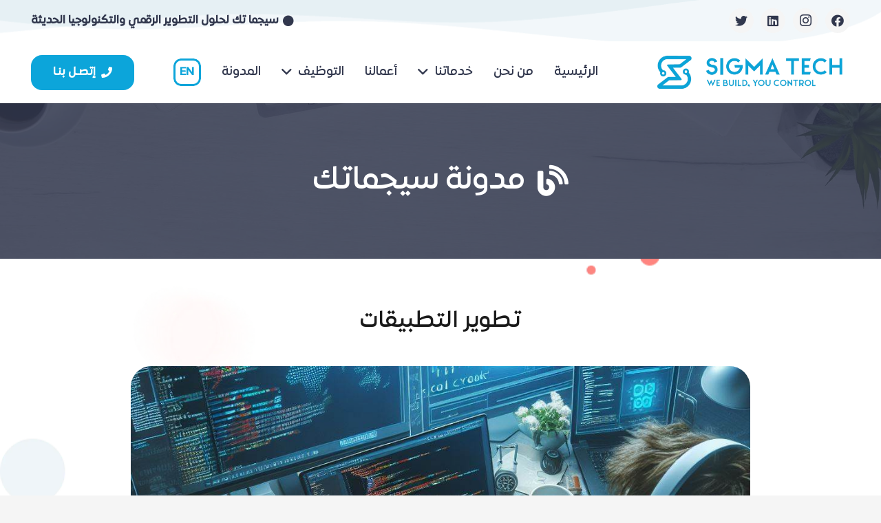

--- FILE ---
content_type: text/html; charset=UTF-8
request_url: https://sigmatech.com.kw/development-applications/
body_size: 29325
content:
<!DOCTYPE HTML>
<html dir="rtl" lang="ar" prefix="og: https://ogp.me/ns#">
<head>
	<meta charset="UTF-8">
	<!-- Google tag (gtag.js) consent mode dataLayer added by Site Kit -->
<script id="google_gtagjs-js-consent-mode-data-layer">
window.dataLayer = window.dataLayer || [];function gtag(){dataLayer.push(arguments);}
gtag('consent', 'default', {"ad_personalization":"denied","ad_storage":"denied","ad_user_data":"denied","analytics_storage":"denied","functionality_storage":"denied","security_storage":"denied","personalization_storage":"denied","region":["AT","BE","BG","CH","CY","CZ","DE","DK","EE","ES","FI","FR","GB","GR","HR","HU","IE","IS","IT","LI","LT","LU","LV","MT","NL","NO","PL","PT","RO","SE","SI","SK"],"wait_for_update":500});
window._googlesitekitConsentCategoryMap = {"statistics":["analytics_storage"],"marketing":["ad_storage","ad_user_data","ad_personalization"],"functional":["functionality_storage","security_storage"],"preferences":["personalization_storage"]};
window._googlesitekitConsents = {"ad_personalization":"denied","ad_storage":"denied","ad_user_data":"denied","analytics_storage":"denied","functionality_storage":"denied","security_storage":"denied","personalization_storage":"denied","region":["AT","BE","BG","CH","CY","CZ","DE","DK","EE","ES","FI","FR","GB","GR","HR","HU","IE","IS","IT","LI","LT","LU","LV","MT","NL","NO","PL","PT","RO","SE","SI","SK"],"wait_for_update":500};
</script>
<!-- End Google tag (gtag.js) consent mode dataLayer added by Site Kit -->

<!-- تحسين محرك البحث بواسطة رانك ماث - https://rankmath.com/ -->
<title>تطوير التطبيقات SigmaTech</title>
<meta name="description" content="تطوير التطبيقات هو مجال تقني وإبداعي يركز على إنشاء برمجيات للأجهزة المحمولة مثل الهواتف الذكية والأجهزة اللوحية. يشمل هذا المجال عدة جوانب مهمة تتراوح من"/>
<meta name="robots" content="follow, index, max-snippet:-1, max-video-preview:-1, max-image-preview:large"/>
<link rel="canonical" href="https://sigmatech.com.kw/development-applications/" />
<meta property="og:locale" content="ar_AR" />
<meta property="og:type" content="article" />
<meta property="og:title" content="تطوير التطبيقات SigmaTech" />
<meta property="og:description" content="تطوير التطبيقات هو مجال تقني وإبداعي يركز على إنشاء برمجيات للأجهزة المحمولة مثل الهواتف الذكية والأجهزة اللوحية. يشمل هذا المجال عدة جوانب مهمة تتراوح من" />
<meta property="og:url" content="https://sigmatech.com.kw/development-applications/" />
<meta property="og:site_name" content="SigmaTech" />
<meta property="article:section" content="تصميم وتطوير" />
<meta property="og:updated_time" content="2024-03-06T09:45:00+00:00" />
<meta property="og:image" content="https://sigmatech.com.kw/wp-content/uploads/2024/03/5d138efe-4579-47b7-b235-23c72b098f27.jpeg" />
<meta property="og:image:secure_url" content="https://sigmatech.com.kw/wp-content/uploads/2024/03/5d138efe-4579-47b7-b235-23c72b098f27.jpeg" />
<meta property="og:image:width" content="1024" />
<meta property="og:image:height" content="1024" />
<meta property="og:image:alt" content="تطوير التطبيقات" />
<meta property="og:image:type" content="image/jpeg" />
<meta property="article:published_time" content="2024-03-03T09:46:27+00:00" />
<meta property="article:modified_time" content="2024-03-06T09:45:00+00:00" />
<meta name="twitter:card" content="summary_large_image" />
<meta name="twitter:title" content="تطوير التطبيقات SigmaTech" />
<meta name="twitter:description" content="تطوير التطبيقات هو مجال تقني وإبداعي يركز على إنشاء برمجيات للأجهزة المحمولة مثل الهواتف الذكية والأجهزة اللوحية. يشمل هذا المجال عدة جوانب مهمة تتراوح من" />
<meta name="twitter:image" content="https://sigmatech.com.kw/wp-content/uploads/2024/03/5d138efe-4579-47b7-b235-23c72b098f27.jpeg" />
<meta name="twitter:label1" content="كُتب بواسطة" />
<meta name="twitter:data1" content="Alaa" />
<meta name="twitter:label2" content="مدة القراءة" />
<meta name="twitter:data2" content="دقيقتين (2)" />
<script type="application/ld+json" class="rank-math-schema">{"@context":"https://schema.org","@graph":[{"@type":"Organization","@id":"https://sigmatech.com.kw/#organization","name":"SigmaTech","url":"https://sigmatech.com.kw","logo":{"@type":"ImageObject","@id":"https://sigmatech.com.kw/#logo","url":"https://sigmatech.com.kw/wp-content/uploads/2023/10/Placeholder.jpg","contentUrl":"https://sigmatech.com.kw/wp-content/uploads/2023/10/Placeholder.jpg","caption":"SigmaTech","inLanguage":"ar","width":"789","height":"690"}},{"@type":"WebSite","@id":"https://sigmatech.com.kw/#website","url":"https://sigmatech.com.kw","name":"SigmaTech","alternateName":"\u0633\u064a\u062c\u0645\u0627 \u062a\u0643 \u0644\u0628\u0631\u0645\u062c\u0629 \u0627\u0644\u0648\u064a\u0628 \u0648\u062a\u0637\u0648\u064a\u0631 \u0628\u0631\u0645\u062c\u064a\u0627\u062a \u0627\u0644\u0647\u0648\u0627\u062a\u0641 \u0627\u0644\u0630\u0643\u064a\u0629","publisher":{"@id":"https://sigmatech.com.kw/#organization"},"inLanguage":"ar"},{"@type":"ImageObject","@id":"https://sigmatech.com.kw/wp-content/uploads/2024/03/5d138efe-4579-47b7-b235-23c72b098f27.jpeg","url":"https://sigmatech.com.kw/wp-content/uploads/2024/03/5d138efe-4579-47b7-b235-23c72b098f27.jpeg","width":"1024","height":"1024","inLanguage":"ar"},{"@type":"BreadcrumbList","@id":"https://sigmatech.com.kw/development-applications/#breadcrumb","itemListElement":[{"@type":"ListItem","position":"1","item":{"@id":"https://sigmatech.com.kw","name":"Home"}},{"@type":"ListItem","position":"2","item":{"@id":"https://sigmatech.com.kw/design-and-development/","name":"\u062a\u0635\u0645\u064a\u0645 \u0648\u062a\u0637\u0648\u064a\u0631"}},{"@type":"ListItem","position":"3","item":{"@id":"https://sigmatech.com.kw/development-applications/","name":"\u062a\u0637\u0648\u064a\u0631 \u0627\u0644\u062a\u0637\u0628\u064a\u0642\u0627\u062a"}}]},{"@type":"WebPage","@id":"https://sigmatech.com.kw/development-applications/#webpage","url":"https://sigmatech.com.kw/development-applications/","name":"\u062a\u0637\u0648\u064a\u0631 \u0627\u0644\u062a\u0637\u0628\u064a\u0642\u0627\u062a SigmaTech","datePublished":"2024-03-03T09:46:27+00:00","dateModified":"2024-03-06T09:45:00+00:00","isPartOf":{"@id":"https://sigmatech.com.kw/#website"},"primaryImageOfPage":{"@id":"https://sigmatech.com.kw/wp-content/uploads/2024/03/5d138efe-4579-47b7-b235-23c72b098f27.jpeg"},"inLanguage":"ar","breadcrumb":{"@id":"https://sigmatech.com.kw/development-applications/#breadcrumb"}},{"@type":"Person","@id":"https://sigmatech.com.kw/author/alaa/","name":"Alaa","url":"https://sigmatech.com.kw/author/alaa/","image":{"@type":"ImageObject","@id":"https://secure.gravatar.com/avatar/b712ca33fa03c91a99ca671c5db0a4d695c0e8334867367353f63e9ed487afe7?s=96&amp;d=mm&amp;r=g","url":"https://secure.gravatar.com/avatar/b712ca33fa03c91a99ca671c5db0a4d695c0e8334867367353f63e9ed487afe7?s=96&amp;d=mm&amp;r=g","caption":"Alaa","inLanguage":"ar"},"sameAs":["https://sigmatech.com.kw"],"worksFor":{"@id":"https://sigmatech.com.kw/#organization"}},{"@type":"BlogPosting","headline":"\u062a\u0637\u0648\u064a\u0631 \u0627\u0644\u062a\u0637\u0628\u064a\u0642\u0627\u062a SigmaTech","keywords":"\u062a\u0637\u0648\u064a\u0631 \u0627\u0644\u062a\u0637\u0628\u064a\u0642\u0627\u062a,\u0646\u0645\u0627\u0630\u062c \u0627\u0644\u062a\u0637\u0648\u064a\u0631","datePublished":"2024-03-03T09:46:27+00:00","dateModified":"2024-03-06T09:45:00+00:00","articleSection":"\u062a\u0635\u0645\u064a\u0645 \u0648\u062a\u0637\u0648\u064a\u0631","author":{"@id":"https://sigmatech.com.kw/author/alaa/","name":"Alaa"},"publisher":{"@id":"https://sigmatech.com.kw/#organization"},"description":"\u062a\u0637\u0648\u064a\u0631 \u0627\u0644\u062a\u0637\u0628\u064a\u0642\u0627\u062a \u0647\u0648 \u0645\u062c\u0627\u0644 \u062a\u0642\u0646\u064a \u0648\u0625\u0628\u062f\u0627\u0639\u064a \u064a\u0631\u0643\u0632 \u0639\u0644\u0649 \u0625\u0646\u0634\u0627\u0621 \u0628\u0631\u0645\u062c\u064a\u0627\u062a \u0644\u0644\u0623\u062c\u0647\u0632\u0629 \u0627\u0644\u0645\u062d\u0645\u0648\u0644\u0629 \u0645\u062b\u0644 \u0627\u0644\u0647\u0648\u0627\u062a\u0641 \u0627\u0644\u0630\u0643\u064a\u0629 \u0648\u0627\u0644\u0623\u062c\u0647\u0632\u0629 \u0627\u0644\u0644\u0648\u062d\u064a\u0629. \u064a\u0634\u0645\u0644 \u0647\u0630\u0627 \u0627\u0644\u0645\u062c\u0627\u0644 \u0639\u062f\u0629 \u062c\u0648\u0627\u0646\u0628 \u0645\u0647\u0645\u0629 \u062a\u062a\u0631\u0627\u0648\u062d \u0645\u0646","name":"\u062a\u0637\u0648\u064a\u0631 \u0627\u0644\u062a\u0637\u0628\u064a\u0642\u0627\u062a SigmaTech","@id":"https://sigmatech.com.kw/development-applications/#richSnippet","isPartOf":{"@id":"https://sigmatech.com.kw/development-applications/#webpage"},"image":{"@id":"https://sigmatech.com.kw/wp-content/uploads/2024/03/5d138efe-4579-47b7-b235-23c72b098f27.jpeg"},"inLanguage":"ar","mainEntityOfPage":{"@id":"https://sigmatech.com.kw/development-applications/#webpage"}}]}</script>
<!-- /إضافة تحسين محركات البحث لووردبريس Rank Math -->

<link rel='dns-prefetch' href='//www.googletagmanager.com' />
<link rel="alternate" type="application/rss+xml" title="SigmaTech &laquo; الخلاصة" href="https://sigmatech.com.kw/feed/" />
<link rel="alternate" title="oEmbed (JSON)" type="application/json+oembed" href="https://sigmatech.com.kw/wp-json/oembed/1.0/embed?url=https%3A%2F%2Fsigmatech.com.kw%2Fdevelopment-applications%2F" />
<link rel="alternate" title="oEmbed (XML)" type="text/xml+oembed" href="https://sigmatech.com.kw/wp-json/oembed/1.0/embed?url=https%3A%2F%2Fsigmatech.com.kw%2Fdevelopment-applications%2F&#038;format=xml" />
<meta name="viewport" content="width=device-width, initial-scale=1">
<meta name="SKYPE_TOOLBAR" content="SKYPE_TOOLBAR_PARSER_COMPATIBLE">
<meta name="theme-color" content="#f5f5f5">
<link rel="preload" href="https://sigmatech.com.kw/wp-content/uploads/2023/10/Expo-Arabic-Medium.woff2" as="font" type="font/woff2" crossorigin><link rel="preload" href="https://sigmatech.com.kw/wp-content/uploads/2023/10/Expo-Arabic-Light.woff2" as="font" type="font/woff2" crossorigin>
<style id="litespeed-ccss">img:is([sizes="auto"i],[sizes^="auto,"i]){contain-intrinsic-size:3000px 1500px}@keyframes rotation{from{transform:rotate(0)}to{transform:rotate(359deg)}}*{box-sizing:border-box}html{-webkit-text-size-adjust:100%}body{margin:0;overflow-x:hidden}template{display:none}a{text-decoration:none;background:none;-webkit-text-decoration-skip:objects}img{height:auto;max-width:100%}button,input{vertical-align:top;text-transform:none;color:inherit;font:inherit;border:none;margin:0}input:not([type="submit"]){outline:none!important}input[type="email"]{-webkit-appearance:none}button,[type="submit"]{overflow:visible;-webkit-appearance:button}::-moz-focus-inner{border:0}::-webkit-file-upload-button{font:inherit;border:0;outline:0;padding-left:0;background:none}table{border-collapse:collapse;border-spacing:0;width:100%}td{vertical-align:top;padding:.6rem 1rem;border-bottom:1px solid;border-color:var(--color-content-border);outline:none!important}ul{list-style:none;margin:0;padding:0}:-webkit-full-screen-ancestor:not(iframe){animation:none!important}::-moz-placeholder{opacity:.5;color:inherit}::-webkit-input-placeholder{color:inherit;opacity:.5}h1,h2{font-family:inherit;line-height:1.4;margin:0;padding-top:1.5rem;color:var(--color-content-heading)}h1:first-child,h2:first-child{padding-top:0}p,ul,table{margin:0 0 1.5rem}ul{list-style-type:disc;margin-left:2.5rem}li{margin:0 0 .5rem}li>ul{margin-bottom:.5rem;margin-top:.5rem}h1:last-child,p:last-child,ul:last-child,li:last-child,table:last-child{margin-bottom:0}input:not([type="submit"]){width:100%;font-size:var(--inputs-font-size);border:var(--inputs-border-width,0) solid #fff0;background:none}input:not([type="submit"]){min-height:var(--inputs-height);line-height:var(--inputs-height);padding:0 var(--inputs-padding)}.hidden{display:none!important}.i-cf:after{content:"";display:block;clear:both}.aligncenter{clear:both;display:block;margin-left:auto;margin-right:auto}.align_center{text-align:center}a{color:var(--color-content-link)}.l-canvas{margin:0 auto;width:100%;flex-grow:1;background:var(--color-content-bg-grad);color:var(--color-content-text)}@media screen and (min-width:1025px){body:not(.us_iframe){display:flex;flex-direction:column;min-height:100vh}}.l-subheader,.l-section{padding-left:2.5rem;padding-right:2.5rem}.l-section{position:relative;margin:0 auto}.l-section-img{position:absolute;top:0;left:0;right:0;bottom:0;background-position:center center;background-size:cover}.l-section-overlay{position:absolute;top:0;left:0;right:0;bottom:0}.l-section-h{position:relative;margin:0 auto;width:100%}.l-section.height_medium{padding-top:4rem;padding-bottom:4rem}.header_hor .l-header.pos_fixed~.l-main>.l-section:first-of-type>.l-section-h{padding-top:var(--header-height)}.fas,.fab{display:inline-block;line-height:1;font-family:"fontawesome";font-weight:400;font-style:normal;font-variant:normal;text-rendering:auto;-moz-osx-font-smoothing:grayscale;-webkit-font-smoothing:antialiased}.g-preloader{display:inline-block;vertical-align:top;position:relative;font-size:2.5rem;width:1em;height:1em;color:var(--color-content-primary)}@keyframes rotation{0%{transform:rotate(0deg)}100%{transform:rotate(360deg)}}.l-body .vc_row:after,.l-body .vc_row:before,.l-body .vc_column-inner:after,.l-body .vc_column-inner:before{display:none}.g-cols.wpb_row{margin-bottom:0}.color_footer-top td{border-color:var(--color-subfooter-border)}.color_footer-top a{color:var(--color-subfooter-link)}@media (max-width:1024px){.l-section.height_medium{padding-top:2.5rem;padding-bottom:2.5rem}}@media screen and (max-width:900px){.l-subheader{padding-left:1rem!important;padding-right:1rem!important}}@media screen and (max-width:600px){p{margin-bottom:1rem}h1,h2{padding-top:1rem}.w-header-show{margin:10px!important}.l-subheader,.l-section{padding-left:1.5rem;padding-right:1.5rem}.l-section.height_medium{padding-top:1.5rem;padding-bottom:1.5rem}}.w-btn,button[type="submit"]{display:inline-block;vertical-align:top;text-align:center;line-height:1.2;position:relative}.w-btn{padding:.8em 1.8em}.w-btn i{display:inline-block;vertical-align:top;line-height:inherit}.w-btn.icon_atleft i{margin-right:.5em}.w-btn.text_none i{margin:0!important;width:1.2em}.w-btn:before,button[type="submit"]:before{content:"";position:absolute;top:0;left:0;right:0;bottom:0;border-radius:inherit;border-style:solid;border-color:inherit;border-image:inherit}.w-btn-wrapper{margin:.3rem 0}.g-cols.via_grid{display:grid;grid-gap:3rem}.vc_column_container{display:flex;flex-direction:column;position:relative;border-color:var(--color-content-border)}.g-cols.via_grid>.vc_column_container{min-width:0;width:auto}.g-cols.cols_1{grid-template-columns:100%}.g-cols.via_grid.valign_middle>.vc_column_container{justify-content:center}.color_footer-top .vc_column_container{border-color:var(--color-subfooter-border)}.w-grid.type_carousel .g-preloader{display:none}.l-header a{color:inherit}.l-subheader-cell{display:flex;align-items:center;flex-grow:1}.l-subheader-cell.at_left{justify-content:flex-start}.header_hor .l-subheader-cell.at_left>*{margin-right:1.4rem}.l-subheader-cell.at_center{justify-content:center}.l-subheader-cell.at_center>*{margin-left:.7rem;margin-right:.7rem}.l-subheader-cell.at_right{justify-content:flex-end}.header_hor .l-subheader-cell.at_right>*{margin-left:1.4rem}.l-subheader-cell:empty{display:none}.l-header:before{content:"auto";left:-100%;position:absolute;top:-100%;visibility:hidden!important}.l-header .w-btn{display:block}.l-header .w-text{line-height:1.5}.l-header .w-text.nowrap{white-space:nowrap}.w-hwrapper{display:flex;align-items:center}.w-hwrapper.align_center{justify-content:center}.w-hwrapper.align_center>*{margin-left:calc(var(--hwrapper-gap,1.2rem)/2);margin-right:calc(var(--hwrapper-gap,1.2rem)/2)}.l-header .w-image{flex-shrink:0}.w-image-h{display:block;border-radius:inherit;border-color:inherit!important;color:inherit!important}.w-image:not([class*="style_phone"]) .w-image-h{background:inherit}.l-header .w-image-h{height:inherit}.w-image img{vertical-align:top;border-radius:inherit}.l-header .w-image img{display:block;height:inherit;width:auto}.w-image-h[href]{position:relative}.w-image.with_transparent img:last-of-type,.l-header.bg_transparent:not(.sticky) .w-image.with_transparent img:first-of-type{display:none}.l-header.bg_transparent:not(.sticky) .w-image.with_transparent img:last-of-type{display:block}button::-moz-focus-inner{padding:0;border:0}.l-subheader-cell .w-nav{margin-left:0;margin-right:0}.w-nav-list{list-style:none;margin:0}.w-nav-list:not(.level_1){display:none}.w-nav.type_desktop .w-nav-list:not(.level_1){box-shadow:var(--box-shadow)}.w-nav.type_desktop .w-nav-list.level_2{text-align:left;position:absolute;left:0;z-index:120;min-width:12rem}.w-nav.type_desktop .w-nav-list.level_3{position:absolute;left:100%;top:0;z-index:121;min-width:12rem}.w-nav .menu-item{display:block;position:relative;margin:0}.w-nav-anchor{display:block;overflow:hidden;position:relative;outline:none!important}.w-nav-anchor:not(.w-btn){border:none!important}.w-nav.type_desktop .w-nav-anchor.level_1{z-index:1}.w-nav.type_desktop .w-nav-anchor:not(.level_1){line-height:1.5em;padding:.6em 20px;white-space:nowrap}.w-nav-arrow{display:none;vertical-align:top;font-weight:400;line-height:inherit;text-transform:none;text-align:center}.w-nav-arrow:before{content:"";vertical-align:top;font-family:fontawesome;font-weight:400}.w-nav.type_desktop .w-nav-anchor.level_1 .w-nav-arrow:before{font-size:1.3em;margin-left:.4em}.w-nav.type_desktop .w-nav-list.level_2 .w-nav-arrow:before{content:"";font-size:1.5em}.w-nav-anchor.w-btn .w-nav-arrow{line-height:1}.w-nav.type_desktop .menu-item-has-children>.w-nav-anchor:not(.level_1) .w-nav-arrow{display:block;position:absolute;top:0;right:0;line-height:2.7em;width:2em}.w-nav.type_desktop .menu-item-has-children>.w-nav-anchor:not(.level_1) .w-nav-title{padding-right:2em}.header_hor .w-nav.type_desktop>.w-nav-list{display:flex;align-items:center}.header_hor .w-nav.type_desktop>.w-nav-list>.menu-item{flex-shrink:0}.l-header.bg_transparent:not(.sticky) .type_desktop .menu-item.level_1>a:not(.w-btn){background:none}.w-nav.type_desktop .menu-item[class*="columns"] .w-nav-list.level_2{display:flex;flex-wrap:wrap}.w-nav.type_desktop .menu-item[class*="columns"] .w-nav-list.level_2>li{flex-shrink:0}.w-nav.type_desktop .menu-item[class*="columns"] .w-nav-anchor{white-space:normal}.w-nav.type_desktop .menu-item[class*="columns"] .menu-item-has-children .w-nav-anchor.level_2{font-size:1.15em;font-weight:700;background:none!important;color:inherit!important}.w-nav.type_desktop .menu-item[class*="columns"] .menu-item-has-children .w-nav-anchor.level_2 .w-nav-arrow{display:none}.w-nav.type_desktop .menu-item[class*="columns"] .w-nav-list.level_3{display:block;position:static;background:none;box-shadow:none;color:inherit;min-width:0;transform:none!important;opacity:1!important}.w-nav.type_desktop .menu-item[class*="columns"] .w-nav-list.level_3 .menu-item{transform:none!important}.w-nav.type_desktop .menu-item.columns_3>ul>li{width:33.3333%}.w-nav.type_desktop .menu-item.columns_4>ul>li{width:25%}.w-nav.type_desktop.dropdown_height .w-nav-list:not(.level_1){display:block;transform-origin:50%0;transform:scaleY(0) translateZ(0);opacity:0}.w-nav-control{display:none;line-height:50px;height:50px;padding:0 .8rem;color:inherit}.w-nav-icon{display:inline-block;vertical-align:top;font-size:20px;position:relative;height:inherit;width:1em}.w-nav-icon>div,.w-nav-icon>div:before,.w-nav-icon>div:after{content:"";display:block;position:absolute;height:0;width:inherit}.w-nav-icon>div{border-bottom:.15em solid}.w-nav-icon>div:before,.w-nav-icon>div:after{border-bottom:inherit}.w-nav-icon>div{top:50%;transform:translateY(-50%)}.w-nav-icon>div:before{top:-.3333em}.w-nav-icon>div:after{top:.3333em}.w-nav-close{display:none;position:absolute;top:0;right:0;text-align:center;font-size:3rem;line-height:2;width:2em;opacity:.5}.w-nav-close:before{content:"";font-family:fontawesome;font-weight:400;vertical-align:top}.menu-item>a.w-btn .w-nav-title:after{display:none!important}.header_hor.rtl .w-nav.type_desktop .menu-item:nth-last-child(2)>a.w-btn{margin-left:0}@media screen and (max-width:900px){.w-nav.type_desktop .menu-item[class*="columns"] .w-nav-list.level_2{padding:0!important}.w-nav.type_desktop .menu-item.columns_3>ul>li,.w-nav.type_desktop .menu-item.columns_4>ul>li{width:50%!important}}@media screen and (max-width:767px){.w-nav-close{font-size:2rem}}@media screen and (max-width:480px){.w-nav-anchor.level_2,.w-nav-anchor.level_3{white-space:normal}}.g-preloader.type_2:before,.g-preloader.type_2:after{content:"";display:block;position:absolute;top:0;left:0;right:0;bottom:0;border-radius:50%;border:2px solid}.g-preloader.type_2:before{opacity:.2}.g-preloader.type_2:after{border-top-color:#fff0;animation:rotation 0.8s infinite linear}.l-preloader{position:fixed;top:0;left:0;right:0;height:100%;z-index:11111;overflow:hidden;background:var(--color-content-bg-grad)}.l-preloader-spinner{position:absolute;top:50%;left:50%;text-align:center;background-color:inherit;color:inherit;opacity:1;transform:translate3d(-50%,-50%,0)}.l-preloader .g-preloader{font-size:4rem}.w-popup-trigger{background:none;padding:0}.w-popup-overlay{position:fixed;display:none;z-index:10001;top:0;left:0;right:0;bottom:0;opacity:0}.w-popup-wrap{display:none;align-items:center;justify-content:center;z-index:10002;top:0;left:0;right:0;height:100vh}.w-popup-closer{position:fixed;top:0;right:0;text-align:center;font-size:2rem;line-height:5rem;width:5rem;color:#fff;opacity:0}.w-popup-closer:before{content:"";font-family:fontawesome;font-weight:400;vertical-align:top}.w-popup-box{max-height:100%}.w-popup-box-h{margin:1.5rem 0;overflow:hidden;border-radius:inherit}.w-popup-box-title{font-size:2rem;line-height:1.5;padding:1rem 1.5rem}.w-popup-box-content{overflow:hidden;height:100%}.w-popup-box-content img{vertical-align:top}@media (min-width:601px){.w-popup-box:not([style*="100%"])+.w-popup-closer{background:none!important;color:#fff!important}}@media (max-width:600px){.w-popup-box{width:100%!important}.w-popup-box-h{margin:0}.w-popup-box-title{padding-right:50px!important}.w-popup-box-content[style*="padding"]{padding:50px 1.5rem 1.5rem!important}.w-popup-closer{line-height:50px;height:50px;width:50px}}.w-popup-box.animation_fadeIn .w-popup-box-h{opacity:0}.w-post-elm:not(.type_icon)>i{vertical-align:top;line-height:inherit;margin-right:.4em}.w-post-elm.color_link_inherit a:not(:hover){color:inherit}.w-post-elm.has_width{flex-shrink:0}.w-post-elm.stretched img{width:100%}.w-post-elm.post_image{overflow:hidden;position:relative}.w-post-elm.post_image img{vertical-align:top}.w-post-elm.post_image.has_height img{height:100%;object-fit:cover}.w-post-slider-trigger:not(:first-child)+img{display:none;position:absolute;top:0;left:0;right:0;background:#fff}.w-post-elm.post_title{padding:0}.w-separator{clear:both;overflow:hidden;line-height:0;height:1.5rem}.w-separator:not(.with_content){position:relative}.w-separator.size_small:empty{height:1.5rem}.w-separator.size_medium:empty{height:3rem}@media (max-width:1024px){.w-separator.size_small:empty{height:calc(0.4rem + 1vw)}.w-separator.size_medium:empty{height:calc(0.6rem + 2vw)}}.w-sharing-list:not(:empty){display:inline-flex;flex-wrap:wrap}.w-sharing-item{flex-shrink:0;display:flex;text-align:center;align-items:center;justify-content:center;position:relative;line-height:2;padding:0 .8em;min-width:3em;border-color:var(--color-content-border)}.w-sharing a.w-sharing-item{color:inherit}.w-sharing-item i{position:relative;min-width:1em;line-height:inherit}.w-sharing.type_solid .w-sharing-list{margin:0-.1em}.w-sharing.type_solid .w-sharing-item{margin:.1em;border-radius:.3em}.w-sharing.type_solid .w-sharing-item{box-shadow:none;color:#fff!important}.w-sharing.type_solid .w-sharing-item.email{background:#96a2a8}.w-sharing.type_solid .w-sharing-item.facebook{background:#1e77f0}.w-sharing.type_solid .w-sharing-item.twitter{background:#55acee}.w-sharing.type_solid .w-sharing-item.linkedin{background:#0077b5}.w-sharing.type_solid .w-sharing-item.whatsapp{background:#25d366}.w-sharing.type_solid.color_secondary .w-sharing-item{background:var(--color-content-secondary-grad)}.w-menu .menu{margin:0}.w-menu ul,.w-menu .menu-item{list-style:none;margin:0}.w-menu .menu-item:last-child{margin:0!important}.w-menu.layout_hor .menu{display:inline-flex;flex-wrap:wrap}.w-menu.layout_hor .menu>li:not(:last-of-type){margin-right:var(--main-gap,0)}.w-socials-list{margin:calc(var(--gap,0)*-1)}.w-socials-item{display:inline-block;vertical-align:top;position:relative;padding:var(--gap,0)}.w-socials-item-link{display:block;text-align:center;position:relative;overflow:hidden;line-height:2.5em;width:2.5em;border:none!important;border-radius:inherit;z-index:0}.w-socials.color_text .w-socials-item-link{color:inherit}.w-socials-item-link-hover{display:none;position:absolute;top:0;left:0;right:0;bottom:0;background:var(--color-content-primary-grad)}.w-socials-item-link i{display:block;line-height:inherit;position:relative}.w-socials-item-popup{display:none;position:absolute;left:50%;bottom:100%;text-align:center;white-space:nowrap;z-index:90;font-size:.9rem;line-height:2.4rem;padding:0 1rem;margin-bottom:7px;border-radius:.25rem;background:#222;color:#fff;opacity:0;visibility:hidden;transform:translate3d(-50%,-1em,0)}.w-socials-item-popup:after{content:"";display:block;position:absolute;left:50%;bottom:-7px;margin-left:-8px;width:0;height:0;border-left:8px solid #fff0;border-right:8px solid #fff0;border-top:8px solid #333}.l-header .w-socials{line-height:2}.header_hor .l-header .w-socials-list{white-space:nowrap}.l-header .w-socials-item-link{line-height:2em;width:2em}.w-socials.shape_none .w-socials-item-link{line-height:1;width:auto}.w-socials.shape_circle .w-socials-item-link{border-radius:50%}.w-socials-item.facebook .w-socials-item-link-hover{background:#1e77f0}.w-socials-item.instagram .w-socials-item-link-hover{background:#a17357;background:radial-gradient(circle farthest-corner at 35% 100%,#fec564,transparent 50%),radial-gradient(circle farthest-corner at 10% 140%,#feda7e,transparent 50%),radial-gradient(ellipse farthest-corner at 0-25%,#5258cf,transparent 50%),radial-gradient(ellipse farthest-corner at 20% -50%,#5258cf,transparent 50%),radial-gradient(ellipse farthest-corner at 100%0,#893dc2,transparent 50%),radial-gradient(ellipse farthest-corner at 60% -20%,#893dc2,transparent 50%),radial-gradient(ellipse farthest-corner at 100% 100%,#d9317a,transparent),linear-gradient(#6559ca,#bc318f 30%,#e42e66 50%,#fa5332 70%,#ffdc80 100%)}.w-socials-item.instagram .w-socials-item-link i{font-size:1.1em}.w-socials-item.linkedin .w-socials-item-link-hover{background:#0077b5}.w-socials-item.twitter .w-socials-item-link-hover{background:#55acee}.w-socials-item.youtube .w-socials-item-link-hover{background:red}.w-text{padding:0}.w-text i{display:inline-block;vertical-align:top;line-height:inherit}.w-text.icon_atleft i{margin-right:.4em}:root{--color-header-middle-bg:#fff;--color-header-middle-bg-grad:#fff;--color-header-middle-text:#31374d;--color-header-middle-text-hover:#0ca5da;--color-header-transparent-bg:transparent;--color-header-transparent-bg-grad:transparent;--color-header-transparent-text:#fff;--color-header-transparent-text-hover:#fff;--color-chrome-toolbar:#f5f5f5;--color-chrome-toolbar-grad:#f5f5f5;--color-header-top-bg:#f5f5f5;--color-header-top-bg-grad:linear-gradient(0deg,#f5f5f5,#fff);--color-header-top-text:#0ca5da;--color-header-top-text-hover:#31374d;--color-header-top-transparent-bg:rgba(0,0,0,0.2);--color-header-top-transparent-bg-grad:rgba(0,0,0,0.2);--color-header-top-transparent-text:rgba(255,255,255,0.66);--color-header-top-transparent-text-hover:#fff;--color-content-bg:#fff;--color-content-bg-grad:#fff;--color-content-bg-alt:#f5f5f5;--color-content-bg-alt-grad:#f5f5f5;--color-content-border:#e8e8e8;--color-content-heading:#1a1a1a;--color-content-heading-grad:#1a1a1a;--color-content-text:#333;--color-content-link:#31374d;--color-content-link-hover:#0ca5da;--color-content-primary:#0ca5da;--color-content-primary-grad:#0ca5da;--color-content-secondary:#31374d;--color-content-secondary-grad:#31374d;--color-content-faded:#999;--color-content-overlay:rgba(0,0,0,0.75);--color-content-overlay-grad:rgba(0,0,0,0.75);--color-alt-content-bg:#f5f5f5;--color-alt-content-bg-grad:#f5f5f5;--color-alt-content-bg-alt:#fff;--color-alt-content-bg-alt-grad:#fff;--color-alt-content-border:#ddd;--color-alt-content-heading:#1a1a1a;--color-alt-content-heading-grad:#1a1a1a;--color-alt-content-text:#333;--color-alt-content-link:#0ca5da;--color-alt-content-link-hover:#31374d;--color-alt-content-primary:#0ca5da;--color-alt-content-primary-grad:#0ca5da;--color-alt-content-secondary:#31374d;--color-alt-content-secondary-grad:#31374d;--color-alt-content-faded:#999;--color-alt-content-overlay:rgba(12,165,218,0.40);--color-alt-content-overlay-grad:rgba(12,165,218,0.40);--color-footer-bg:#222;--color-footer-bg-grad:#222;--color-footer-bg-alt:#1a1a1a;--color-footer-bg-alt-grad:#1a1a1a;--color-footer-border:#333;--color-footer-heading:#ccc;--color-footer-heading-grad:#ccc;--color-footer-text:#999;--color-footer-link:#ccc;--color-footer-link-hover:#31374d;--color-subfooter-bg:#31374d;--color-subfooter-bg-grad:#31374d;--color-subfooter-bg-alt:#222;--color-subfooter-bg-alt-grad:#222;--color-subfooter-border:#cccccc;--color-subfooter-heading:#ffffff;--color-subfooter-heading-grad:#ffffff;--color-subfooter-text:#ffffff;--color-subfooter-link:#fff;--color-subfooter-link-hover:#0ca5da;--color-content-primary-faded:rgba(12,165,218,0.15);--box-shadow:0 5px 15px rgba(0,0,0,.15);--box-shadow-up:0 -5px 15px rgba(0,0,0,.15);--site-content-width:1300px;--inputs-font-size:1rem;--inputs-height:2.8rem;--inputs-padding:0.8rem;--inputs-border-width:0px;--inputs-text-color:var(--color-content-text);--font-body:"ExpoArabic";--font-h1:"ExpoArabic";--font-h2:"ExpoArabic";--font-h3:"ExpoArabic";--font-h4:"ExpoArabic";--font-h5:"ExpoArabic";--font-h6:"ExpoArabic"}html{font-family:var(--font-body);font-size:18px;line-height:28px}h1{font-family:var(--font-h1);font-weight:400;font-size:max(3rem,3vw);line-height:1.2;letter-spacing:0;margin-bottom:.6em}h2{font-family:var(--font-h2);font-weight:400;font-size:max(1.8rem,1.8vw);line-height:1.2;letter-spacing:0;margin-bottom:.6em}@media (max-width:600px){html{font-size:16px;line-height:28px}}body{background:var(--color-content-bg-alt)}.l-subheader-h,.l-section-h{max-width:1300px}@media (min-width:1281px){body:not(.usb_preview) .hide_on_default{display:none!important}}@media (min-width:1025px) and (max-width:1280px){body:not(.usb_preview) .hide_on_laptops{display:none!important}}@media (min-width:601px) and (max-width:1024px){body:not(.usb_preview) .hide_on_tablets{display:none!important}}@media (max-width:600px){body:not(.usb_preview) .hide_on_mobiles{display:none!important}}@media (max-width:600px){.g-cols.mobiles-cols_1{grid-template-columns:100%}.g-cols:not([style*="grid-gap"]){grid-gap:1.5rem}}@media (max-width:599px){.l-canvas{overflow:hidden}.g-cols.stacking_default.via_grid.mobiles-cols_1{grid-template-columns:100%}}a,button{outline:none!important}.w-header-show{background:rgb(12 165 218/.65)}button[type="submit"]:not(.w-btn){font-size:16px;line-height:1.2!important;font-weight:700;font-style:normal;text-transform:none;letter-spacing:0em;border-radius:1em;padding:1em 2em;background:var(--color-content-primary);border-color:#fff0;color:#ffffff!important}button[type="submit"]:not(.w-btn):before{border-width:0}.us-btn-style_15{font-size:16px;line-height:1.20!important;font-weight:700;font-style:normal;text-transform:none;letter-spacing:0em;border-radius:1em;padding:1em 1em;background:var(--color-content-primary);border-color:#fff0;color:#ffffff!important}.us-btn-style_15:before{border-width:0}.us-btn-style_13{font-size:16px;line-height:1.20!important;font-weight:700;font-style:normal;text-transform:none;letter-spacing:0em;border-radius:1em;padding:1em 2em;background:var(--color-content-primary);border-color:#fff0;color:#ffffff!important}.us-btn-style_13:before{border-width:0}.us-btn-style_14{font-size:16px;line-height:0.5!important;font-weight:700;font-style:normal;text-transform:none;letter-spacing:0em;border-radius:.7em;padding:1em .6em;background:#fff0;border-color:var(--color-content-primary);color:var(--color-content-primary)!important}.us-btn-style_14:before{border-width:3px}.us-btn-style_14{overflow:hidden;-webkit-transform:translateZ(0)}.us-btn-style_14>*{position:relative;z-index:1}.us-btn-style_12{font-size:16px;line-height:1.20!important;font-weight:700;font-style:normal;text-transform:none;letter-spacing:0em;border-radius:1em;padding:1em 2em;background:var(--color-content-border);border-color:#fff0;color:var(--color-content-text)!important}.us-btn-style_12:before{border-width:0}input:not([type="submit"]){font-weight:400;letter-spacing:0em;border-radius:;background:var(--color-content-bg-alt);border-color:var(--color-content-border);color:var(--color-content-text);box-shadow:0 1px 0 0 rgb(0 0 0/.08) inset}.color_footer-top input:not([type="submit"]){background:var(--color-subfooter-bg-alt-grad)}.color_footer-top input:not([type="submit"]){border-color:var(--color-subfooter-border)}.color_footer-top input:not([type="submit"]){color:inherit}.fa-envelope:before{content:""}.fa-phone:before{content:""}.header_hor .w-nav.type_desktop .menu-item-1530 .w-nav-list.level_2{left:0;right:0;transform-origin:50%0;color:var(--color-alt-content-secondary);padding:30px}.header_hor .w-nav.type_desktop .menu-item-1530{position:static}.header_hor .w-nav.type_desktop .menu-item-1529 .w-nav-list.level_2{left:0;right:0;transform-origin:50%0;color:var(--color-content-secondary);padding:30px}.header_hor .w-nav.type_desktop .menu-item-1529{position:static}.fa-facebook:before{content:""}.fa-instagram:before{content:""}.fa-youtube:before{content:""}.fa-linkedin:before{content:""}.fa-twitter:before{content:""}.fa-circle:before{content:""}.fa-envelope-open-text:before{content:""}.fa-blog:before{content:""}.fa-whatsapp:before{content:""}.fa-share-alt:before{content:""}.fa-tag:before{content:""}.fa-eye:before{content:""}body{direction:rtl;unicode-bidi:embed}input{text-align:right}ul{margin-left:0;margin-right:2.5rem}.header_hor .l-subheader-cell.at_left>*{margin-left:1.4rem;margin-right:0}.header_hor .l-subheader-cell.at_right>*{margin-left:0;margin-right:1.4rem}.l-header:before{left:auto;right:-100%}.w-btn.icon_atleft i{margin-left:.5em;margin-right:0}.w-text.icon_atleft i{margin-left:.4em;margin-right:0}.w-nav.type_desktop .w-nav-list.level_2{text-align:right;right:0;left:auto}.w-nav.type_desktop .w-nav-list.level_3{left:auto;right:100%}.w-nav.type_desktop .w-nav-anchor.level_1 .w-nav-arrow:before{margin-left:0;margin-right:.4em}.w-nav.type_desktop .menu-item-has-children>.w-nav-anchor:not(.level_1) .w-nav-title{padding-left:2em;padding-right:0}.w-nav.type_desktop .menu-item-has-children>.w-nav-anchor:not(.level_1) .w-nav-arrow{left:0;right:auto}.w-nav.type_desktop .w-nav-list.level_2 .w-nav-arrow:before{content:""}.w-menu.layout_hor .menu>li:not(:last-of-type){margin-left:var(--main-gap,0);margin-right:0}.w-post-elm:not(.type_icon)>i{margin-left:.4em;margin-right:0}.w-post-elm-before{display:inline-block}.l-subheader.at_top{background-image:url(https://sigmatech.com.kw/wp-content/uploads/2023/10/wave.png)!important;background-position:top center!important;background-repeat:no-repeat!important;background-size:cover!important}#menu-item-1530 ul.w-nav-list.level_2{border-radius:0 0 50px 50px}#menu-item-1529 ul.w-nav-list.level_2{border-radius:0 0 50px 50px}.popup-Footer i.fas.fa-envelope-open-text{text-indent:10px}.w-popup-box-title{font-size:1.4rem;font-weight:700;text-align:center}.w-popup-box-content p{margin-bottom:0!important}#wpforms-form-881 .wpforms-submit-container{text-align:center}button#wpforms-submit-881{width:35%;border-radius:15px;background-color:#0ca5da}input#wpforms-881-field_1{border-radius:1rem;margin-top:-5%}.fas{font-family:"fontawesome";font-weight:900}.fab{font-family:"Font Awesome 5 Brands";font-weight:400}.l-subheader.at_top{background:var(--color-header-middle-bg);color:var(--color-header-middle-text)}.l-header.bg_transparent:not(.sticky) .l-subheader.at_top{background:var(--color-header-transparent-bg);color:var(--color-header-middle-bg)}.l-subheader.at_middle{background:var(--color-header-middle-bg);color:var(--color-header-middle-text)}.l-header.bg_transparent:not(.sticky) .l-subheader.at_middle{background:var(--color-header-transparent-bg);color:var(--color-header-middle-bg)}@media (min-width:1281px){.l-header{position:relative;z-index:111;width:100%}.l-subheader{margin:0 auto}.l-subheader-h{display:flex;align-items:center;position:relative;margin:0 auto;height:inherit}.w-header-show{display:none}.l-header.pos_fixed{position:fixed;left:0}.l-header.bg_transparent:not(.sticky) .l-subheader{box-shadow:none!important;background:none}:root{--header-height:150px;--header-sticky-height:90px}.l-header:before{content:"150"}.l-subheader.at_top{line-height:60px;height:60px}.l-subheader.at_middle{line-height:90px;height:90px}}@media (min-width:1025px) and (max-width:1280px){.l-header{position:relative;z-index:111;width:100%}.l-subheader{margin:0 auto}.l-subheader-h{display:flex;align-items:center;position:relative;margin:0 auto;height:inherit}.w-header-show{display:none}.l-header.pos_fixed{position:fixed;left:0}.l-header.bg_transparent:not(.sticky) .l-subheader{box-shadow:none!important;background:none}:root{--header-height:150px;--header-sticky-height:85px}.l-header:before{content:"150"}.l-subheader.at_top{line-height:60px;height:60px}.l-subheader.at_middle{line-height:90px;height:90px}}@media (min-width:601px) and (max-width:1024px){.l-subheader.at_top{display:none}.l-header{position:relative;z-index:111;width:100%}.l-subheader{margin:0 auto}.l-subheader-h{display:flex;align-items:center;position:relative;margin:0 auto;height:inherit}.w-header-show{display:none}.l-header.pos_fixed{position:fixed;left:0}.l-header.bg_transparent:not(.sticky) .l-subheader{box-shadow:none!important;background:none}:root{--header-height:100px;--header-sticky-height:90px}.l-header:before{content:"100"}.l-subheader.at_top{line-height:40px;height:40px}.l-subheader.at_middle{line-height:100px;height:100px}}@media (max-width:600px){.l-subheader.at_top{display:none}.l-header{position:relative;z-index:111;width:100%}.l-subheader{margin:0 auto}.l-subheader-h{display:flex;align-items:center;position:relative;margin:0 auto;height:inherit}.w-header-show{display:none}.l-header.pos_fixed{position:fixed;left:0}.l-header.bg_transparent:not(.sticky) .l-subheader{box-shadow:none!important;background:none}:root{--header-height:80px;--header-sticky-height:65px}.l-header:before{content:"80"}.l-subheader.at_top{line-height:40px;height:40px}.l-subheader.at_middle{line-height:80px;height:80px}}@media (min-width:1281px){.ush_image_1{height:80px!important}}@media (min-width:1025px) and (max-width:1280px){.ush_image_1{height:80px!important}}@media (min-width:601px) and (max-width:1024px){.ush_image_1{height:70px!important}}@media (max-width:600px){.ush_image_1{height:50px!important}}.header_hor .ush_menu_1.type_desktop .menu-item.level_1>a:not(.w-btn){padding-left:15px;padding-right:15px}.header_hor .ush_menu_1.type_desktop .menu-item.level_1>a.w-btn{margin-left:15px;margin-right:15px}.ush_menu_1.type_desktop .menu-item-has-children.level_1>a>.w-nav-arrow{display:inline-block}.ush_menu_1.type_desktop .menu-item:not(.level_1){font-size:16px}@media (min-width:1281px){.ush_menu_1 .w-nav-icon{font-size:36px}}@media (min-width:1025px) and (max-width:1280px){.ush_menu_1 .w-nav-icon{font-size:32px}}@media (min-width:601px) and (max-width:1024px){.ush_menu_1 .w-nav-icon{font-size:28px}}@media (max-width:600px){.ush_menu_1 .w-nav-icon{font-size:24px}}.ush_menu_1 .w-nav-icon>div{border-width:3px}@media screen and (max-width:1139px){.w-nav.ush_menu_1>.w-nav-list.level_1{display:none}.ush_menu_1 .w-nav-control{display:block}}.ush_menu_1 .w-nav-list:not(.level_1){background:var(--color-header-middle-bg);color:var(--color-header-middle-text)}.ush_socials_1 .w-socials-list{margin:-.3em}.ush_socials_1 .w-socials-item{padding:.3em}.ush_text_1{color:var(--color-header-middle-bg)!important;font-size:16px!important;font-weight:700!important}.us_custom_6a36ae64{color:#ffffff!important;text-align:center!important;font-size:2.5rem!important}.us_custom_2955d7c3{text-align:center!important;width:900px!important;height:500px!important;margin-left:auto!important;margin-right:auto!important;border-radius:30px!important}.us_custom_9b317f90{text-align:center!important;font-size:14px!important;font-weight:700!important}.us_custom_1b04de86{font-size:14px!important}.us_custom_9d7cbefd{padding-top:3%!important;padding-bottom:3%!important;border-radius:20px!important;background:rgb(12 165 218/.3)!important}.us_custom_343a6660{font-size:1.2rem!important;font-weight:700!important}.us_custom_4d79313b{text-align:center!important;font-size:17PX!important;margin-right:5%!important}.us_custom_49114878{text-align:left!important;font-size:1.1rem!important}.us_custom_eb849559{text-align:center!important}@media (min-width:1025px) and (max-width:1280px){.us_custom_6a36ae64{color:#ffffff!important;text-align:center!important;font-size:2.5rem!important}.us_custom_2955d7c3{width:900px!important;height:500px!important;margin-left:auto!important;margin-right:auto!important}.us_custom_4d79313b{text-align:center!important;font-size:17PX!important;margin-right:5%!important}.us_custom_49114878{text-align:inherit!important;font-size:1.2rem!important}}@media (min-width:601px) and (max-width:1024px){.us_custom_6a36ae64{color:#ffffff!important;text-align:center!important;font-size:2.5rem!important}.us_custom_6b17cbb2{font-size:1.4rem!important}.us_custom_2955d7c3{width:700px!important;height:400px!important;margin-left:auto!important;margin-right:auto!important}.us_custom_4d79313b{text-align:center!important;font-size:18PX!important;margin-right:5%!important}.us_custom_49114878{text-align:inherit!important;font-size:1.2rem!important}}@media (max-width:600px){.us_custom_6a36ae64{color:#ffffff!important;text-align:center!important;font-size:1.8rem!important}.us_custom_6b17cbb2{font-size:1.2rem!important}.us_custom_2955d7c3{width:350px!important;height:200px!important}.us_custom_4d79313b{text-align:center!important;font-size:17PX!important}.us_custom_49114878{text-align:center!important;font-size:1.2rem!important}}.us_menu_2 .menu>li>a{color:inherit}@media (max-width:1px){.us_menu_2 .menu{display:block!important}.us_menu_2 .menu>li{margin:0 0 var(--main-gap,2rem)!important}}div.wpforms-container-full,div.wpforms-container-full .wpforms-form *{background:none;border:0 none;border-radius:0;-webkit-border-radius:0;-moz-border-radius:0;float:none;font-size:100%;height:auto;letter-spacing:normal;list-style:none;outline:none;position:static;text-decoration:none;text-indent:0;text-shadow:none;text-transform:none;width:auto;visibility:visible;overflow:visible;margin:0;padding:0;box-sizing:border-box;-webkit-box-sizing:border-box;-moz-box-sizing:border-box;-webkit-box-shadow:none;-moz-box-shadow:none;-ms-box-shadow:none;-o-box-shadow:none;box-shadow:none}div.wpforms-container-full{margin-left:auto;margin-right:auto}div.wpforms-container-full .wpforms-form input,div.wpforms-container-full .wpforms-form label,div.wpforms-container-full .wpforms-form button{margin:0;border:0;padding:0;display:inline-block;vertical-align:middle;background:none;height:auto;-webkit-box-sizing:border-box;-moz-box-sizing:border-box;box-sizing:border-box}div.wpforms-container-full .wpforms-form input.wpforms-field-large{max-width:100%}div.wpforms-container-full .wpforms-form .wpforms-field{padding:10px 0;clear:both}div.wpforms-container-full .wpforms-form .wpforms-field-label{display:block;font-weight:700;font-size:16px;float:none;line-height:1.3;margin:0 0 4px 0;padding:0;word-break:break-word;word-wrap:break-word}div.wpforms-container-full .wpforms-form .wpforms-field-label.wpforms-label-hide{position:absolute;top:-99999px;left:-99999px}div.wpforms-container-full .wpforms-form .wpforms-required-label{color:red;font-weight:400}div.wpforms-container-full .wpforms-form input[type=email]{background-color:#fff;box-sizing:border-box;border-radius:2px;color:#333;-webkit-box-sizing:border-box;-moz-box-sizing:border-box;display:block;float:none;font-size:16px;font-family:inherit;border:1px solid #ccc;padding:6px 10px;height:38px;width:100%;line-height:1.3}div.wpforms-container-full .wpforms-form button[type=submit]{background-color:#eee;border:1px solid #ddd;color:#333;font-size:1em;padding:10px 15px}div.wpforms-container-full .wpforms-form noscript.wpforms-error-noscript{color:#900}div.wpforms-container-full .wpforms-form .wpforms-submit-container{padding:10px 0 0 0;clear:both;position:relative}div.wpforms-container-full .wpforms-form .wpforms-submit-spinner{margin-left:.5em;display:inline-block;vertical-align:middle;max-width:26px}div.wpforms-container-full{margin:24px auto}@media only screen and (max-width:600px){div.wpforms-container-full .wpforms-form .wpforms-field:not(.wpforms-field-phone):not(.wpforms-field-select-style-modern){overflow-x:hidden}div.wpforms-container-full .wpforms-form .wpforms-field>*{max-width:100%}div.wpforms-container-full .wpforms-form input.wpforms-field-large{max-width:100%}}</style><link rel="preload" data-asynced="1" data-optimized="2" as="style" onload="this.onload=null;this.rel='stylesheet'" href="https://sigmatech.com.kw/wp-content/litespeed/css/60ff90fc3349ad0693450abe094b5807.css?ver=45744" /><script>!function(a){"use strict";var b=function(b,c,d){function e(a){return h.body?a():void setTimeout(function(){e(a)})}function f(){i.addEventListener&&i.removeEventListener("load",f),i.media=d||"all"}var g,h=a.document,i=h.createElement("link");if(c)g=c;else{var j=(h.body||h.getElementsByTagName("head")[0]).childNodes;g=j[j.length-1]}var k=h.styleSheets;i.rel="stylesheet",i.href=b,i.media="only x",e(function(){g.parentNode.insertBefore(i,c?g:g.nextSibling)});var l=function(a){for(var b=i.href,c=k.length;c--;)if(k[c].href===b)return a();setTimeout(function(){l(a)})};return i.addEventListener&&i.addEventListener("load",f),i.onloadcssdefined=l,l(f),i};"undefined"!=typeof exports?exports.loadCSS=b:a.loadCSS=b}("undefined"!=typeof global?global:this);!function(a){if(a.loadCSS){var b=loadCSS.relpreload={};if(b.support=function(){try{return a.document.createElement("link").relList.supports("preload")}catch(b){return!1}},b.poly=function(){for(var b=a.document.getElementsByTagName("link"),c=0;c<b.length;c++){var d=b[c];"preload"===d.rel&&"style"===d.getAttribute("as")&&(a.loadCSS(d.href,d,d.getAttribute("media")),d.rel=null)}},!b.support()){b.poly();var c=a.setInterval(b.poly,300);a.addEventListener&&a.addEventListener("load",function(){b.poly(),a.clearInterval(c)}),a.attachEvent&&a.attachEvent("onload",function(){a.clearInterval(c)})}}}(this);</script>







<!-- Google tag (gtag.js) snippet added by Site Kit -->
<!-- Google Analytics snippet added by Site Kit -->
<script src="https://www.googletagmanager.com/gtag/js?id=GT-TBNDKMF" id="google_gtagjs-js" async></script>
<script id="google_gtagjs-js-after">
window.dataLayer = window.dataLayer || [];function gtag(){dataLayer.push(arguments);}
gtag("set","linker",{"domains":["sigmatech.com.kw"]});
gtag("js", new Date());
gtag("set", "developer_id.dZTNiMT", true);
gtag("config", "GT-TBNDKMF");
//# sourceURL=google_gtagjs-js-after
</script>
<script></script><link rel="https://api.w.org/" href="https://sigmatech.com.kw/wp-json/" /><link rel="alternate" title="JSON" type="application/json" href="https://sigmatech.com.kw/wp-json/wp/v2/posts/2163" /><link rel="EditURI" type="application/rsd+xml" title="RSD" href="https://sigmatech.com.kw/xmlrpc.php?rsd" />
<meta name="generator" content="WordPress 6.9" />
<link rel='shortlink' href='https://sigmatech.com.kw/?p=2163' />
<meta name="generator" content="Site Kit by Google 1.170.0" /><link rel="alternate" hreflang="ar" href="https://sigmatech.com.kw/development-applications/"/>
<link rel="alternate" hreflang="en-US" href="https://sigmatech.com.kw/en/development-applications/"/>
<link rel="alternate" hreflang="en" href="https://sigmatech.com.kw/en/development-applications/"/>
		<script>
			if ( ! /Android|webOS|iPhone|iPad|iPod|BlackBerry|IEMobile|Opera Mini/i.test( navigator.userAgent ) ) {
				var root = document.getElementsByTagName( 'html' )[ 0 ]
				root.className += " no-touch";
			}
		</script>
		<meta name="generator" content="Powered by WPBakery Page Builder - drag and drop page builder for WordPress."/>
<link rel="icon" href="https://sigmatech.com.kw/wp-content/uploads/2023/10/FavIcon-150x150.png" sizes="32x32" />
<link rel="icon" href="https://sigmatech.com.kw/wp-content/uploads/2023/10/FavIcon-200x200.png" sizes="192x192" />
<link rel="apple-touch-icon" href="https://sigmatech.com.kw/wp-content/uploads/2023/10/FavIcon-200x200.png" />
<meta name="msapplication-TileImage" content="https://sigmatech.com.kw/wp-content/uploads/2023/10/FavIcon-300x300.png" />
		
		<noscript><style> .wpb_animate_when_almost_visible { opacity: 1; }</style></noscript>		
				
		

</head>
<body class="rtl wp-singular post-template-default single single-post postid-2163 single-format-standard wp-theme-Impreza l-body Impreza_8.9 us-core_8.9.2 header_hor headerinpos_top state_default translatepress-ar wpb-js-composer js-comp-ver-8.4.1 vc_responsive" itemscope itemtype="https://schema.org/WebPage">
		<div class="l-preloader">
			<div class="l-preloader-spinner">
				<div class="g-preloader type_2">
					<div></div>
				</div>
			</div>
		</div>
		
<div class="l-canvas type_wide">
	<header id="page-header" class="l-header pos_fixed shadow_none bg_solid id_37" itemscope itemtype="https://schema.org/WPHeader"><div class="l-subheader at_top"><div class="l-subheader-h"><div class="l-subheader-cell at_left"><div class="w-socials ush_socials_1 color_text shape_circle style_solid hover_fade"><div class="w-socials-list"><div class="w-socials-item facebook"><a class="w-socials-item-link" href="https://www.facebook.com/sigmatechkw" target="_blank" rel="noopener nofollow" title="Facebook" aria-label="Facebook"><span class="w-socials-item-link-hover"></span><i class="fab fa-facebook"></i></a></div><div class="w-socials-item instagram"><a class="w-socials-item-link" href="https://www.instagram.com/sigmatechkw/" target="_blank" rel="noopener nofollow" title="Instagram" aria-label="Instagram"><span class="w-socials-item-link-hover"></span><i class="fab fa-instagram"></i></a></div><div class="w-socials-item linkedin"><a class="w-socials-item-link" href="https://www.linkedin.com/company/sigmatechkw/" target="_blank" rel="noopener nofollow" title="LinkedIn" aria-label="LinkedIn"><span class="w-socials-item-link-hover"></span><i class="fab fa-linkedin"></i></a></div><div class="w-socials-item twitter"><a class="w-socials-item-link" href="https://twitter.com/sigmatechkw" target="_blank" rel="noopener nofollow" title="Twitter" aria-label="Twitter"><span class="w-socials-item-link-hover"></span><i class="fab fa-twitter"></i></a></div></div></div></div><div class="l-subheader-cell at_center"></div><div class="l-subheader-cell at_right"><h1 class="w-text ush_text_1 nowrap icon_atleft"><span class="w-text-h"><i class="fas fa-circle"></i><span class="w-text-value">سيجما تك لحلول التطوير الرقمي والتكنولوجيا الحديثة</span></span></h1></div></div></div><div class="l-subheader at_middle"><div class="l-subheader-h"><div class="l-subheader-cell at_left"><div class="w-image ush_image_1"><a href="/" aria-label="رابط" class="w-image-h"><img width="1024" height="278" src="https://sigmatech.com.kw/wp-content/uploads/2023/10/Logo-1024x278.png" class="attachment-large size-large" alt="Logo for SigmaTech" decoding="async" fetchpriority="high" srcset="https://sigmatech.com.kw/wp-content/uploads/2023/10/Logo-1024x278.png 1024w, https://sigmatech.com.kw/wp-content/uploads/2023/10/Logo-300x81.png 300w, https://sigmatech.com.kw/wp-content/uploads/2023/10/Logo-200x54.png 200w, https://sigmatech.com.kw/wp-content/uploads/2023/10/Logo-400x109.png 400w, https://sigmatech.com.kw/wp-content/uploads/2023/10/Logo-500x136.png 500w, https://sigmatech.com.kw/wp-content/uploads/2023/10/Logo-600x163.png 600w, https://sigmatech.com.kw/wp-content/uploads/2023/10/Logo.png 1400w" sizes="(max-width: 1024px) 100vw, 1024px" /></a></div></div><div class="l-subheader-cell at_center"><nav class="w-nav type_desktop ush_menu_1 height_full dropdown_height m_align_none m_layout_dropdown" itemscope itemtype="https://schema.org/SiteNavigationElement"><a class="w-nav-control" aria-label="القائمة" href="#"><div class="w-nav-icon"><div></div></div></a><ul class="w-nav-list level_1 hide_for_mobiles hover_simple"><li id="menu-item-1527" class="menu-item menu-item-type-post_type menu-item-object-page menu-item-home w-nav-item level_1 menu-item-1527"><a class="w-nav-anchor level_1" href="https://sigmatech.com.kw/"><span class="w-nav-title">الرئيسية</span><span class="w-nav-arrow"></span></a></li><li id="menu-item-1531" class="menu-item menu-item-type-post_type menu-item-object-page w-nav-item level_1 menu-item-1531"><a class="w-nav-anchor level_1" href="https://sigmatech.com.kw/about-us/"><span class="w-nav-title">من نحن</span><span class="w-nav-arrow"></span></a></li><li id="menu-item-1530" class="menu-item menu-item-type-post_type menu-item-object-page menu-item-has-children w-nav-item level_1 menu-item-1530 columns_3"><a class="w-nav-anchor level_1" href="https://sigmatech.com.kw/our-service/"><span class="w-nav-title">خدماتنا</span><span class="w-nav-arrow"></span></a><ul class="w-nav-list level_2"><li id="menu-item-1535" class="menu-item menu-item-type-taxonomy menu-item-object-servicse_categories menu-item-has-children w-nav-item level_2 menu-item-1535"><a class="w-nav-anchor level_2" href="https://sigmatech.com.kw/servicse_categories/website-development/"><span class="w-nav-title">تطوير المواقع الإلكترونية</span><span class="w-nav-arrow"></span></a><ul class="w-nav-list level_3"><li id="menu-item-1554" class="menu-item menu-item-type-post_type menu-item-object-services w-nav-item level_3 menu-item-1554"><a class="w-nav-anchor level_3" href="https://sigmatech.com.kw/services/customer-needs-analysis/"><span class="w-nav-title">تحليل احتياجات العميل</span><span class="w-nav-arrow"></span></a></li><li id="menu-item-1555" class="menu-item menu-item-type-post_type menu-item-object-services w-nav-item level_3 menu-item-1555"><a class="w-nav-anchor level_3" href="https://sigmatech.com.kw/services/user-interface-design/"><span class="w-nav-title">تصميم واجهة المستخدم</span><span class="w-nav-arrow"></span></a></li><li id="menu-item-1553" class="menu-item menu-item-type-post_type menu-item-object-services w-nav-item level_3 menu-item-1553"><a class="w-nav-anchor level_3" href="https://sigmatech.com.kw/services/improving-the-user-experience/"><span class="w-nav-title">تحسين تجربة المستخدم</span><span class="w-nav-arrow"></span></a></li><li id="menu-item-1556" class="menu-item menu-item-type-post_type menu-item-object-services w-nav-item level_3 menu-item-1556"><a class="w-nav-anchor level_3" href="https://sigmatech.com.kw/services/software-development-2/"><span class="w-nav-title">تطوير البرمجيات</span><span class="w-nav-arrow"></span></a></li><li id="menu-item-1552" class="menu-item menu-item-type-post_type menu-item-object-services w-nav-item level_3 menu-item-1552"><a class="w-nav-anchor level_3" href="https://sigmatech.com.kw/services/improve-technical-performance/"><span class="w-nav-title">تحسين الأداء الفني</span><span class="w-nav-arrow"></span></a></li><li id="menu-item-1558" class="menu-item menu-item-type-post_type menu-item-object-services w-nav-item level_3 menu-item-1558"><a class="w-nav-anchor level_3" href="https://sigmatech.com.kw/services/content-writing-and-keyword-optimization/"><span class="w-nav-title">كتابة المحتوى و تحسين الكلمات الرئيسية</span><span class="w-nav-arrow"></span></a></li><li id="menu-item-1541" class="menu-item menu-item-type-post_type menu-item-object-services w-nav-item level_3 menu-item-1541"><a class="w-nav-anchor level_3" href="https://sigmatech.com.kw/services/create-varied-content/"><span class="w-nav-title">إنشاء محتوى متنوع</span><span class="w-nav-arrow"></span></a></li></ul></li><li id="menu-item-1533" class="menu-item menu-item-type-taxonomy menu-item-object-servicse_categories menu-item-has-children w-nav-item level_2 menu-item-1533"><a class="w-nav-anchor level_2" href="https://sigmatech.com.kw/servicse_categories/programming-smartphone-applications/"><span class="w-nav-title">برمجة تطبيقات الهواتف الذكية</span><span class="w-nav-arrow"></span></a><ul class="w-nav-list level_3"><li id="menu-item-1546" class="menu-item menu-item-type-post_type menu-item-object-services w-nav-item level_3 menu-item-1546"><a class="w-nav-anchor level_3" href="https://sigmatech.com.kw/services/analysis-and-planning/"><span class="w-nav-title">التحليل و التخطيط</span><span class="w-nav-arrow"></span></a></li><li id="menu-item-1557" class="menu-item menu-item-type-post_type menu-item-object-services w-nav-item level_3 menu-item-1557"><a class="w-nav-anchor level_3" href="https://sigmatech.com.kw/services/software-development/"><span class="w-nav-title">تطوير البرمجية</span><span class="w-nav-arrow"></span></a></li><li id="menu-item-1542" class="menu-item menu-item-type-post_type menu-item-object-services w-nav-item level_3 menu-item-1542"><a class="w-nav-anchor level_3" href="https://sigmatech.com.kw/services/testing-and-debugging/"><span class="w-nav-title">اختبار وتصحيح الأخطاء</span><span class="w-nav-arrow"></span></a></li><li id="menu-item-1544" class="menu-item menu-item-type-post_type menu-item-object-services w-nav-item level_3 menu-item-1544"><a class="w-nav-anchor level_3" href="https://sigmatech.com.kw/services/security-and-data-protection/"><span class="w-nav-title">الأمان وحماية البيانات</span><span class="w-nav-arrow"></span></a></li><li id="menu-item-1551" class="menu-item menu-item-type-post_type menu-item-object-services w-nav-item level_3 menu-item-1551"><a class="w-nav-anchor level_3" href="https://sigmatech.com.kw/services/support-and-maintenance/"><span class="w-nav-title">الدعم والصيانة</span><span class="w-nav-arrow"></span></a></li><li id="menu-item-1545" class="menu-item menu-item-type-post_type menu-item-object-services w-nav-item level_3 menu-item-1545"><a class="w-nav-anchor level_3" href="https://sigmatech.com.kw/services/continuous-improvement-development/"><span class="w-nav-title">التحسين والتطوير المستمر</span><span class="w-nav-arrow"></span></a></li><li id="menu-item-1548" class="menu-item menu-item-type-post_type menu-item-object-services w-nav-item level_3 menu-item-1548"><a class="w-nav-anchor level_3" href="https://sigmatech.com.kw/services/integration-with-other-platforms-and-services/"><span class="w-nav-title">التكامل مع منصات وخدمات أخرى</span><span class="w-nav-arrow"></span></a></li><li id="menu-item-1549" class="menu-item menu-item-type-post_type menu-item-object-services w-nav-item level_3 menu-item-1549"><a class="w-nav-anchor level_3" href="https://sigmatech.com.kw/services/technology-and-innovation/"><span class="w-nav-title">التكنولوجيا والابتكار</span><span class="w-nav-arrow"></span></a></li><li id="menu-item-1550" class="menu-item menu-item-type-post_type menu-item-object-services w-nav-item level_3 menu-item-1550"><a class="w-nav-anchor level_3" href="https://sigmatech.com.kw/services/keeping-up-with-new-technologies/"><span class="w-nav-title">التواكب مع التقنيات الجديدة</span><span class="w-nav-arrow"></span></a></li></ul></li><li id="menu-item-1534" class="menu-item menu-item-type-taxonomy menu-item-object-servicse_categories menu-item-has-children w-nav-item level_2 menu-item-1534"><a class="w-nav-anchor level_2" href="https://sigmatech.com.kw/servicse_categories/electronic-marketing-and-advertising/"><span class="w-nav-title">التسويق الالكتروني والدعاية</span><span class="w-nav-arrow"></span></a><ul class="w-nav-list level_3"><li id="menu-item-1547" class="menu-item menu-item-type-post_type menu-item-object-services w-nav-item level_3 menu-item-1547"><a class="w-nav-anchor level_3" href="https://sigmatech.com.kw/services/analysis-and-reports/"><span class="w-nav-title">التحليل والتقارير</span><span class="w-nav-arrow"></span></a></li><li id="menu-item-1559" class="menu-item menu-item-type-post_type menu-item-object-services w-nav-item level_3 menu-item-1559"><a class="w-nav-anchor level_3" href="https://sigmatech.com.kw/services/develop-a-marketing-strategy-on-social-media/"><span class="w-nav-title">وضع استراتيجية التسويق على وسائل التواصل الاجتماعي</span><span class="w-nav-arrow"></span></a></li><li id="menu-item-1536" class="menu-item menu-item-type-post_type menu-item-object-services w-nav-item level_3 menu-item-1536"><a class="w-nav-anchor level_3" href="https://sigmatech.com.kw/services/crisis-management-and-rapid-interaction/"><span class="w-nav-title">إدارة الأزمات والتفاعل السريع</span><span class="w-nav-arrow"></span></a></li><li id="menu-item-1537" class="menu-item menu-item-type-post_type menu-item-object-services w-nav-item level_3 menu-item-1537"><a class="w-nav-anchor level_3" href="https://sigmatech.com.kw/services/managing-interactions-and-monitoring/"><span class="w-nav-title">إدارة التفاعلات والمراقبة</span><span class="w-nav-arrow"></span></a></li><li id="menu-item-1538" class="menu-item menu-item-type-post_type menu-item-object-services w-nav-item level_3 menu-item-1538"><a class="w-nav-anchor level_3" href="https://sigmatech.com.kw/services/managing-social-media-accounts/"><span class="w-nav-title">إدارة حسابات وسائل التواصل الاجتماعي</span><span class="w-nav-arrow"></span></a></li><li id="menu-item-1539" class="menu-item menu-item-type-post_type menu-item-object-services w-nav-item level_3 menu-item-1539"><a class="w-nav-anchor level_3" href="https://sigmatech.com.kw/services/create-advertising-campaigns/"><span class="w-nav-title">إنشاء حملات إعلانية</span><span class="w-nav-arrow"></span></a></li><li id="menu-item-1540" class="menu-item menu-item-type-post_type menu-item-object-services w-nav-item level_3 menu-item-1540"><a class="w-nav-anchor level_3" href="https://sigmatech.com.kw/services/create-attractive-content/"><span class="w-nav-title">إنشاء محتوى جذاب</span><span class="w-nav-arrow"></span></a></li><li id="menu-item-1543" class="menu-item menu-item-type-post_type menu-item-object-services w-nav-item level_3 menu-item-1543"><a class="w-nav-anchor level_3" href="https://sigmatech.com.kw/services/growth-strategy-and-brand-awareness/"><span class="w-nav-title">استراتيجية النمو وزيادة الوعي العلامي</span><span class="w-nav-arrow"></span></a></li></ul></li></ul></li><li id="menu-item-1528" class="menu-item menu-item-type-post_type menu-item-object-page w-nav-item level_1 menu-item-1528"><a class="w-nav-anchor level_1" href="https://sigmatech.com.kw/portfolio/"><span class="w-nav-title">أعمالنا</span><span class="w-nav-arrow"></span></a></li><li id="menu-item-1529" class="menu-item menu-item-type-post_type menu-item-object-page menu-item-has-children w-nav-item level_1 menu-item-1529 columns_4"><a class="w-nav-anchor level_1" href="https://sigmatech.com.kw/jobs/"><span class="w-nav-title">التوظيف</span><span class="w-nav-arrow"></span></a><ul class="w-nav-list level_2"><li id="menu-item-1562" class="menu-item menu-item-type-taxonomy menu-item-object-jobs_categories menu-item-has-children w-nav-item level_2 menu-item-1562"><a class="w-nav-anchor level_2" href="https://sigmatech.com.kw/jobs_categories/flutter-developer-in-kuwait/"><span class="w-nav-title">Flutter developer</span><span class="w-nav-arrow"></span></a><ul class="w-nav-list level_3"><li id="menu-item-1570" class="menu-item menu-item-type-post_type menu-item-object-our_jobs w-nav-item level_3 menu-item-1570"><a class="w-nav-anchor level_3" href="https://sigmatech.com.kw/our_jobs/flutter-developer/"><span class="w-nav-title">Flutter Developer</span><span class="w-nav-arrow"></span></a></li></ul></li><li id="menu-item-1563" class="menu-item menu-item-type-taxonomy menu-item-object-jobs_categories menu-item-has-children w-nav-item level_2 menu-item-1563"><a class="w-nav-anchor level_2" href="https://sigmatech.com.kw/jobs_categories/front-end-developer/"><span class="w-nav-title">Front End Developer</span><span class="w-nav-arrow"></span></a><ul class="w-nav-list level_3"><li id="menu-item-2405" class="menu-item menu-item-type-post_type menu-item-object-our_jobs w-nav-item level_3 menu-item-2405"><a class="w-nav-anchor level_3" href="https://sigmatech.com.kw/our_jobs/senior-react-developer/"><span class="w-nav-title">Senior React developer</span><span class="w-nav-arrow"></span></a></li><li id="menu-item-1711" class="menu-item menu-item-type-post_type menu-item-object-our_jobs w-nav-item level_3 menu-item-1711"><a class="w-nav-anchor level_3" href="https://sigmatech.com.kw/our_jobs/front-end-developer/"><span class="w-nav-title">Front End Developer</span><span class="w-nav-arrow"></span></a></li></ul></li><li id="menu-item-1564" class="menu-item menu-item-type-taxonomy menu-item-object-jobs_categories menu-item-has-children w-nav-item level_2 menu-item-1564"><a class="w-nav-anchor level_2" href="https://sigmatech.com.kw/jobs_categories/full-stack-web-developer-in-kuwait/"><span class="w-nav-title">Full Stack Web Developer</span><span class="w-nav-arrow"></span></a><ul class="w-nav-list level_3"><li id="menu-item-1571" class="menu-item menu-item-type-post_type menu-item-object-our_jobs w-nav-item level_3 menu-item-1571"><a class="w-nav-anchor level_3" href="https://sigmatech.com.kw/our_jobs/full-stack-web-developer-laravel-php-vue/"><span class="w-nav-title">مبرمج php</span><span class="w-nav-arrow"></span></a></li></ul></li><li id="menu-item-1565" class="menu-item menu-item-type-taxonomy menu-item-object-jobs_categories menu-item-has-children w-nav-item level_2 menu-item-1565"><a class="w-nav-anchor level_2" href="https://sigmatech.com.kw/jobs_categories/project-management-in-kuwait/"><span class="w-nav-title">Project Management</span><span class="w-nav-arrow"></span></a><ul class="w-nav-list level_3"><li id="menu-item-1572" class="menu-item menu-item-type-post_type menu-item-object-our_jobs w-nav-item level_3 menu-item-1572"><a class="w-nav-anchor level_3" href="https://sigmatech.com.kw/our_jobs/project-manager/"><span class="w-nav-title">مدير مشاريع</span><span class="w-nav-arrow"></span></a></li></ul></li><li id="menu-item-1566" class="menu-item menu-item-type-taxonomy menu-item-object-jobs_categories menu-item-has-children w-nav-item level_2 menu-item-1566"><a class="w-nav-anchor level_2" href="https://sigmatech.com.kw/jobs_categories/sales-and-marketing/"><span class="w-nav-title">Sales And Marketing</span><span class="w-nav-arrow"></span></a><ul class="w-nav-list level_3"><li id="menu-item-1573" class="menu-item menu-item-type-post_type menu-item-object-our_jobs w-nav-item level_3 menu-item-1573"><a class="w-nav-anchor level_3" href="https://sigmatech.com.kw/our_jobs/sales-and-technical-support-officer/"><span class="w-nav-title">مسئول مبيعات ومدير حسابات العملاء</span><span class="w-nav-arrow"></span></a></li></ul></li><li id="menu-item-1568" class="menu-item menu-item-type-taxonomy menu-item-object-jobs_categories menu-item-has-children w-nav-item level_2 menu-item-1568"><a class="w-nav-anchor level_2" href="https://sigmatech.com.kw/jobs_categories/ui-and-ux-designer/"><span class="w-nav-title">Designer</span><span class="w-nav-arrow"></span></a><ul class="w-nav-list level_3"><li id="menu-item-1574" class="menu-item menu-item-type-post_type menu-item-object-our_jobs w-nav-item level_3 menu-item-1574"><a class="w-nav-anchor level_3" href="https://sigmatech.com.kw/our_jobs/user-interface-designer-ui-ux/"><span class="w-nav-title">مصمم واجهة المستخدم UI/UX</span><span class="w-nav-arrow"></span></a></li></ul></li></ul></li><li id="menu-item-1911" class="menu-item menu-item-type-post_type menu-item-object-page w-nav-item level_1 menu-item-1911"><a class="w-nav-anchor level_1" href="https://sigmatech.com.kw/blogs/"><span class="w-nav-title">المدونة</span><span class="w-nav-arrow"></span></a></li><li id="menu-item-1532" class="trp-language-switcher-container menu-item menu-item-type-post_type menu-item-object-language_switcher w-nav-item level_1 menu-item-1532"><a class="w-nav-anchor level_1 w-btn us-btn-style_14" href="https://sigmatech.com.kw/en/development-applications/"><span class="w-nav-title"><span data-no-translation><span class="trp-ls-language-name">EN</span></span></span><span class="w-nav-arrow"></span></a></li><li class="w-nav-close"></li></ul><div class="w-nav-options hidden" onclick='return {&quot;mobileWidth&quot;:1140,&quot;mobileBehavior&quot;:1}'></div></nav></div><div class="l-subheader-cell at_right"><a class="w-btn us-btn-style_1 hidden_for_mobiles ush_btn_1 icon_atleft" href="contact-us/"><i class="fas fa-phone"></i><span class="w-btn-label">إتصـل بنـا</span></a></div></div></div><div class="l-subheader for_hidden hidden"><a class="w-btn us-btn-style_15 hidden_for_laptops hidden_for_tablets ush_btn_2 icon_atleft text_none" aria-label="Button" href="https://sigmatech.com.kw/%D8%A5%D8%AA%D8%B5%D9%84-%D8%A8%D9%86%D8%A7/"><i class="fas fa-phone"></i></a></div></header><main id="page-content" class="l-main" itemprop="mainContentOfPage">
	<section class="l-section wpb_row height_medium with_img"><div class="l-section-img" style="background-image: url(https://sigmatech.com.kw/wp-content/uploads/2023/11/Contacttt-rotated-1.webp);background-position: top center;" data-img-width="2048" data-img-height="600"></div><div class="l-section-overlay" style="background:rgba(49,55,77,0.85)"></div><div class="l-section-h i-cf"><div class="g-cols vc_row via_grid cols_1 laptops-cols_inherit tablets-cols_inherit mobiles-cols_1 valign_top type_default stacking_default"><div class="wpb_column vc_column_container"><div class="vc_column-inner"><div class="g-cols wpb_row via_grid cols_1 laptops-cols_inherit tablets-cols_inherit mobiles-cols_1 valign_middle type_default stacking_default"><div class="wpb_column vc_column_container"><div class="vc_column-inner"><div class="w-separator size_small"></div><div class="w-text us_custom_6a36ae64 has_text_color icon_atleft"><span class="w-text-h"><i class="fas fa-blog"></i><span class="w-text-value">مدونة سيجماتك</span></span></div><div class="w-separator size_small"></div></div></div></div></div></div></div></div></section><section class="l-section wpb_row height_medium with_img"><div class="l-section-img" style="background-image: url(https://sigmatech.com.kw/wp-content/uploads/2023/11/bubbls-2-2-scaled.webp);background-size: contain;" data-img-width="2560" data-img-height="1664"></div><div class="l-section-h i-cf"><div class="g-cols vc_row via_grid cols_1 laptops-cols_inherit tablets-cols_inherit mobiles-cols_1 valign_top type_default stacking_default"><div class="wpb_column vc_column_container"><div class="vc_column-inner"><div class="g-cols wpb_row via_grid cols_1 laptops-cols_inherit tablets-cols_inherit mobiles-cols_1 valign_top type_default stacking_default"><div class="wpb_column vc_column_container"><div class="vc_column-inner"><h2 class="w-post-elm post_title us_custom_6b17cbb2 align_center entry-title color_link_inherit">تطوير التطبيقات</h2><div class="w-separator size_small"></div><div class="w-post-elm post_image us_custom_2955d7c3 has_width has_height"><img width="1024" height="1024" src="https://sigmatech.com.kw/wp-content/uploads/2024/03/5d138efe-4579-47b7-b235-23c72b098f27.jpeg" class="attachment-full size-full wp-post-image" alt="" decoding="async" srcset="https://sigmatech.com.kw/wp-content/uploads/2024/03/5d138efe-4579-47b7-b235-23c72b098f27.jpeg 1024w, https://sigmatech.com.kw/wp-content/uploads/2024/03/5d138efe-4579-47b7-b235-23c72b098f27-300x300.jpeg 300w, https://sigmatech.com.kw/wp-content/uploads/2024/03/5d138efe-4579-47b7-b235-23c72b098f27-150x150.jpeg 150w, https://sigmatech.com.kw/wp-content/uploads/2024/03/5d138efe-4579-47b7-b235-23c72b098f27-12x12.jpeg 12w, https://sigmatech.com.kw/wp-content/uploads/2024/03/5d138efe-4579-47b7-b235-23c72b098f27-200x200.jpeg 200w, https://sigmatech.com.kw/wp-content/uploads/2024/03/5d138efe-4579-47b7-b235-23c72b098f27-400x400.jpeg 400w, https://sigmatech.com.kw/wp-content/uploads/2024/03/5d138efe-4579-47b7-b235-23c72b098f27-600x600.jpeg 600w" sizes="(max-width: 1024px) 100vw, 1024px" /></div></div></div></div><div class="w-separator size_medium"></div><div class="g-cols wpb_row via_grid cols_2-1 laptops-cols_inherit tablets-cols_1 mobiles-cols_1 valign_top type_default stacking_default"><div class="wpb_column vc_column_container"><div class="vc_column-inner"><div class="w-post-elm post_content" itemprop="text"><p>تطوير التطبيقات هو مجال تقني وإبداعي يركز على إنشاء برمجيات للأجهزة المحمولة مثل الهواتف الذكية والأجهزة اللوحية. يشمل هذا المجال عدة جوانب مهمة تتراوح من التحليل الأولي للمتطلبات إلى تصميم واجهة المستخدم، التطوير، الاختبار، وأخيرًا النشر والصيانة</p>
<h3>بعض المراحل الرئيسية في تطوير التطبيقات:</h3>
<ol>
<li><strong>التخطيط والتحليل</strong>:
<ul>
<li>تحديد الأهداف وجمع المتطلبات من المستخدمين وأصحاب المصلحة.</li>
<li>تحليل المتطلبات لفهمها بشكل أعمق وتحديد القيود وتقييم المخاطر.</li>
<li>إعداد خطة المشروع: يتم وضع خطة تحدد الجدول الزمني والموارد المطلوبة والفريق المسؤول.</li>
</ul>
</li>
<li><strong>تصميم الواجهة وتجربة المستخدم (UI/UX)</strong>:
<ul>
<li>البحث عن المستخدمين وتحديد الشخصيات (Personas).</li>
<li>إنشاء تصاميم سلكية (Wireframing) ونماذج أولية (Prototyping).</li>
<li>تطوير التصميم النهائي للواجهة (UI Design).</li>
</ul>
</li>
<li><strong>اختيار التكنولوجيا والأدوات</strong>:
<ul>
<li>اختيار التقنيات المناسبة لتنفيذ التصميم.</li>
</ul>
</li>
<li><strong>البرمجة والبناء</strong>:
<ul>
<li>تطوير الكود وضمان توافق أجزاء التطبيق.</li>
</ul>
</li>
<li><strong>الاختبار</strong>:
<ul>
<li>اختبار التطبيق وتأكيد استيفاء المتطلبات الموثقة.</li>
</ul>
</li>
<li><strong>النشر والصيانة</strong>:
<ul>
<li>نشر التطبيق ومتابعة أدائه.</li>
<li>الصيانة وتحديث التطبيق.</li>
</ul>
</li>
</ol>
<h2>نماذج تطوير التطبيقات</h2>
<p>تختلف منهجيات تطوير التطبيقات فيما بينها بالمراحل، وسأذكر هنا عدة منهجيات شائعة وأذكر مراحل كل واحدة منها وهي:</p>
<ul>
<li>نموذج الشلال Waterfall</li>
<li>النموذج المرن أجايل Agile</li>
<li>نموذج التطوير السريع Rapid application development</li>
</ul>
<h2>لغات تطوير التطبيقات ومكتباتها</h2>
<p>تختلف لغات تطوير التطبيقات حسب نوع التطبيق الذي تريد تقديمه، ففي حين يمكن استخدام بعض أطر العمل والمكتبات لتقديم تطبيقات متعددة المنصات، تختص بعض لغات البرمجة بأنظمة ومنصات محددة لا تخرج منها.</p>
<h4>♦ تطوير التطبيقات باستخدام لغة بايثون Python</h4>
<p>تعد لغة بايثون من اللغات الصاعد نجمها في الآونة الأخيرة، وهي لغة عامة الغرض أي يمكن استعمالها أين ما أمكن وقد شاع استخدامها في تطبيقات تحليل البيانات والذكاء الصنعي.</p>
<p>يمكن استعمال لغة بايثون بمساعدة مكتبات متخصصة لبناء مختلف أنواع التطبيقات ومنها:</p>
<ul>
<li>سطح المكتب: تُستعمل لتطوير تطبيقات سطح المكتب بدون واجهة رسومية أو مع واجهة رسومية باستعمال مكتبة TKinter التي تعتمد على مكتبة TK الشهيرة.</li>
<li>الويب: يُستعمل إطار العمل جانغو Django وإطار فلاسك Flask أو Pyramid</li>
<li>الجوال: تُستعمل مكتبة Kivy لتطوير تطبيقات متعددة المنصات تعمل على الجوالات وعلى الحواسيب.</li>
</ul>
<h4>♦ تطوير التطبيقات باستخدام لغة جافا سكربت JavaScript</h4>
<p>أما لغة جافا سكربت، فهي لغة متخصصة بالويب والمتصفحات عمومًا فهي أهم لغة في تطوير تطبيقات الويب وتوفر مكتباتها طيفًا واسعًا من الإمكانيات لتطوير تطبيقات لمختلف المنصات وإليك أهم المكتبات:</p>
<ul>
<li>سطح المكتب: تُستعمل مكتبة Electron.js، التي أثبتت نجاحًا باهرًا في إنشاء تطبيقات سطح المكتب تعمل على مختلف أنظمة التشغيل.</li>
<li>الويب: يُستعمل إطار أنجولر Angular أو ريآكت React لتطوير الواجهات الأمامية لتطبيقات الويب، وبيئة Node.js لتطوير النظم الخلفية لها.</li>
<li>الجوال: يُستخدم إطار React Native لتطوير تطبيقات أندرويد أو iOS.</li>
</ul>
<h4>♦ تطوير التطبيقات باستخدام لغة Java و C++‎</h4>
<p>تمتاز لغة جافا Java في مجال تطوير تطبيقات سطح المكتب ذات الواجهات الرسومية بمكتبة  JavaFX  التي اتسع نطاقها بفضل JavaFXPorts لتشمل الجوالات العاملة بنظام Android ونظام iOS.</p>
<p>تستعمل لغة Java كذلك في تطوير تطبيقات الاندرويد، إذ كانت هي اللغة الرسمية لبرمجتها قبل أن تحل محلها شبيهتها الحديثة كوتلن Kotlin.</p>
<p>أما لغة C++‎، فتدعمها عدة مكتبات للواجهات الرسومية، منها gtkmm، وهي المكتبة الرسمية للواجهات الرسومية فيها، ومنها مكتبة Qt التي تستعمل في بناء واجهات المستخدم الرسومية وفي تطوير تطبيقات متعددة المنصات تعمل على أنظمة لينكس وويندوز وماك وحتى الأندرويد. من أهم المشاريع التي تستعمل مكتبة Qt إطارات عمل KDE وهي 83 مكتبة مبنية باستخدام Qt.</p>
<div class="post-views content-post post-2163 entry-meta load-static">
				<span class="post-views-icon dashicons dashicons-chart-bar"></span> <span class="post-views-label">Post Views:</span> <span class="post-views-count">626</span>
			</div></div><div class="w-separator size_medium"></div><div class="w-hwrapper  hide_on_mobiles align_center valign_middle"><div class="w-text us_custom_58b1af09 icon_atleft"><span class="w-text-h"><i class="fas fa-share-alt"></i><span class="w-text-value">شاركنا على :</span></span></div><div class="w-sharing type_solid align_none color_secondary"><div class="w-sharing-list"><a class="w-sharing-item email" href="mailto:?subject=تطوير التطبيقات&amp;body=https://sigmatech.com.kw/development-applications/" title="Email this" aria-label="Email this"><i class="fas fa-envelope"></i></a><a class="w-sharing-item facebook" href="https://www.facebook.com/sharer/sharer.php?u=https://sigmatech.com.kw/development-applications/&amp;quote=تطوير التطبيقات" title="Share this" aria-label="Share this" onclick="window.open(this.href, &quot;facebook&quot;, &quot;toolbar=0,width=900,height=500&quot;); return false;"><i class="fab fa-facebook"></i></a><a class="w-sharing-item twitter" href="https://twitter.com/intent/tweet?text=تطوير التطبيقات&amp;url=https://sigmatech.com.kw/development-applications/" title="Tweet this" aria-label="Tweet this" onclick="window.open(this.href, &quot;twitter&quot;, &quot;toolbar=0,width=650,height=360&quot;); return false;"><i class="fab fa-twitter"></i></a><a class="w-sharing-item linkedin" href="https://www.linkedin.com/shareArticle?mini=true&amp;url=https://sigmatech.com.kw/development-applications/" title="Share this" aria-label="Share this" onclick="window.open(this.href, &quot;linkedin&quot;, &quot;toolbar=no,width=550,height=550&quot;); return false;"><i class="fab fa-linkedin"></i></a><a class="w-sharing-item whatsapp" href="https://web.whatsapp.com/send?text=تطوير التطبيقات https://sigmatech.com.kw/development-applications/" title="Share this" aria-label="Share this" onclick="window.open(this.href, &quot;whatsapp&quot;, &quot;toolbar=0,width=900,height=500&quot;); return false;"><i class="fab fa-whatsapp"></i></a></div></div></div><div class="w-hwrapper  hide_on_default hide_on_laptops hide_on_tablets align_center valign_middle" style="--hwrapper-gap:0.5rem"><div class="w-text us_custom_9b317f90 icon_atleft"><span class="w-text-h"><i class="fas fa-share-alt"></i><span class="w-text-value">شاركنا على :</span></span></div><div class="w-sharing us_custom_1b04de86 type_solid align_none color_secondary"><div class="w-sharing-list"><a class="w-sharing-item email" href="mailto:?subject=تطوير التطبيقات&amp;body=https://sigmatech.com.kw/development-applications/" title="Email this" aria-label="Email this"><i class="fas fa-envelope"></i></a><a class="w-sharing-item facebook" href="https://www.facebook.com/sharer/sharer.php?u=https://sigmatech.com.kw/development-applications/&amp;quote=تطوير التطبيقات" title="Share this" aria-label="Share this" onclick="window.open(this.href, &quot;facebook&quot;, &quot;toolbar=0,width=900,height=500&quot;); return false;"><i class="fab fa-facebook"></i></a><a class="w-sharing-item twitter" href="https://twitter.com/intent/tweet?text=تطوير التطبيقات&amp;url=https://sigmatech.com.kw/development-applications/" title="Tweet this" aria-label="Tweet this" onclick="window.open(this.href, &quot;twitter&quot;, &quot;toolbar=0,width=650,height=360&quot;); return false;"><i class="fab fa-twitter"></i></a><a class="w-sharing-item linkedin" href="https://www.linkedin.com/shareArticle?mini=true&amp;url=https://sigmatech.com.kw/development-applications/" title="Share this" aria-label="Share this" onclick="window.open(this.href, &quot;linkedin&quot;, &quot;toolbar=no,width=550,height=550&quot;); return false;"><i class="fab fa-linkedin"></i></a><a class="w-sharing-item whatsapp" href="https://web.whatsapp.com/send?text=تطوير التطبيقات https://sigmatech.com.kw/development-applications/" title="Share this" aria-label="Share this" onclick="window.open(this.href, &quot;whatsapp&quot;, &quot;toolbar=0,width=900,height=500&quot;); return false;"><i class="fab fa-whatsapp"></i></a></div></div></div><div class="w-separator size_medium" id="fbe4"></div><div class="w-hwrapper us_custom_9d7cbefd  hide_on_mobiles align_center valign_middle" style="--hwrapper-gap:5rem"><div class="w-post-elm post_taxonomy us_custom_58b1af09 style_simple color_link_inherit"><i class="fas fa-tag"></i><span class="w-post-elm-before">تصنيف المقالة : </span><a class="term-20" href="https://sigmatech.com.kw/design-and-development/">تصميم وتطوير</a></div><div class="w-post-elm post_views us_custom_58b1af09"><i class="fas fa-eye"></i><span class="w-post-elm-before">المشاهدة : </span>626</div></div><div class="w-hwrapper us_custom_9d7cbefd  hide_on_default hide_on_laptops hide_on_tablets align_center valign_middle" style="--hwrapper-gap:1rem"><div class="w-post-elm post_taxonomy us_custom_9b317f90 style_simple color_link_inherit"><i class="fas fa-tag"></i><span class="w-post-elm-before">تصنيف المقالة : </span><a class="term-20" href="https://sigmatech.com.kw/design-and-development/">تصميم وتطوير</a></div><div class="w-post-elm post_views us_custom_9b317f90"><i class="fas fa-eye"></i><span class="w-post-elm-before">المشاهدة : </span>626</div></div><div class="w-separator size_medium" id="i46a"></div><div class="w-post-elm post_navigation layout_simple inv_false"><a class="post_navigation-item order_first to_prev" href="https://sigmatech.com.kw/e-commerce/" title="التجارة الالكترونية"><div class="post_navigation-item-arrow"></div><div class="post_navigation-item-meta">المقالة السابقة</div><div class="post_navigation-item-title"><span>التجارة الالكترونية</span></div></a><a class="post_navigation-item order_second to_next" href="https://sigmatech.com.kw/operating-system-definition/" title="تعريف نظام التشغيل"><div class="post_navigation-item-arrow"></div><div class="post_navigation-item-meta">المقالة التالية</div><div class="post_navigation-item-title"><span>تعريف نظام التشغيل</span></div></a></div><div class="w-separator size_medium"></div><div class="w-text us_custom_58b1af09 icon_atleft"><span class="w-text-h"><i class="fas fa-thumbs-up"></i><span class="w-text-value">قد يعجبك أيضا</span></span></div><div class="w-separator size_medium"></div><div class="w-grid type_carousel layout_1924 cols_2 overflow_hidden" id="us_grid_1"><div class="w-grid-list owl-carousel navstyle_circle navpos_outside">	<article class="w-grid-item post-3594 post type-post status-publish format-standard hentry category-content-arabic category-design-and-development category-general-technical" data-id="3594">
		<div class="w-grid-item-h">
							<a class="w-grid-item-anchor" href="https://sigmatech.com.kw/تصنيفات-متقدمة-لمجال-البرمجيات/" rel="bookmark" aria-label="تصنيفات متقدمة لمجال البرمجيات"></a>
						<div class="w-post-elm post_image usg_post_image_1 stretched"><a href="https://sigmatech.com.kw/تصنيفات-متقدمة-لمجال-البرمجيات/" aria-label="تصنيفات متقدمة لمجال البرمجيات"><div class="w-post-slider-trigger" style="width:100%; left:0%;"></div><img width="1001" height="626" src="https://sigmatech.com.kw/wp-content/uploads/2025/05/194052743_.png.933a064328f9ef41b74ef705156caa14.png" class="attachment-large size-large" alt="" decoding="async" loading="lazy" srcset="https://sigmatech.com.kw/wp-content/uploads/2025/05/194052743_.png.933a064328f9ef41b74ef705156caa14.png 1001w, https://sigmatech.com.kw/wp-content/uploads/2025/05/194052743_.png.933a064328f9ef41b74ef705156caa14-300x188.png 300w, https://sigmatech.com.kw/wp-content/uploads/2025/05/194052743_.png.933a064328f9ef41b74ef705156caa14-18x12.png 18w, https://sigmatech.com.kw/wp-content/uploads/2025/05/194052743_.png.933a064328f9ef41b74ef705156caa14-200x125.png 200w, https://sigmatech.com.kw/wp-content/uploads/2025/05/194052743_.png.933a064328f9ef41b74ef705156caa14-400x250.png 400w, https://sigmatech.com.kw/wp-content/uploads/2025/05/194052743_.png.933a064328f9ef41b74ef705156caa14-600x375.png 600w, https://sigmatech.com.kw/wp-content/uploads/2025/05/194052743_.png.933a064328f9ef41b74ef705156caa14-500x313.png 500w" sizes="auto, (max-width: 1001px) 100vw, 1001px" /></a></div><div class="w-vwrapper usg_vwrapper_1 align_center valign_top"><h2 class="w-post-elm post_title usg_post_title_1 entry-title color_link_inherit"><a href="https://sigmatech.com.kw/تصنيفات-متقدمة-لمجال-البرمجيات/">تصنيفات متقدمة لمجال البرمجيات</a></h2><div class="w-hwrapper usg_hwrapper_2 align_center valign_middle wrap" style="--hwrapper-gap:1.20rem"><time class="w-post-elm post_date usg_post_date_1 entry-date published" datetime="2025-05-18T11:50:42+00:00" title="18 مايو 2025 الساعة 11:50:42 +00:00">مايو 18, 2025</time><div class="w-post-elm post_taxonomy usg_post_taxonomy_1 style_simple color_link_inherit"><a class="term-23" href="https://sigmatech.com.kw/content-arabic/">المحتوى العربي</a>, <a class="term-20" href="https://sigmatech.com.kw/design-and-development/">تصميم وتطوير</a>, <a class="term-22" href="https://sigmatech.com.kw/general-technical/">تقنية عامة</a></div></div></div>		</div>
	</article>
	<article class="w-grid-item post-3586 post type-post status-publish format-standard hentry category-general-technical category-design-and-development-design-and-development" data-id="3586">
		<div class="w-grid-item-h">
							<a class="w-grid-item-anchor" href="https://sigmatech.com.kw/مقدمة-إلى-عالم-البرمجيات/" rel="bookmark" aria-label="مقدمة إلى عالم البرمجيات"></a>
						<div class="w-post-elm post_image usg_post_image_1 stretched"><a href="https://sigmatech.com.kw/مقدمة-إلى-عالم-البرمجيات/" aria-label="مقدمة إلى عالم البرمجيات"><div class="w-post-slider-trigger" style="width:100%; left:0%;"></div><img width="700" height="700" src="https://sigmatech.com.kw/wp-content/uploads/2025/05/software-product-t-icon_11045962.png" class="attachment-large size-large" alt="" decoding="async" loading="lazy" srcset="https://sigmatech.com.kw/wp-content/uploads/2025/05/software-product-t-icon_11045962.png 700w, https://sigmatech.com.kw/wp-content/uploads/2025/05/software-product-t-icon_11045962-300x300.png 300w, https://sigmatech.com.kw/wp-content/uploads/2025/05/software-product-t-icon_11045962-150x150.png 150w, https://sigmatech.com.kw/wp-content/uploads/2025/05/software-product-t-icon_11045962-12x12.png 12w, https://sigmatech.com.kw/wp-content/uploads/2025/05/software-product-t-icon_11045962-200x200.png 200w, https://sigmatech.com.kw/wp-content/uploads/2025/05/software-product-t-icon_11045962-400x400.png 400w, https://sigmatech.com.kw/wp-content/uploads/2025/05/software-product-t-icon_11045962-600x600.png 600w" sizes="auto, (max-width: 700px) 100vw, 700px" /></a></div><div class="w-vwrapper usg_vwrapper_1 align_center valign_top"><h2 class="w-post-elm post_title usg_post_title_1 entry-title color_link_inherit"><a href="https://sigmatech.com.kw/مقدمة-إلى-عالم-البرمجيات/">مقدمة إلى عالم البرمجيات</a></h2><div class="w-hwrapper usg_hwrapper_2 align_center valign_middle wrap" style="--hwrapper-gap:1.20rem"><time class="w-post-elm post_date usg_post_date_1 entry-date published" datetime="2025-05-18T11:36:41+00:00" title="18 مايو 2025 الساعة 11:36:41 +00:00">مايو 18, 2025</time><div class="w-post-elm post_taxonomy usg_post_taxonomy_1 style_simple color_link_inherit"><a class="term-22" href="https://sigmatech.com.kw/general-technical/">تقنية عامة</a>, <a class="term-38" href="https://sigmatech.com.kw/design-and-development/design-and-development-design-and-development/">تطوير التطبيقات</a></div></div></div>		</div>
	</article>
	<article class="w-grid-item post-2335 post type-post status-publish format-standard has-post-thumbnail hentry category-design-and-development-design-and-development tag-45 tag-44 tag-43" data-id="2335">
		<div class="w-grid-item-h">
							<a class="w-grid-item-anchor" href="https://sigmatech.com.kw/evolution-industry-mobile-applications/" rel="bookmark" aria-label="تطور صناعة تطبيقات الهاتف المحمول"></a>
						<div class="w-post-elm post_image usg_post_image_1 stretched"><a href="https://sigmatech.com.kw/evolution-industry-mobile-applications/" aria-label="تطور صناعة تطبيقات الهاتف المحمول"><img width="1024" height="1024" src="https://sigmatech.com.kw/wp-content/uploads/2024/03/28ee5b51-22b7-4854-bedf-0c90896c20d2.jpeg" class="attachment-large size-large wp-post-image" alt="" decoding="async" loading="lazy" srcset="https://sigmatech.com.kw/wp-content/uploads/2024/03/28ee5b51-22b7-4854-bedf-0c90896c20d2.jpeg 1024w, https://sigmatech.com.kw/wp-content/uploads/2024/03/28ee5b51-22b7-4854-bedf-0c90896c20d2-300x300.jpeg 300w, https://sigmatech.com.kw/wp-content/uploads/2024/03/28ee5b51-22b7-4854-bedf-0c90896c20d2-150x150.jpeg 150w, https://sigmatech.com.kw/wp-content/uploads/2024/03/28ee5b51-22b7-4854-bedf-0c90896c20d2-12x12.jpeg 12w, https://sigmatech.com.kw/wp-content/uploads/2024/03/28ee5b51-22b7-4854-bedf-0c90896c20d2-200x200.jpeg 200w, https://sigmatech.com.kw/wp-content/uploads/2024/03/28ee5b51-22b7-4854-bedf-0c90896c20d2-400x400.jpeg 400w, https://sigmatech.com.kw/wp-content/uploads/2024/03/28ee5b51-22b7-4854-bedf-0c90896c20d2-600x600.jpeg 600w" sizes="auto, (max-width: 1024px) 100vw, 1024px" /></a></div><div class="w-vwrapper usg_vwrapper_1 align_center valign_top"><h2 class="w-post-elm post_title usg_post_title_1 entry-title color_link_inherit"><a href="https://sigmatech.com.kw/evolution-industry-mobile-applications/">تطور صناعة تطبيقات الهاتف المحمول</a></h2><div class="w-hwrapper usg_hwrapper_2 align_center valign_middle wrap" style="--hwrapper-gap:1.20rem"><time class="w-post-elm post_date usg_post_date_1 entry-date published" datetime="2024-03-09T07:56:46+00:00" title="9 مارس 2024 الساعة 07:56:46 +00:00">مارس 9, 2024</time><div class="w-post-elm post_taxonomy usg_post_taxonomy_1 style_simple color_link_inherit"><a class="term-38" href="https://sigmatech.com.kw/design-and-development/design-and-development-design-and-development/">تطوير التطبيقات</a></div></div></div>		</div>
	</article>
	<article class="w-grid-item post-2326 post type-post status-publish format-standard has-post-thumbnail hentry category-general-technical tag-41 tag-39 tag-42" data-id="2326">
		<div class="w-grid-item-h">
							<a class="w-grid-item-anchor" href="https://sigmatech.com.kw/trends-mobile-apps/" rel="bookmark" aria-label="اتجاهات تطبيقات الهاتف "></a>
						<div class="w-post-elm post_image usg_post_image_1 stretched"><a href="https://sigmatech.com.kw/trends-mobile-apps/" aria-label="اتجاهات تطبيقات الهاتف "><div class="w-post-slider-trigger" style="width:33.33%; left:0%;"></div><img width="1024" height="1024" src="https://sigmatech.com.kw/wp-content/uploads/2024/03/1f5a4d6c-f011-413c-b838-ead3a029d734.jpeg" class="attachment-large size-large" alt="" decoding="async" loading="lazy" srcset="https://sigmatech.com.kw/wp-content/uploads/2024/03/1f5a4d6c-f011-413c-b838-ead3a029d734.jpeg 1024w, https://sigmatech.com.kw/wp-content/uploads/2024/03/1f5a4d6c-f011-413c-b838-ead3a029d734-300x300.jpeg 300w, https://sigmatech.com.kw/wp-content/uploads/2024/03/1f5a4d6c-f011-413c-b838-ead3a029d734-150x150.jpeg 150w, https://sigmatech.com.kw/wp-content/uploads/2024/03/1f5a4d6c-f011-413c-b838-ead3a029d734-12x12.jpeg 12w, https://sigmatech.com.kw/wp-content/uploads/2024/03/1f5a4d6c-f011-413c-b838-ead3a029d734-200x200.jpeg 200w, https://sigmatech.com.kw/wp-content/uploads/2024/03/1f5a4d6c-f011-413c-b838-ead3a029d734-400x400.jpeg 400w, https://sigmatech.com.kw/wp-content/uploads/2024/03/1f5a4d6c-f011-413c-b838-ead3a029d734-600x600.jpeg 600w" sizes="auto, (max-width: 1024px) 100vw, 1024px" /><div class="w-post-slider-trigger" style="width:33.33%; left:33.33%;"></div><img width="1024" height="1024" src="https://sigmatech.com.kw/wp-content/uploads/2024/03/1f5a4d6c-f011-413c-b838-ead3a029d734-1.jpeg" class="attachment-large size-large" alt="" decoding="async" loading="lazy" srcset="https://sigmatech.com.kw/wp-content/uploads/2024/03/1f5a4d6c-f011-413c-b838-ead3a029d734-1.jpeg 1024w, https://sigmatech.com.kw/wp-content/uploads/2024/03/1f5a4d6c-f011-413c-b838-ead3a029d734-1-300x300.jpeg 300w, https://sigmatech.com.kw/wp-content/uploads/2024/03/1f5a4d6c-f011-413c-b838-ead3a029d734-1-150x150.jpeg 150w, https://sigmatech.com.kw/wp-content/uploads/2024/03/1f5a4d6c-f011-413c-b838-ead3a029d734-1-12x12.jpeg 12w, https://sigmatech.com.kw/wp-content/uploads/2024/03/1f5a4d6c-f011-413c-b838-ead3a029d734-1-200x200.jpeg 200w, https://sigmatech.com.kw/wp-content/uploads/2024/03/1f5a4d6c-f011-413c-b838-ead3a029d734-1-400x400.jpeg 400w, https://sigmatech.com.kw/wp-content/uploads/2024/03/1f5a4d6c-f011-413c-b838-ead3a029d734-1-600x600.jpeg 600w" sizes="auto, (max-width: 1024px) 100vw, 1024px" /><div class="w-post-slider-trigger" style="width:33.33%; left:66.66%;"></div><img width="1024" height="1024" src="https://sigmatech.com.kw/wp-content/uploads/2024/03/44f12f4f-bef9-4099-92de-841397bab5f3.jpeg" class="attachment-large size-large" alt="" decoding="async" loading="lazy" srcset="https://sigmatech.com.kw/wp-content/uploads/2024/03/44f12f4f-bef9-4099-92de-841397bab5f3.jpeg 1024w, https://sigmatech.com.kw/wp-content/uploads/2024/03/44f12f4f-bef9-4099-92de-841397bab5f3-300x300.jpeg 300w, https://sigmatech.com.kw/wp-content/uploads/2024/03/44f12f4f-bef9-4099-92de-841397bab5f3-150x150.jpeg 150w, https://sigmatech.com.kw/wp-content/uploads/2024/03/44f12f4f-bef9-4099-92de-841397bab5f3-12x12.jpeg 12w, https://sigmatech.com.kw/wp-content/uploads/2024/03/44f12f4f-bef9-4099-92de-841397bab5f3-200x200.jpeg 200w, https://sigmatech.com.kw/wp-content/uploads/2024/03/44f12f4f-bef9-4099-92de-841397bab5f3-400x400.jpeg 400w, https://sigmatech.com.kw/wp-content/uploads/2024/03/44f12f4f-bef9-4099-92de-841397bab5f3-600x600.jpeg 600w" sizes="auto, (max-width: 1024px) 100vw, 1024px" /></a></div><div class="w-vwrapper usg_vwrapper_1 align_center valign_top"><h2 class="w-post-elm post_title usg_post_title_1 entry-title color_link_inherit"><a href="https://sigmatech.com.kw/trends-mobile-apps/">اتجاهات تطبيقات الهاتف </a></h2><div class="w-hwrapper usg_hwrapper_2 align_center valign_middle wrap" style="--hwrapper-gap:1.20rem"><time class="w-post-elm post_date usg_post_date_1 entry-date published" datetime="2024-03-07T12:54:13+00:00" title="7 مارس 2024 الساعة 12:54:13 +00:00">مارس 7, 2024</time><div class="w-post-elm post_taxonomy usg_post_taxonomy_1 style_simple color_link_inherit"><a class="term-22" href="https://sigmatech.com.kw/general-technical/">تقنية عامة</a></div></div></div>		</div>
	</article>
	<article class="w-grid-item post-2322 post type-post status-publish format-standard has-post-thumbnail hentry category-general-technical tag-40 tag-39" data-id="2322">
		<div class="w-grid-item-h">
							<a class="w-grid-item-anchor" href="https://sigmatech.com.kw/mobile-applications/" rel="bookmark" aria-label="تطبيقات الجوال"></a>
						<div class="w-post-elm post_image usg_post_image_1 stretched"><a href="https://sigmatech.com.kw/mobile-applications/" aria-label="تطبيقات الجوال"><div class="w-post-slider-trigger" style="width:50%; left:0%;"></div><img width="1024" height="1024" src="https://sigmatech.com.kw/wp-content/uploads/2024/03/1d5789f5-c12c-43ed-a2d2-61c279d3d0f1.jpeg" class="attachment-large size-large" alt="" decoding="async" loading="lazy" srcset="https://sigmatech.com.kw/wp-content/uploads/2024/03/1d5789f5-c12c-43ed-a2d2-61c279d3d0f1.jpeg 1024w, https://sigmatech.com.kw/wp-content/uploads/2024/03/1d5789f5-c12c-43ed-a2d2-61c279d3d0f1-300x300.jpeg 300w, https://sigmatech.com.kw/wp-content/uploads/2024/03/1d5789f5-c12c-43ed-a2d2-61c279d3d0f1-150x150.jpeg 150w, https://sigmatech.com.kw/wp-content/uploads/2024/03/1d5789f5-c12c-43ed-a2d2-61c279d3d0f1-12x12.jpeg 12w, https://sigmatech.com.kw/wp-content/uploads/2024/03/1d5789f5-c12c-43ed-a2d2-61c279d3d0f1-200x200.jpeg 200w, https://sigmatech.com.kw/wp-content/uploads/2024/03/1d5789f5-c12c-43ed-a2d2-61c279d3d0f1-400x400.jpeg 400w, https://sigmatech.com.kw/wp-content/uploads/2024/03/1d5789f5-c12c-43ed-a2d2-61c279d3d0f1-600x600.jpeg 600w" sizes="auto, (max-width: 1024px) 100vw, 1024px" /><div class="w-post-slider-trigger" style="width:50%; left:50%;"></div><img width="1024" height="1024" src="https://sigmatech.com.kw/wp-content/uploads/2024/03/1d5789f5-c12c-43ed-a2d2-61c279d3d0f1.jpeg" class="attachment-large size-large" alt="" decoding="async" loading="lazy" srcset="https://sigmatech.com.kw/wp-content/uploads/2024/03/1d5789f5-c12c-43ed-a2d2-61c279d3d0f1.jpeg 1024w, https://sigmatech.com.kw/wp-content/uploads/2024/03/1d5789f5-c12c-43ed-a2d2-61c279d3d0f1-300x300.jpeg 300w, https://sigmatech.com.kw/wp-content/uploads/2024/03/1d5789f5-c12c-43ed-a2d2-61c279d3d0f1-150x150.jpeg 150w, https://sigmatech.com.kw/wp-content/uploads/2024/03/1d5789f5-c12c-43ed-a2d2-61c279d3d0f1-12x12.jpeg 12w, https://sigmatech.com.kw/wp-content/uploads/2024/03/1d5789f5-c12c-43ed-a2d2-61c279d3d0f1-200x200.jpeg 200w, https://sigmatech.com.kw/wp-content/uploads/2024/03/1d5789f5-c12c-43ed-a2d2-61c279d3d0f1-400x400.jpeg 400w, https://sigmatech.com.kw/wp-content/uploads/2024/03/1d5789f5-c12c-43ed-a2d2-61c279d3d0f1-600x600.jpeg 600w" sizes="auto, (max-width: 1024px) 100vw, 1024px" /></a></div><div class="w-vwrapper usg_vwrapper_1 align_center valign_top"><h2 class="w-post-elm post_title usg_post_title_1 entry-title color_link_inherit"><a href="https://sigmatech.com.kw/mobile-applications/">تطبيقات الجوال</a></h2><div class="w-hwrapper usg_hwrapper_2 align_center valign_middle wrap" style="--hwrapper-gap:1.20rem"><time class="w-post-elm post_date usg_post_date_1 entry-date published" datetime="2024-03-07T12:43:04+00:00" title="7 مارس 2024 الساعة 12:43:04 +00:00">مارس 7, 2024</time><div class="w-post-elm post_taxonomy usg_post_taxonomy_1 style_simple color_link_inherit"><a class="term-22" href="https://sigmatech.com.kw/general-technical/">تقنية عامة</a></div></div></div>		</div>
	</article>
	<article class="w-grid-item post-2318 post type-post status-publish format-standard has-post-thumbnail hentry category-content-arabic" data-id="2318">
		<div class="w-grid-item-h">
							<a class="w-grid-item-anchor" href="https://sigmatech.com.kw/computer-networks/" rel="bookmark" aria-label="شبكات الحاسوب"></a>
						<div class="w-post-elm post_image usg_post_image_1 stretched"><a href="https://sigmatech.com.kw/computer-networks/" aria-label="شبكات الحاسوب"><div class="w-post-slider-trigger" style="width:50%; left:0%;"></div><img width="1024" height="1024" src="https://sigmatech.com.kw/wp-content/uploads/2024/03/ce06165a-04c3-4029-96c5-0be5364b32c1.jpeg" class="attachment-large size-large" alt="" decoding="async" loading="lazy" srcset="https://sigmatech.com.kw/wp-content/uploads/2024/03/ce06165a-04c3-4029-96c5-0be5364b32c1.jpeg 1024w, https://sigmatech.com.kw/wp-content/uploads/2024/03/ce06165a-04c3-4029-96c5-0be5364b32c1-300x300.jpeg 300w, https://sigmatech.com.kw/wp-content/uploads/2024/03/ce06165a-04c3-4029-96c5-0be5364b32c1-150x150.jpeg 150w, https://sigmatech.com.kw/wp-content/uploads/2024/03/ce06165a-04c3-4029-96c5-0be5364b32c1-12x12.jpeg 12w, https://sigmatech.com.kw/wp-content/uploads/2024/03/ce06165a-04c3-4029-96c5-0be5364b32c1-200x200.jpeg 200w, https://sigmatech.com.kw/wp-content/uploads/2024/03/ce06165a-04c3-4029-96c5-0be5364b32c1-400x400.jpeg 400w, https://sigmatech.com.kw/wp-content/uploads/2024/03/ce06165a-04c3-4029-96c5-0be5364b32c1-600x600.jpeg 600w" sizes="auto, (max-width: 1024px) 100vw, 1024px" /><div class="w-post-slider-trigger" style="width:50%; left:50%;"></div><img width="1024" height="1024" src="https://sigmatech.com.kw/wp-content/uploads/2024/03/ce06165a-04c3-4029-96c5-0be5364b32c1.jpeg" class="attachment-large size-large" alt="" decoding="async" loading="lazy" srcset="https://sigmatech.com.kw/wp-content/uploads/2024/03/ce06165a-04c3-4029-96c5-0be5364b32c1.jpeg 1024w, https://sigmatech.com.kw/wp-content/uploads/2024/03/ce06165a-04c3-4029-96c5-0be5364b32c1-300x300.jpeg 300w, https://sigmatech.com.kw/wp-content/uploads/2024/03/ce06165a-04c3-4029-96c5-0be5364b32c1-150x150.jpeg 150w, https://sigmatech.com.kw/wp-content/uploads/2024/03/ce06165a-04c3-4029-96c5-0be5364b32c1-12x12.jpeg 12w, https://sigmatech.com.kw/wp-content/uploads/2024/03/ce06165a-04c3-4029-96c5-0be5364b32c1-200x200.jpeg 200w, https://sigmatech.com.kw/wp-content/uploads/2024/03/ce06165a-04c3-4029-96c5-0be5364b32c1-400x400.jpeg 400w, https://sigmatech.com.kw/wp-content/uploads/2024/03/ce06165a-04c3-4029-96c5-0be5364b32c1-600x600.jpeg 600w" sizes="auto, (max-width: 1024px) 100vw, 1024px" /></a></div><div class="w-vwrapper usg_vwrapper_1 align_center valign_top"><h2 class="w-post-elm post_title usg_post_title_1 entry-title color_link_inherit"><a href="https://sigmatech.com.kw/computer-networks/">شبكات الحاسوب</a></h2><div class="w-hwrapper usg_hwrapper_2 align_center valign_middle wrap" style="--hwrapper-gap:1.20rem"><time class="w-post-elm post_date usg_post_date_1 entry-date published" datetime="2024-03-07T11:52:17+00:00" title="7 مارس 2024 الساعة 11:52:17 +00:00">مارس 7, 2024</time><div class="w-post-elm post_taxonomy usg_post_taxonomy_1 style_simple color_link_inherit"><a class="term-23" href="https://sigmatech.com.kw/content-arabic/">المحتوى العربي</a></div></div></div>		</div>
	</article>
	<article class="w-grid-item post-2303 post type-post status-publish format-standard has-post-thumbnail hentry category-general-technical" data-id="2303">
		<div class="w-grid-item-h">
							<a class="w-grid-item-anchor" href="https://sigmatech.com.kw/definition-of-databases/" rel="bookmark" aria-label="تعريف قواعد البيانات"></a>
						<div class="w-post-elm post_image usg_post_image_1 stretched"><a href="https://sigmatech.com.kw/definition-of-databases/" aria-label="تعريف قواعد البيانات"><div class="w-post-slider-trigger" style="width:50%; left:0%;"></div><img width="1024" height="1024" src="https://sigmatech.com.kw/wp-content/uploads/2024/03/dd20b148-7af3-4131-96fd-468df6f9d7be.jpeg" class="attachment-large size-large" alt="" decoding="async" loading="lazy" srcset="https://sigmatech.com.kw/wp-content/uploads/2024/03/dd20b148-7af3-4131-96fd-468df6f9d7be.jpeg 1024w, https://sigmatech.com.kw/wp-content/uploads/2024/03/dd20b148-7af3-4131-96fd-468df6f9d7be-300x300.jpeg 300w, https://sigmatech.com.kw/wp-content/uploads/2024/03/dd20b148-7af3-4131-96fd-468df6f9d7be-150x150.jpeg 150w, https://sigmatech.com.kw/wp-content/uploads/2024/03/dd20b148-7af3-4131-96fd-468df6f9d7be-12x12.jpeg 12w, https://sigmatech.com.kw/wp-content/uploads/2024/03/dd20b148-7af3-4131-96fd-468df6f9d7be-200x200.jpeg 200w, https://sigmatech.com.kw/wp-content/uploads/2024/03/dd20b148-7af3-4131-96fd-468df6f9d7be-400x400.jpeg 400w, https://sigmatech.com.kw/wp-content/uploads/2024/03/dd20b148-7af3-4131-96fd-468df6f9d7be-600x600.jpeg 600w" sizes="auto, (max-width: 1024px) 100vw, 1024px" /><div class="w-post-slider-trigger" style="width:50%; left:50%;"></div><img width="1024" height="1024" src="https://sigmatech.com.kw/wp-content/uploads/2024/03/dd20b148-7af3-4131-96fd-468df6f9d7be.jpeg" class="attachment-large size-large" alt="" decoding="async" loading="lazy" srcset="https://sigmatech.com.kw/wp-content/uploads/2024/03/dd20b148-7af3-4131-96fd-468df6f9d7be.jpeg 1024w, https://sigmatech.com.kw/wp-content/uploads/2024/03/dd20b148-7af3-4131-96fd-468df6f9d7be-300x300.jpeg 300w, https://sigmatech.com.kw/wp-content/uploads/2024/03/dd20b148-7af3-4131-96fd-468df6f9d7be-150x150.jpeg 150w, https://sigmatech.com.kw/wp-content/uploads/2024/03/dd20b148-7af3-4131-96fd-468df6f9d7be-12x12.jpeg 12w, https://sigmatech.com.kw/wp-content/uploads/2024/03/dd20b148-7af3-4131-96fd-468df6f9d7be-200x200.jpeg 200w, https://sigmatech.com.kw/wp-content/uploads/2024/03/dd20b148-7af3-4131-96fd-468df6f9d7be-400x400.jpeg 400w, https://sigmatech.com.kw/wp-content/uploads/2024/03/dd20b148-7af3-4131-96fd-468df6f9d7be-600x600.jpeg 600w" sizes="auto, (max-width: 1024px) 100vw, 1024px" /></a></div><div class="w-vwrapper usg_vwrapper_1 align_center valign_top"><h2 class="w-post-elm post_title usg_post_title_1 entry-title color_link_inherit"><a href="https://sigmatech.com.kw/definition-of-databases/">تعريف قواعد البيانات</a></h2><div class="w-hwrapper usg_hwrapper_2 align_center valign_middle wrap" style="--hwrapper-gap:1.20rem"><time class="w-post-elm post_date usg_post_date_1 entry-date published" datetime="2024-03-06T11:15:11+00:00" title="6 مارس 2024 الساعة 11:15:11 +00:00">مارس 6, 2024</time><div class="w-post-elm post_taxonomy usg_post_taxonomy_1 style_simple color_link_inherit"><a class="term-22" href="https://sigmatech.com.kw/general-technical/">تقنية عامة</a></div></div></div>		</div>
	</article>
	<article class="w-grid-item post-2195 post type-post status-publish format-standard has-post-thumbnail hentry category-content-arabic" data-id="2195">
		<div class="w-grid-item-h">
							<a class="w-grid-item-anchor" href="https://sigmatech.com.kw/development-internet/" rel="bookmark" aria-label="تعريف الانترنت ومراحل تطوره"></a>
						<div class="w-post-elm post_image usg_post_image_1 stretched"><a href="https://sigmatech.com.kw/development-internet/" aria-label="تعريف الانترنت ومراحل تطوره"><div class="w-post-slider-trigger" style="width:50%; left:0%;"></div><img width="1024" height="1024" src="https://sigmatech.com.kw/wp-content/uploads/2024/03/e283b8ee-dcbe-4e5b-99e1-016cb629210c.jpeg" class="attachment-large size-large" alt="" decoding="async" loading="lazy" srcset="https://sigmatech.com.kw/wp-content/uploads/2024/03/e283b8ee-dcbe-4e5b-99e1-016cb629210c.jpeg 1024w, https://sigmatech.com.kw/wp-content/uploads/2024/03/e283b8ee-dcbe-4e5b-99e1-016cb629210c-300x300.jpeg 300w, https://sigmatech.com.kw/wp-content/uploads/2024/03/e283b8ee-dcbe-4e5b-99e1-016cb629210c-150x150.jpeg 150w, https://sigmatech.com.kw/wp-content/uploads/2024/03/e283b8ee-dcbe-4e5b-99e1-016cb629210c-12x12.jpeg 12w, https://sigmatech.com.kw/wp-content/uploads/2024/03/e283b8ee-dcbe-4e5b-99e1-016cb629210c-200x200.jpeg 200w, https://sigmatech.com.kw/wp-content/uploads/2024/03/e283b8ee-dcbe-4e5b-99e1-016cb629210c-400x400.jpeg 400w, https://sigmatech.com.kw/wp-content/uploads/2024/03/e283b8ee-dcbe-4e5b-99e1-016cb629210c-600x600.jpeg 600w" sizes="auto, (max-width: 1024px) 100vw, 1024px" /><div class="w-post-slider-trigger" style="width:50%; left:50%;"></div><img width="1024" height="1024" src="https://sigmatech.com.kw/wp-content/uploads/2024/03/e283b8ee-dcbe-4e5b-99e1-016cb629210c.jpeg" class="attachment-large size-large" alt="" decoding="async" loading="lazy" srcset="https://sigmatech.com.kw/wp-content/uploads/2024/03/e283b8ee-dcbe-4e5b-99e1-016cb629210c.jpeg 1024w, https://sigmatech.com.kw/wp-content/uploads/2024/03/e283b8ee-dcbe-4e5b-99e1-016cb629210c-300x300.jpeg 300w, https://sigmatech.com.kw/wp-content/uploads/2024/03/e283b8ee-dcbe-4e5b-99e1-016cb629210c-150x150.jpeg 150w, https://sigmatech.com.kw/wp-content/uploads/2024/03/e283b8ee-dcbe-4e5b-99e1-016cb629210c-12x12.jpeg 12w, https://sigmatech.com.kw/wp-content/uploads/2024/03/e283b8ee-dcbe-4e5b-99e1-016cb629210c-200x200.jpeg 200w, https://sigmatech.com.kw/wp-content/uploads/2024/03/e283b8ee-dcbe-4e5b-99e1-016cb629210c-400x400.jpeg 400w, https://sigmatech.com.kw/wp-content/uploads/2024/03/e283b8ee-dcbe-4e5b-99e1-016cb629210c-600x600.jpeg 600w" sizes="auto, (max-width: 1024px) 100vw, 1024px" /></a></div><div class="w-vwrapper usg_vwrapper_1 align_center valign_top"><h2 class="w-post-elm post_title usg_post_title_1 entry-title color_link_inherit"><a href="https://sigmatech.com.kw/development-internet/">تعريف الانترنت ومراحل تطوره</a></h2><div class="w-hwrapper usg_hwrapper_2 align_center valign_middle wrap" style="--hwrapper-gap:1.20rem"><time class="w-post-elm post_date usg_post_date_1 entry-date published" datetime="2024-03-04T09:40:39+00:00" title="4 مارس 2024 الساعة 09:40:39 +00:00">مارس 4, 2024</time><div class="w-post-elm post_taxonomy usg_post_taxonomy_1 style_simple color_link_inherit"><a class="term-23" href="https://sigmatech.com.kw/content-arabic/">المحتوى العربي</a></div></div></div>		</div>
	</article>
	<article class="w-grid-item post-2184 post type-post status-publish format-standard has-post-thumbnail hentry category-content-arabic" data-id="2184">
		<div class="w-grid-item-h">
							<a class="w-grid-item-anchor" href="https://sigmatech.com.kw/stages-of-technology-development/" rel="bookmark" aria-label="التكنولوجيا ومراحل تطورها"></a>
						<div class="w-post-elm post_image usg_post_image_1 stretched"><a href="https://sigmatech.com.kw/stages-of-technology-development/" aria-label="التكنولوجيا ومراحل تطورها"><div class="w-post-slider-trigger" style="width:50%; left:0%;"></div><img width="1024" height="1024" src="https://sigmatech.com.kw/wp-content/uploads/2024/03/f03e887e-16a1-4760-a029-c97542ce1abb.jpeg" class="attachment-large size-large" alt="" decoding="async" loading="lazy" srcset="https://sigmatech.com.kw/wp-content/uploads/2024/03/f03e887e-16a1-4760-a029-c97542ce1abb.jpeg 1024w, https://sigmatech.com.kw/wp-content/uploads/2024/03/f03e887e-16a1-4760-a029-c97542ce1abb-300x300.jpeg 300w, https://sigmatech.com.kw/wp-content/uploads/2024/03/f03e887e-16a1-4760-a029-c97542ce1abb-150x150.jpeg 150w, https://sigmatech.com.kw/wp-content/uploads/2024/03/f03e887e-16a1-4760-a029-c97542ce1abb-12x12.jpeg 12w, https://sigmatech.com.kw/wp-content/uploads/2024/03/f03e887e-16a1-4760-a029-c97542ce1abb-200x200.jpeg 200w, https://sigmatech.com.kw/wp-content/uploads/2024/03/f03e887e-16a1-4760-a029-c97542ce1abb-400x400.jpeg 400w, https://sigmatech.com.kw/wp-content/uploads/2024/03/f03e887e-16a1-4760-a029-c97542ce1abb-600x600.jpeg 600w" sizes="auto, (max-width: 1024px) 100vw, 1024px" /><div class="w-post-slider-trigger" style="width:50%; left:50%;"></div><img width="1024" height="1024" src="https://sigmatech.com.kw/wp-content/uploads/2024/03/f03e887e-16a1-4760-a029-c97542ce1abb.jpeg" class="attachment-large size-large" alt="" decoding="async" loading="lazy" srcset="https://sigmatech.com.kw/wp-content/uploads/2024/03/f03e887e-16a1-4760-a029-c97542ce1abb.jpeg 1024w, https://sigmatech.com.kw/wp-content/uploads/2024/03/f03e887e-16a1-4760-a029-c97542ce1abb-300x300.jpeg 300w, https://sigmatech.com.kw/wp-content/uploads/2024/03/f03e887e-16a1-4760-a029-c97542ce1abb-150x150.jpeg 150w, https://sigmatech.com.kw/wp-content/uploads/2024/03/f03e887e-16a1-4760-a029-c97542ce1abb-12x12.jpeg 12w, https://sigmatech.com.kw/wp-content/uploads/2024/03/f03e887e-16a1-4760-a029-c97542ce1abb-200x200.jpeg 200w, https://sigmatech.com.kw/wp-content/uploads/2024/03/f03e887e-16a1-4760-a029-c97542ce1abb-400x400.jpeg 400w, https://sigmatech.com.kw/wp-content/uploads/2024/03/f03e887e-16a1-4760-a029-c97542ce1abb-600x600.jpeg 600w" sizes="auto, (max-width: 1024px) 100vw, 1024px" /></a></div><div class="w-vwrapper usg_vwrapper_1 align_center valign_top"><h2 class="w-post-elm post_title usg_post_title_1 entry-title color_link_inherit"><a href="https://sigmatech.com.kw/stages-of-technology-development/">التكنولوجيا ومراحل تطورها</a></h2><div class="w-hwrapper usg_hwrapper_2 align_center valign_middle wrap" style="--hwrapper-gap:1.20rem"><time class="w-post-elm post_date usg_post_date_1 entry-date published" datetime="2024-03-03T12:26:02+00:00" title="3 مارس 2024 الساعة 12:26:02 +00:00">مارس 3, 2024</time><div class="w-post-elm post_taxonomy usg_post_taxonomy_1 style_simple color_link_inherit"><a class="term-23" href="https://sigmatech.com.kw/content-arabic/">المحتوى العربي</a></div></div></div>		</div>
	</article>
	<article class="w-grid-item post-2174 post type-post status-publish format-standard has-post-thumbnail hentry category-general-technical" data-id="2174">
		<div class="w-grid-item-h">
							<a class="w-grid-item-anchor" href="https://sigmatech.com.kw/operating-system-definition/" rel="bookmark" aria-label="تعريف نظام التشغيل"></a>
						<div class="w-post-elm post_image usg_post_image_1 stretched"><a href="https://sigmatech.com.kw/operating-system-definition/" aria-label="تعريف نظام التشغيل"><div class="w-post-slider-trigger" style="width:50%; left:0%;"></div><img width="1024" height="1024" src="https://sigmatech.com.kw/wp-content/uploads/2024/03/47347e98-fbe6-49be-8ca7-7b1f1db0cab0.jpeg" class="attachment-large size-large" alt="" decoding="async" loading="lazy" srcset="https://sigmatech.com.kw/wp-content/uploads/2024/03/47347e98-fbe6-49be-8ca7-7b1f1db0cab0.jpeg 1024w, https://sigmatech.com.kw/wp-content/uploads/2024/03/47347e98-fbe6-49be-8ca7-7b1f1db0cab0-300x300.jpeg 300w, https://sigmatech.com.kw/wp-content/uploads/2024/03/47347e98-fbe6-49be-8ca7-7b1f1db0cab0-150x150.jpeg 150w, https://sigmatech.com.kw/wp-content/uploads/2024/03/47347e98-fbe6-49be-8ca7-7b1f1db0cab0-12x12.jpeg 12w, https://sigmatech.com.kw/wp-content/uploads/2024/03/47347e98-fbe6-49be-8ca7-7b1f1db0cab0-200x200.jpeg 200w, https://sigmatech.com.kw/wp-content/uploads/2024/03/47347e98-fbe6-49be-8ca7-7b1f1db0cab0-400x400.jpeg 400w, https://sigmatech.com.kw/wp-content/uploads/2024/03/47347e98-fbe6-49be-8ca7-7b1f1db0cab0-600x600.jpeg 600w" sizes="auto, (max-width: 1024px) 100vw, 1024px" /><div class="w-post-slider-trigger" style="width:50%; left:50%;"></div><img width="1024" height="1024" src="https://sigmatech.com.kw/wp-content/uploads/2024/03/47347e98-fbe6-49be-8ca7-7b1f1db0cab0.jpeg" class="attachment-large size-large" alt="" decoding="async" loading="lazy" srcset="https://sigmatech.com.kw/wp-content/uploads/2024/03/47347e98-fbe6-49be-8ca7-7b1f1db0cab0.jpeg 1024w, https://sigmatech.com.kw/wp-content/uploads/2024/03/47347e98-fbe6-49be-8ca7-7b1f1db0cab0-300x300.jpeg 300w, https://sigmatech.com.kw/wp-content/uploads/2024/03/47347e98-fbe6-49be-8ca7-7b1f1db0cab0-150x150.jpeg 150w, https://sigmatech.com.kw/wp-content/uploads/2024/03/47347e98-fbe6-49be-8ca7-7b1f1db0cab0-12x12.jpeg 12w, https://sigmatech.com.kw/wp-content/uploads/2024/03/47347e98-fbe6-49be-8ca7-7b1f1db0cab0-200x200.jpeg 200w, https://sigmatech.com.kw/wp-content/uploads/2024/03/47347e98-fbe6-49be-8ca7-7b1f1db0cab0-400x400.jpeg 400w, https://sigmatech.com.kw/wp-content/uploads/2024/03/47347e98-fbe6-49be-8ca7-7b1f1db0cab0-600x600.jpeg 600w" sizes="auto, (max-width: 1024px) 100vw, 1024px" /></a></div><div class="w-vwrapper usg_vwrapper_1 align_center valign_top"><h2 class="w-post-elm post_title usg_post_title_1 entry-title color_link_inherit"><a href="https://sigmatech.com.kw/operating-system-definition/">تعريف نظام التشغيل</a></h2><div class="w-hwrapper usg_hwrapper_2 align_center valign_middle wrap" style="--hwrapper-gap:1.20rem"><time class="w-post-elm post_date usg_post_date_1 entry-date published" datetime="2024-03-03T11:44:29+00:00" title="3 مارس 2024 الساعة 11:44:29 +00:00">مارس 3, 2024</time><div class="w-post-elm post_taxonomy usg_post_taxonomy_1 style_simple color_link_inherit"><a class="term-22" href="https://sigmatech.com.kw/general-technical/">تقنية عامة</a></div></div></div>		</div>
	</article>
	<article class="w-grid-item post-2158 post type-post status-publish format-standard has-post-thumbnail hentry category-e-commerce" data-id="2158">
		<div class="w-grid-item-h">
							<a class="w-grid-item-anchor" href="https://sigmatech.com.kw/e-commerce/" rel="bookmark" aria-label="التجارة الالكترونية"></a>
						<div class="w-post-elm post_image usg_post_image_1 stretched"><a href="https://sigmatech.com.kw/e-commerce/" aria-label="التجارة الالكترونية"><div class="w-post-slider-trigger" style="width:50%; left:0%;"></div><img width="1024" height="1024" src="https://sigmatech.com.kw/wp-content/uploads/2024/03/b04cc4b4-a4a9-460f-b3d5-cb2be907f9e1.jpeg" class="attachment-large size-large" alt="" decoding="async" loading="lazy" srcset="https://sigmatech.com.kw/wp-content/uploads/2024/03/b04cc4b4-a4a9-460f-b3d5-cb2be907f9e1.jpeg 1024w, https://sigmatech.com.kw/wp-content/uploads/2024/03/b04cc4b4-a4a9-460f-b3d5-cb2be907f9e1-300x300.jpeg 300w, https://sigmatech.com.kw/wp-content/uploads/2024/03/b04cc4b4-a4a9-460f-b3d5-cb2be907f9e1-150x150.jpeg 150w, https://sigmatech.com.kw/wp-content/uploads/2024/03/b04cc4b4-a4a9-460f-b3d5-cb2be907f9e1-12x12.jpeg 12w, https://sigmatech.com.kw/wp-content/uploads/2024/03/b04cc4b4-a4a9-460f-b3d5-cb2be907f9e1-200x200.jpeg 200w, https://sigmatech.com.kw/wp-content/uploads/2024/03/b04cc4b4-a4a9-460f-b3d5-cb2be907f9e1-400x400.jpeg 400w, https://sigmatech.com.kw/wp-content/uploads/2024/03/b04cc4b4-a4a9-460f-b3d5-cb2be907f9e1-600x600.jpeg 600w" sizes="auto, (max-width: 1024px) 100vw, 1024px" /><div class="w-post-slider-trigger" style="width:50%; left:50%;"></div><img width="1024" height="1024" src="https://sigmatech.com.kw/wp-content/uploads/2024/03/6277c83a-8754-4206-96c7-13da07e3bc1f.jpeg" class="attachment-large size-large" alt="" decoding="async" loading="lazy" srcset="https://sigmatech.com.kw/wp-content/uploads/2024/03/6277c83a-8754-4206-96c7-13da07e3bc1f.jpeg 1024w, https://sigmatech.com.kw/wp-content/uploads/2024/03/6277c83a-8754-4206-96c7-13da07e3bc1f-300x300.jpeg 300w, https://sigmatech.com.kw/wp-content/uploads/2024/03/6277c83a-8754-4206-96c7-13da07e3bc1f-150x150.jpeg 150w, https://sigmatech.com.kw/wp-content/uploads/2024/03/6277c83a-8754-4206-96c7-13da07e3bc1f-12x12.jpeg 12w, https://sigmatech.com.kw/wp-content/uploads/2024/03/6277c83a-8754-4206-96c7-13da07e3bc1f-200x200.jpeg 200w, https://sigmatech.com.kw/wp-content/uploads/2024/03/6277c83a-8754-4206-96c7-13da07e3bc1f-400x400.jpeg 400w, https://sigmatech.com.kw/wp-content/uploads/2024/03/6277c83a-8754-4206-96c7-13da07e3bc1f-600x600.jpeg 600w" sizes="auto, (max-width: 1024px) 100vw, 1024px" /></a></div><div class="w-vwrapper usg_vwrapper_1 align_center valign_top"><h2 class="w-post-elm post_title usg_post_title_1 entry-title color_link_inherit"><a href="https://sigmatech.com.kw/e-commerce/">التجارة الالكترونية</a></h2><div class="w-hwrapper usg_hwrapper_2 align_center valign_middle wrap" style="--hwrapper-gap:1.20rem"><time class="w-post-elm post_date usg_post_date_1 entry-date published" datetime="2024-03-03T09:06:39+00:00" title="3 مارس 2024 الساعة 09:06:39 +00:00">مارس 3, 2024</time><div class="w-post-elm post_taxonomy usg_post_taxonomy_1 style_simple color_link_inherit"><a class="term-1" href="https://sigmatech.com.kw/general-technical/e-commerce/">التجارة الالكترونية</a></div></div></div>		</div>
	</article>
	<article class="w-grid-item post-2149 post type-post status-publish format-standard has-post-thumbnail hentry category-electronic-security" data-id="2149">
		<div class="w-grid-item-h" style="background:#ffffff;color:#ffffff;">
							<a class="w-grid-item-anchor" href="https://sigmatech.com.kw/electronic-security/" rel="bookmark" aria-label="الامن الالكتروني"></a>
						<div class="w-post-elm post_image usg_post_image_1 stretched"><a href="https://sigmatech.com.kw/electronic-security/" aria-label="الامن الالكتروني"><div class="w-post-slider-trigger" style="width:50%; left:0%;"></div><img width="1024" height="1024" src="https://sigmatech.com.kw/wp-content/uploads/2024/03/5b119573-d9a4-402c-bcfd-55654bb48f17.jpeg" class="attachment-large size-large" alt="" decoding="async" loading="lazy" srcset="https://sigmatech.com.kw/wp-content/uploads/2024/03/5b119573-d9a4-402c-bcfd-55654bb48f17.jpeg 1024w, https://sigmatech.com.kw/wp-content/uploads/2024/03/5b119573-d9a4-402c-bcfd-55654bb48f17-300x300.jpeg 300w, https://sigmatech.com.kw/wp-content/uploads/2024/03/5b119573-d9a4-402c-bcfd-55654bb48f17-150x150.jpeg 150w, https://sigmatech.com.kw/wp-content/uploads/2024/03/5b119573-d9a4-402c-bcfd-55654bb48f17-12x12.jpeg 12w, https://sigmatech.com.kw/wp-content/uploads/2024/03/5b119573-d9a4-402c-bcfd-55654bb48f17-200x200.jpeg 200w, https://sigmatech.com.kw/wp-content/uploads/2024/03/5b119573-d9a4-402c-bcfd-55654bb48f17-400x400.jpeg 400w, https://sigmatech.com.kw/wp-content/uploads/2024/03/5b119573-d9a4-402c-bcfd-55654bb48f17-600x600.jpeg 600w" sizes="auto, (max-width: 1024px) 100vw, 1024px" /><div class="w-post-slider-trigger" style="width:50%; left:50%;"></div><img width="1024" height="1024" src="https://sigmatech.com.kw/wp-content/uploads/2024/03/5b119573-d9a4-402c-bcfd-55654bb48f17.jpeg" class="attachment-large size-large" alt="" decoding="async" loading="lazy" srcset="https://sigmatech.com.kw/wp-content/uploads/2024/03/5b119573-d9a4-402c-bcfd-55654bb48f17.jpeg 1024w, https://sigmatech.com.kw/wp-content/uploads/2024/03/5b119573-d9a4-402c-bcfd-55654bb48f17-300x300.jpeg 300w, https://sigmatech.com.kw/wp-content/uploads/2024/03/5b119573-d9a4-402c-bcfd-55654bb48f17-150x150.jpeg 150w, https://sigmatech.com.kw/wp-content/uploads/2024/03/5b119573-d9a4-402c-bcfd-55654bb48f17-12x12.jpeg 12w, https://sigmatech.com.kw/wp-content/uploads/2024/03/5b119573-d9a4-402c-bcfd-55654bb48f17-200x200.jpeg 200w, https://sigmatech.com.kw/wp-content/uploads/2024/03/5b119573-d9a4-402c-bcfd-55654bb48f17-400x400.jpeg 400w, https://sigmatech.com.kw/wp-content/uploads/2024/03/5b119573-d9a4-402c-bcfd-55654bb48f17-600x600.jpeg 600w" sizes="auto, (max-width: 1024px) 100vw, 1024px" /></a></div><div class="w-vwrapper usg_vwrapper_1 align_center valign_top"><h2 class="w-post-elm post_title usg_post_title_1 entry-title color_link_inherit"><a href="https://sigmatech.com.kw/electronic-security/">الامن الالكتروني</a></h2><div class="w-hwrapper usg_hwrapper_2 align_center valign_middle wrap" style="--hwrapper-gap:1.20rem"><time class="w-post-elm post_date usg_post_date_1 entry-date published" datetime="2024-03-03T08:11:13+00:00" title="3 مارس 2024 الساعة 08:11:13 +00:00">مارس 3, 2024</time><div class="w-post-elm post_taxonomy usg_post_taxonomy_1 style_simple color_link_inherit"><a class="term-21" href="https://sigmatech.com.kw/general-technical/electronic-security/">الامن الالكتروني</a></div></div></div>		</div>
	</article>
	<article class="w-grid-item post-2129 post type-post status-publish format-standard has-post-thumbnail hentry category-design-and-development" data-id="2129">
		<div class="w-grid-item-h" style="background:#ffffff;color:var(--color-header-middle-bg);">
							<a class="w-grid-item-anchor" href="https://sigmatech.com.kw/stages-of-designing-an-electronic-application/" rel="bookmark" aria-label="مراحل تصميم تطبيق الكتروني"></a>
						<div class="w-post-elm post_image usg_post_image_1 stretched"><a href="https://sigmatech.com.kw/stages-of-designing-an-electronic-application/" aria-label="مراحل تصميم تطبيق الكتروني"><div class="w-post-slider-trigger" style="width:50%; left:0%;"></div><img width="1024" height="1024" src="https://sigmatech.com.kw/wp-content/uploads/2024/03/e39f5c11-c68b-4540-95d9-80eb7eb5c72f.jpeg" class="attachment-large size-large" alt="" decoding="async" loading="lazy" srcset="https://sigmatech.com.kw/wp-content/uploads/2024/03/e39f5c11-c68b-4540-95d9-80eb7eb5c72f.jpeg 1024w, https://sigmatech.com.kw/wp-content/uploads/2024/03/e39f5c11-c68b-4540-95d9-80eb7eb5c72f-300x300.jpeg 300w, https://sigmatech.com.kw/wp-content/uploads/2024/03/e39f5c11-c68b-4540-95d9-80eb7eb5c72f-150x150.jpeg 150w, https://sigmatech.com.kw/wp-content/uploads/2024/03/e39f5c11-c68b-4540-95d9-80eb7eb5c72f-12x12.jpeg 12w, https://sigmatech.com.kw/wp-content/uploads/2024/03/e39f5c11-c68b-4540-95d9-80eb7eb5c72f-200x200.jpeg 200w, https://sigmatech.com.kw/wp-content/uploads/2024/03/e39f5c11-c68b-4540-95d9-80eb7eb5c72f-400x400.jpeg 400w, https://sigmatech.com.kw/wp-content/uploads/2024/03/e39f5c11-c68b-4540-95d9-80eb7eb5c72f-600x600.jpeg 600w" sizes="auto, (max-width: 1024px) 100vw, 1024px" /><div class="w-post-slider-trigger" style="width:50%; left:50%;"></div><img width="1024" height="1024" src="https://sigmatech.com.kw/wp-content/uploads/2024/03/e39f5c11-c68b-4540-95d9-80eb7eb5c72f.jpeg" class="attachment-large size-large" alt="" decoding="async" loading="lazy" srcset="https://sigmatech.com.kw/wp-content/uploads/2024/03/e39f5c11-c68b-4540-95d9-80eb7eb5c72f.jpeg 1024w, https://sigmatech.com.kw/wp-content/uploads/2024/03/e39f5c11-c68b-4540-95d9-80eb7eb5c72f-300x300.jpeg 300w, https://sigmatech.com.kw/wp-content/uploads/2024/03/e39f5c11-c68b-4540-95d9-80eb7eb5c72f-150x150.jpeg 150w, https://sigmatech.com.kw/wp-content/uploads/2024/03/e39f5c11-c68b-4540-95d9-80eb7eb5c72f-12x12.jpeg 12w, https://sigmatech.com.kw/wp-content/uploads/2024/03/e39f5c11-c68b-4540-95d9-80eb7eb5c72f-200x200.jpeg 200w, https://sigmatech.com.kw/wp-content/uploads/2024/03/e39f5c11-c68b-4540-95d9-80eb7eb5c72f-400x400.jpeg 400w, https://sigmatech.com.kw/wp-content/uploads/2024/03/e39f5c11-c68b-4540-95d9-80eb7eb5c72f-600x600.jpeg 600w" sizes="auto, (max-width: 1024px) 100vw, 1024px" /></a></div><div class="w-vwrapper usg_vwrapper_1 align_center valign_top"><h2 class="w-post-elm post_title usg_post_title_1 entry-title color_link_inherit"><a href="https://sigmatech.com.kw/stages-of-designing-an-electronic-application/">مراحل تصميم تطبيق الكتروني</a></h2><div class="w-hwrapper usg_hwrapper_2 align_center valign_middle wrap" style="--hwrapper-gap:1.20rem"><time class="w-post-elm post_date usg_post_date_1 entry-date published" datetime="2024-03-02T13:38:12+00:00" title="2 مارس 2024 الساعة 13:38:12 +00:00">مارس 2, 2024</time><div class="w-post-elm post_taxonomy usg_post_taxonomy_1 style_simple color_link_inherit"><a class="term-20" href="https://sigmatech.com.kw/design-and-development/">تصميم وتطوير</a></div></div></div>		</div>
	</article>
</div><div class="g-preloader type_2">
	<div></div>
</div>
	<div class="w-grid-json hidden" onclick='return {&quot;action&quot;:&quot;us_ajax_grid&quot;,&quot;ajax_url&quot;:&quot;https:\/\/sigmatech.com.kw\/wp-admin\/admin-ajax.php&quot;,&quot;infinite_scroll&quot;:0,&quot;max_num_pages&quot;:1,&quot;pagination&quot;:&quot;none&quot;,&quot;permalink_url&quot;:&quot;https:\/\/sigmatech.com.kw\/development-applications&quot;,&quot;template_vars&quot;:{&quot;columns&quot;:&quot;2&quot;,&quot;exclude_items&quot;:&quot;none&quot;,&quot;img_size&quot;:&quot;default&quot;,&quot;ignore_items_size&quot;:false,&quot;items_layout&quot;:&quot;1924&quot;,&quot;items_offset&quot;:&quot;1&quot;,&quot;load_animation&quot;:&quot;none&quot;,&quot;overriding_link&quot;:&quot;post&quot;,&quot;post_id&quot;:1920,&quot;query_args&quot;:{&quot;post_type&quot;:[&quot;post&quot;],&quot;post_status&quot;:[&quot;publish&quot;,&quot;acf-disabled&quot;],&quot;post__not_in&quot;:[2163],&quot;posts_per_page&quot;:999},&quot;orderby_query_args&quot;:{&quot;orderby&quot;:{&quot;date&quot;:&quot;DESC&quot;}},&quot;type&quot;:&quot;carousel&quot;,&quot;us_grid_ajax_index&quot;:1,&quot;us_grid_filter_params&quot;:null,&quot;us_grid_index&quot;:1,&quot;_us_grid_post_type&quot;:&quot;post&quot;},&quot;carousel_settings&quot;:{&quot;autoHeight&quot;:0,&quot;autoplay&quot;:1,&quot;carousel_fade&quot;:0,&quot;center&quot;:0,&quot;dots&quot;:0,&quot;items&quot;:&quot;2&quot;,&quot;loop&quot;:false,&quot;nav&quot;:0,&quot;slideby&quot;:&quot;1&quot;,&quot;smooth_play&quot;:0,&quot;speed&quot;:250,&quot;timeout&quot;:3000,&quot;transition&quot;:&quot;&quot;},&quot;carousel_breakpoints&quot;:{&quot;0&quot;:{&quot;autoHeight&quot;:0,&quot;autoplay&quot;:1,&quot;autoplayHoverPause&quot;:1,&quot;items&quot;:1,&quot;loop&quot;:true,&quot;stagePadding&quot;:0},&quot;600&quot;:{&quot;autoHeight&quot;:0,&quot;autoplay&quot;:1,&quot;autoplayHoverPause&quot;:1,&quot;items&quot;:2,&quot;loop&quot;:false,&quot;stagePadding&quot;:0},&quot;900&quot;:{&quot;autoHeight&quot;:0,&quot;autoplay&quot;:1,&quot;autoplayHoverPause&quot;:1,&quot;items&quot;:&quot;2&quot;,&quot;loop&quot;:false,&quot;stagePadding&quot;:0},&quot;1200&quot;:{&quot;items&quot;:2,&quot;stagePadding&quot;:0}}}'></div>
	</div></div></div><div class="wpb_column vc_column_container us_custom_8734bd33"><div class="vc_column-inner"><div class="w-text us_custom_9de87d4e icon_atleft"><span class="w-text-h"><i class="fas fa-bookmark"></i><span class="w-text-value">تابعونا</span></span></div><div class="w-separator size_small"></div><div class="w-socials color_brand shape_rounded style_solid hover_fade" style="--gap:0.6em;"><div class="w-socials-list"><div class="w-socials-item facebook"><a class="w-socials-item-link" href="#" target="_blank" rel="noopener nofollow" title="Facebook" aria-label="Facebook"><span class="w-socials-item-link-hover"></span><i class="fab fa-facebook"></i></a><div class="w-socials-item-popup"><span>Facebook</span></div></div><div class="w-socials-item instagram"><a class="w-socials-item-link" href="#" target="_blank" rel="noopener nofollow" title="Instagram" aria-label="Instagram"><span class="w-socials-item-link-hover"></span><i class="fab fa-instagram"></i></a><div class="w-socials-item-popup"><span>Instagram</span></div></div><div class="w-socials-item youtube"><a class="w-socials-item-link" href="#" target="_blank" rel="noopener nofollow" title="YouTube" aria-label="YouTube"><span class="w-socials-item-link-hover"></span><i class="fab fa-youtube"></i></a><div class="w-socials-item-popup"><span>YouTube</span></div></div><div class="w-socials-item linkedin"><a class="w-socials-item-link" href="#" target="_blank" rel="noopener nofollow" title="LinkedIn" aria-label="LinkedIn"><span class="w-socials-item-link-hover"></span><i class="fab fa-linkedin"></i></a><div class="w-socials-item-popup"><span>LinkedIn</span></div></div><div class="w-socials-item twitter"><a class="w-socials-item-link" href="#" target="_blank" rel="noopener nofollow" title="Twitter" aria-label="Twitter"><span class="w-socials-item-link-hover"></span><i class="fab fa-twitter"></i></a><div class="w-socials-item-popup"><span>Twitter</span></div></div></div></div><div class="w-separator size_medium"></div><div class="w-text us_custom_9de87d4e icon_atleft"><span class="w-text-h"><i class="fas fa-pencil-alt"></i><span class="w-text-value">مقالات مماثلة</span></span></div><div class="w-separator size_small"></div><div class="w-grid type_grid layout_1852" id="us_grid_2" data-filterable="true"><div class="w-grid-list">	<article class="w-grid-item size_1x1 post-3594 post type-post status-publish format-standard hentry category-content-arabic category-design-and-development category-general-technical" data-id="3594">
		<div class="w-grid-item-h">
						<div class="w-hwrapper usg_hwrapper_1 align_none valign_top"><div class="w-post-elm post_image usg_post_image_1 has_width has_ratio with_placeholder"><div style="padding-bottom:100%"></div><a href="https://sigmatech.com.kw/تصنيفات-متقدمة-لمجال-البرمجيات/" aria-label="تصنيفات متقدمة لمجال البرمجيات"><img width="150" height="150" src="https://sigmatech.com.kw/wp-content/uploads/2023/10/Placeholder-150x150.jpg" class="g-placeholder" alt="Placeholder for SigmaTech" decoding="async" loading="lazy" /></a></div><div class="w-vwrapper usg_vwrapper_1 align_none valign_top"><div class="w-post-elm post_taxonomy usg_post_taxonomy_1 style_badge color_link_inherit"><div class="w-post-elm-list"><a class="w-btn us-btn-style_badge term-23" href="https://sigmatech.com.kw/content-arabic/"><span class="w-btn-label">المحتوى العربي</span></a><a class="w-btn us-btn-style_badge term-20" href="https://sigmatech.com.kw/design-and-development/"><span class="w-btn-label">تصميم وتطوير</span></a><a class="w-btn us-btn-style_badge term-22" href="https://sigmatech.com.kw/general-technical/"><span class="w-btn-label">تقنية عامة</span></a></div></div><h2 class="w-post-elm post_title usg_post_title_1 entry-title color_link_inherit"><a href="https://sigmatech.com.kw/تصنيفات-متقدمة-لمجال-البرمجيات/">تصنيفات متقدمة لمجال البرمجيات</a></h2><div class="w-hwrapper usg_hwrapper_2 align_none valign_top wrap"><time class="w-post-elm post_date usg_post_date_1 entry-date published" datetime="2025-05-18T11:50:42+00:00" title="18 مايو 2025 الساعة 11:50:42 +00:00">مايو 18, 2025</time></div><div class="w-post-elm post_views usg_post_views_1"><i class="fas fa-eye"></i><span class="w-post-elm-before">: &nbsp </span>812<span class="w-post-elm-after"> مشاهدة</span></div></div></div>		</div>
	</article>
	<article class="w-grid-item size_1x1 post-3586 post type-post status-publish format-standard hentry category-general-technical category-design-and-development-design-and-development" data-id="3586">
		<div class="w-grid-item-h">
						<div class="w-hwrapper usg_hwrapper_1 align_none valign_top"><div class="w-post-elm post_image usg_post_image_1 has_width has_ratio with_placeholder"><div style="padding-bottom:100%"></div><a href="https://sigmatech.com.kw/مقدمة-إلى-عالم-البرمجيات/" aria-label="مقدمة إلى عالم البرمجيات"><img width="150" height="150" src="https://sigmatech.com.kw/wp-content/uploads/2023/10/Placeholder-150x150.jpg" class="g-placeholder" alt="Placeholder for SigmaTech" decoding="async" loading="lazy" /></a></div><div class="w-vwrapper usg_vwrapper_1 align_none valign_top"><div class="w-post-elm post_taxonomy usg_post_taxonomy_1 style_badge color_link_inherit"><div class="w-post-elm-list"><a class="w-btn us-btn-style_badge term-22" href="https://sigmatech.com.kw/general-technical/"><span class="w-btn-label">تقنية عامة</span></a><a class="w-btn us-btn-style_badge term-38" href="https://sigmatech.com.kw/design-and-development/design-and-development-design-and-development/"><span class="w-btn-label">تطوير التطبيقات</span></a></div></div><h2 class="w-post-elm post_title usg_post_title_1 entry-title color_link_inherit"><a href="https://sigmatech.com.kw/مقدمة-إلى-عالم-البرمجيات/">مقدمة إلى عالم البرمجيات</a></h2><div class="w-hwrapper usg_hwrapper_2 align_none valign_top wrap"><time class="w-post-elm post_date usg_post_date_1 entry-date published" datetime="2025-05-18T11:36:41+00:00" title="18 مايو 2025 الساعة 11:36:41 +00:00">مايو 18, 2025</time></div><div class="w-post-elm post_views usg_post_views_1"><i class="fas fa-eye"></i><span class="w-post-elm-before">: &nbsp </span>621<span class="w-post-elm-after"> مشاهدة</span></div></div></div>		</div>
	</article>
	<article class="w-grid-item size_1x1 post-2335 post type-post status-publish format-standard has-post-thumbnail hentry category-design-and-development-design-and-development tag-45 tag-44 tag-43" data-id="2335">
		<div class="w-grid-item-h">
						<div class="w-hwrapper usg_hwrapper_1 align_none valign_top"><div class="w-post-elm post_image usg_post_image_1 has_width has_ratio"><div style="padding-bottom:100%"></div><a href="https://sigmatech.com.kw/evolution-industry-mobile-applications/" aria-label="تطور صناعة تطبيقات الهاتف المحمول"><img width="150" height="150" src="https://sigmatech.com.kw/wp-content/uploads/2024/03/28ee5b51-22b7-4854-bedf-0c90896c20d2-150x150.jpeg" class="attachment-thumbnail size-thumbnail wp-post-image" alt="" decoding="async" loading="lazy" srcset="https://sigmatech.com.kw/wp-content/uploads/2024/03/28ee5b51-22b7-4854-bedf-0c90896c20d2-150x150.jpeg 150w, https://sigmatech.com.kw/wp-content/uploads/2024/03/28ee5b51-22b7-4854-bedf-0c90896c20d2-300x300.jpeg 300w, https://sigmatech.com.kw/wp-content/uploads/2024/03/28ee5b51-22b7-4854-bedf-0c90896c20d2-12x12.jpeg 12w, https://sigmatech.com.kw/wp-content/uploads/2024/03/28ee5b51-22b7-4854-bedf-0c90896c20d2-200x200.jpeg 200w, https://sigmatech.com.kw/wp-content/uploads/2024/03/28ee5b51-22b7-4854-bedf-0c90896c20d2-400x400.jpeg 400w, https://sigmatech.com.kw/wp-content/uploads/2024/03/28ee5b51-22b7-4854-bedf-0c90896c20d2-600x600.jpeg 600w, https://sigmatech.com.kw/wp-content/uploads/2024/03/28ee5b51-22b7-4854-bedf-0c90896c20d2.jpeg 1024w" sizes="auto, (max-width: 150px) 100vw, 150px" /></a></div><div class="w-vwrapper usg_vwrapper_1 align_none valign_top"><div class="w-post-elm post_taxonomy usg_post_taxonomy_1 style_badge color_link_inherit"><a class="w-btn us-btn-style_badge term-38" href="https://sigmatech.com.kw/design-and-development/design-and-development-design-and-development/"><span class="w-btn-label">تطوير التطبيقات</span></a></div><h2 class="w-post-elm post_title usg_post_title_1 entry-title color_link_inherit"><a href="https://sigmatech.com.kw/evolution-industry-mobile-applications/">تطور صناعة تطبيقات الهاتف المحمول</a></h2><div class="w-hwrapper usg_hwrapper_2 align_none valign_top wrap"><time class="w-post-elm post_date usg_post_date_1 entry-date published" datetime="2024-03-09T07:56:46+00:00" title="9 مارس 2024 الساعة 07:56:46 +00:00">مارس 9, 2024</time></div><div class="w-post-elm post_views usg_post_views_1"><i class="fas fa-eye"></i><span class="w-post-elm-before">: &nbsp </span>628<span class="w-post-elm-after"> مشاهدة</span></div></div></div>		</div>
	</article>
	<article class="w-grid-item size_1x1 post-2129 post type-post status-publish format-standard has-post-thumbnail hentry category-design-and-development" data-id="2129">
		<div class="w-grid-item-h" style="background:#ffffff;color:var(--color-header-middle-bg);">
						<div class="w-hwrapper usg_hwrapper_1 align_none valign_top"><div class="w-post-elm post_image usg_post_image_1 has_width has_ratio"><div style="padding-bottom:100%"></div><a href="https://sigmatech.com.kw/stages-of-designing-an-electronic-application/" aria-label="مراحل تصميم تطبيق الكتروني"><img width="150" height="150" src="https://sigmatech.com.kw/wp-content/uploads/2024/03/e39f5c11-c68b-4540-95d9-80eb7eb5c72f-150x150.jpeg" class="attachment-thumbnail size-thumbnail wp-post-image" alt="" decoding="async" loading="lazy" srcset="https://sigmatech.com.kw/wp-content/uploads/2024/03/e39f5c11-c68b-4540-95d9-80eb7eb5c72f-150x150.jpeg 150w, https://sigmatech.com.kw/wp-content/uploads/2024/03/e39f5c11-c68b-4540-95d9-80eb7eb5c72f-300x300.jpeg 300w, https://sigmatech.com.kw/wp-content/uploads/2024/03/e39f5c11-c68b-4540-95d9-80eb7eb5c72f-12x12.jpeg 12w, https://sigmatech.com.kw/wp-content/uploads/2024/03/e39f5c11-c68b-4540-95d9-80eb7eb5c72f-200x200.jpeg 200w, https://sigmatech.com.kw/wp-content/uploads/2024/03/e39f5c11-c68b-4540-95d9-80eb7eb5c72f-400x400.jpeg 400w, https://sigmatech.com.kw/wp-content/uploads/2024/03/e39f5c11-c68b-4540-95d9-80eb7eb5c72f-600x600.jpeg 600w, https://sigmatech.com.kw/wp-content/uploads/2024/03/e39f5c11-c68b-4540-95d9-80eb7eb5c72f.jpeg 1024w" sizes="auto, (max-width: 150px) 100vw, 150px" /></a></div><div class="w-vwrapper usg_vwrapper_1 align_none valign_top"><div class="w-post-elm post_taxonomy usg_post_taxonomy_1 style_badge color_link_inherit"><a class="w-btn us-btn-style_badge term-20" href="https://sigmatech.com.kw/design-and-development/"><span class="w-btn-label">تصميم وتطوير</span></a></div><h2 class="w-post-elm post_title usg_post_title_1 entry-title color_link_inherit"><a href="https://sigmatech.com.kw/stages-of-designing-an-electronic-application/">مراحل تصميم تطبيق الكتروني</a></h2><div class="w-hwrapper usg_hwrapper_2 align_none valign_top wrap"><time class="w-post-elm post_date usg_post_date_1 entry-date published" datetime="2024-03-02T13:38:12+00:00" title="2 مارس 2024 الساعة 13:38:12 +00:00">مارس 2, 2024</time></div><div class="w-post-elm post_views usg_post_views_1"><i class="fas fa-eye"></i><span class="w-post-elm-before">: &nbsp </span>1,188<span class="w-post-elm-after"> مشاهدة</span></div></div></div>		</div>
	</article>
</div><div class="w-grid-preloader"><div class="g-preloader type_2">
	<div></div>
</div>
</div>	<div class="w-grid-json hidden" onclick='return {&quot;action&quot;:&quot;us_ajax_grid&quot;,&quot;ajax_url&quot;:&quot;https:\/\/sigmatech.com.kw\/wp-admin\/admin-ajax.php&quot;,&quot;infinite_scroll&quot;:0,&quot;max_num_pages&quot;:1,&quot;pagination&quot;:&quot;none&quot;,&quot;permalink_url&quot;:&quot;https:\/\/sigmatech.com.kw\/development-applications&quot;,&quot;template_vars&quot;:{&quot;columns&quot;:&quot;1&quot;,&quot;exclude_items&quot;:&quot;none&quot;,&quot;img_size&quot;:&quot;default&quot;,&quot;ignore_items_size&quot;:false,&quot;items_layout&quot;:&quot;1852&quot;,&quot;items_offset&quot;:&quot;1&quot;,&quot;load_animation&quot;:&quot;none&quot;,&quot;overriding_link&quot;:&quot;none&quot;,&quot;post_id&quot;:1920,&quot;query_args&quot;:{&quot;ignore_sticky_posts&quot;:1,&quot;post_type&quot;:&quot;any&quot;,&quot;tax_query&quot;:[{&quot;taxonomy&quot;:&quot;category&quot;,&quot;terms&quot;:[20]}],&quot;post__not_in&quot;:[2163],&quot;posts_per_page&quot;:999},&quot;orderby_query_args&quot;:{&quot;orderby&quot;:{&quot;date&quot;:&quot;DESC&quot;}},&quot;type&quot;:&quot;grid&quot;,&quot;us_grid_ajax_index&quot;:1,&quot;us_grid_filter_params&quot;:null,&quot;us_grid_index&quot;:2,&quot;_us_grid_post_type&quot;:&quot;related&quot;}}'></div>
	</div><div class="w-separator size_medium"></div><div class="w-text us_custom_9de87d4e icon_atleft"><span class="w-text-h"><i class="fas fa-fire"></i><span class="w-text-value">الأكثر قراءة</span></span></div><div class="w-separator size_small"></div><div class="w-grid type_grid layout_1852" id="us_grid_3" data-filterable="true"><div class="w-grid-list">	<article class="w-grid-item size_1x1 post-2184 post type-post status-publish format-standard has-post-thumbnail hentry category-content-arabic" data-id="2184">
		<div class="w-grid-item-h">
						<div class="w-hwrapper usg_hwrapper_1 align_none valign_top"><div class="w-post-elm post_image usg_post_image_1 has_width has_ratio"><div style="padding-bottom:100%"></div><a href="https://sigmatech.com.kw/stages-of-technology-development/" aria-label="التكنولوجيا ومراحل تطورها"><img width="150" height="150" src="https://sigmatech.com.kw/wp-content/uploads/2024/03/f03e887e-16a1-4760-a029-c97542ce1abb-150x150.jpeg" class="attachment-thumbnail size-thumbnail wp-post-image" alt="" decoding="async" loading="lazy" srcset="https://sigmatech.com.kw/wp-content/uploads/2024/03/f03e887e-16a1-4760-a029-c97542ce1abb-150x150.jpeg 150w, https://sigmatech.com.kw/wp-content/uploads/2024/03/f03e887e-16a1-4760-a029-c97542ce1abb-300x300.jpeg 300w, https://sigmatech.com.kw/wp-content/uploads/2024/03/f03e887e-16a1-4760-a029-c97542ce1abb-12x12.jpeg 12w, https://sigmatech.com.kw/wp-content/uploads/2024/03/f03e887e-16a1-4760-a029-c97542ce1abb-200x200.jpeg 200w, https://sigmatech.com.kw/wp-content/uploads/2024/03/f03e887e-16a1-4760-a029-c97542ce1abb-400x400.jpeg 400w, https://sigmatech.com.kw/wp-content/uploads/2024/03/f03e887e-16a1-4760-a029-c97542ce1abb-600x600.jpeg 600w, https://sigmatech.com.kw/wp-content/uploads/2024/03/f03e887e-16a1-4760-a029-c97542ce1abb.jpeg 1024w" sizes="auto, (max-width: 150px) 100vw, 150px" /></a></div><div class="w-vwrapper usg_vwrapper_1 align_none valign_top"><div class="w-post-elm post_taxonomy usg_post_taxonomy_1 style_badge color_link_inherit"><a class="w-btn us-btn-style_badge term-23" href="https://sigmatech.com.kw/content-arabic/"><span class="w-btn-label">المحتوى العربي</span></a></div><h2 class="w-post-elm post_title usg_post_title_1 entry-title color_link_inherit"><a href="https://sigmatech.com.kw/stages-of-technology-development/">التكنولوجيا ومراحل تطورها</a></h2><div class="w-hwrapper usg_hwrapper_2 align_none valign_top wrap"><time class="w-post-elm post_date usg_post_date_1 entry-date published" datetime="2024-03-03T12:26:02+00:00" title="3 مارس 2024 الساعة 12:26:02 +00:00">مارس 3, 2024</time></div><div class="w-post-elm post_views usg_post_views_1"><i class="fas fa-eye"></i><span class="w-post-elm-before">: &nbsp </span>3,513<span class="w-post-elm-after"> مشاهدة</span></div></div></div>		</div>
	</article>
	<article class="w-grid-item size_1x1 post-2174 post type-post status-publish format-standard has-post-thumbnail hentry category-general-technical" data-id="2174">
		<div class="w-grid-item-h">
						<div class="w-hwrapper usg_hwrapper_1 align_none valign_top"><div class="w-post-elm post_image usg_post_image_1 has_width has_ratio"><div style="padding-bottom:100%"></div><a href="https://sigmatech.com.kw/operating-system-definition/" aria-label="تعريف نظام التشغيل"><img width="150" height="150" src="https://sigmatech.com.kw/wp-content/uploads/2024/03/47347e98-fbe6-49be-8ca7-7b1f1db0cab0-150x150.jpeg" class="attachment-thumbnail size-thumbnail wp-post-image" alt="" decoding="async" loading="lazy" srcset="https://sigmatech.com.kw/wp-content/uploads/2024/03/47347e98-fbe6-49be-8ca7-7b1f1db0cab0-150x150.jpeg 150w, https://sigmatech.com.kw/wp-content/uploads/2024/03/47347e98-fbe6-49be-8ca7-7b1f1db0cab0-300x300.jpeg 300w, https://sigmatech.com.kw/wp-content/uploads/2024/03/47347e98-fbe6-49be-8ca7-7b1f1db0cab0-12x12.jpeg 12w, https://sigmatech.com.kw/wp-content/uploads/2024/03/47347e98-fbe6-49be-8ca7-7b1f1db0cab0-200x200.jpeg 200w, https://sigmatech.com.kw/wp-content/uploads/2024/03/47347e98-fbe6-49be-8ca7-7b1f1db0cab0-400x400.jpeg 400w, https://sigmatech.com.kw/wp-content/uploads/2024/03/47347e98-fbe6-49be-8ca7-7b1f1db0cab0-600x600.jpeg 600w, https://sigmatech.com.kw/wp-content/uploads/2024/03/47347e98-fbe6-49be-8ca7-7b1f1db0cab0.jpeg 1024w" sizes="auto, (max-width: 150px) 100vw, 150px" /></a></div><div class="w-vwrapper usg_vwrapper_1 align_none valign_top"><div class="w-post-elm post_taxonomy usg_post_taxonomy_1 style_badge color_link_inherit"><a class="w-btn us-btn-style_badge term-22" href="https://sigmatech.com.kw/general-technical/"><span class="w-btn-label">تقنية عامة</span></a></div><h2 class="w-post-elm post_title usg_post_title_1 entry-title color_link_inherit"><a href="https://sigmatech.com.kw/operating-system-definition/">تعريف نظام التشغيل</a></h2><div class="w-hwrapper usg_hwrapper_2 align_none valign_top wrap"><time class="w-post-elm post_date usg_post_date_1 entry-date published" datetime="2024-03-03T11:44:29+00:00" title="3 مارس 2024 الساعة 11:44:29 +00:00">مارس 3, 2024</time></div><div class="w-post-elm post_views usg_post_views_1"><i class="fas fa-eye"></i><span class="w-post-elm-before">: &nbsp </span>2,564<span class="w-post-elm-after"> مشاهدة</span></div></div></div>		</div>
	</article>
	<article class="w-grid-item size_1x1 post-2195 post type-post status-publish format-standard has-post-thumbnail hentry category-content-arabic" data-id="2195">
		<div class="w-grid-item-h">
						<div class="w-hwrapper usg_hwrapper_1 align_none valign_top"><div class="w-post-elm post_image usg_post_image_1 has_width has_ratio"><div style="padding-bottom:100%"></div><a href="https://sigmatech.com.kw/development-internet/" aria-label="تعريف الانترنت ومراحل تطوره"><img width="150" height="150" src="https://sigmatech.com.kw/wp-content/uploads/2024/03/e283b8ee-dcbe-4e5b-99e1-016cb629210c-150x150.jpeg" class="attachment-thumbnail size-thumbnail wp-post-image" alt="" decoding="async" loading="lazy" srcset="https://sigmatech.com.kw/wp-content/uploads/2024/03/e283b8ee-dcbe-4e5b-99e1-016cb629210c-150x150.jpeg 150w, https://sigmatech.com.kw/wp-content/uploads/2024/03/e283b8ee-dcbe-4e5b-99e1-016cb629210c-300x300.jpeg 300w, https://sigmatech.com.kw/wp-content/uploads/2024/03/e283b8ee-dcbe-4e5b-99e1-016cb629210c-12x12.jpeg 12w, https://sigmatech.com.kw/wp-content/uploads/2024/03/e283b8ee-dcbe-4e5b-99e1-016cb629210c-200x200.jpeg 200w, https://sigmatech.com.kw/wp-content/uploads/2024/03/e283b8ee-dcbe-4e5b-99e1-016cb629210c-400x400.jpeg 400w, https://sigmatech.com.kw/wp-content/uploads/2024/03/e283b8ee-dcbe-4e5b-99e1-016cb629210c-600x600.jpeg 600w, https://sigmatech.com.kw/wp-content/uploads/2024/03/e283b8ee-dcbe-4e5b-99e1-016cb629210c.jpeg 1024w" sizes="auto, (max-width: 150px) 100vw, 150px" /></a></div><div class="w-vwrapper usg_vwrapper_1 align_none valign_top"><div class="w-post-elm post_taxonomy usg_post_taxonomy_1 style_badge color_link_inherit"><a class="w-btn us-btn-style_badge term-23" href="https://sigmatech.com.kw/content-arabic/"><span class="w-btn-label">المحتوى العربي</span></a></div><h2 class="w-post-elm post_title usg_post_title_1 entry-title color_link_inherit"><a href="https://sigmatech.com.kw/development-internet/">تعريف الانترنت ومراحل تطوره</a></h2><div class="w-hwrapper usg_hwrapper_2 align_none valign_top wrap"><time class="w-post-elm post_date usg_post_date_1 entry-date published" datetime="2024-03-04T09:40:39+00:00" title="4 مارس 2024 الساعة 09:40:39 +00:00">مارس 4, 2024</time></div><div class="w-post-elm post_views usg_post_views_1"><i class="fas fa-eye"></i><span class="w-post-elm-before">: &nbsp </span>2,003<span class="w-post-elm-after"> مشاهدة</span></div></div></div>		</div>
	</article>
	<article class="w-grid-item size_1x1 post-2129 post type-post status-publish format-standard has-post-thumbnail hentry category-design-and-development" data-id="2129">
		<div class="w-grid-item-h" style="background:#ffffff;color:var(--color-header-middle-bg);">
						<div class="w-hwrapper usg_hwrapper_1 align_none valign_top"><div class="w-post-elm post_image usg_post_image_1 has_width has_ratio"><div style="padding-bottom:100%"></div><a href="https://sigmatech.com.kw/stages-of-designing-an-electronic-application/" aria-label="مراحل تصميم تطبيق الكتروني"><img width="150" height="150" src="https://sigmatech.com.kw/wp-content/uploads/2024/03/e39f5c11-c68b-4540-95d9-80eb7eb5c72f-150x150.jpeg" class="attachment-thumbnail size-thumbnail wp-post-image" alt="" decoding="async" loading="lazy" srcset="https://sigmatech.com.kw/wp-content/uploads/2024/03/e39f5c11-c68b-4540-95d9-80eb7eb5c72f-150x150.jpeg 150w, https://sigmatech.com.kw/wp-content/uploads/2024/03/e39f5c11-c68b-4540-95d9-80eb7eb5c72f-300x300.jpeg 300w, https://sigmatech.com.kw/wp-content/uploads/2024/03/e39f5c11-c68b-4540-95d9-80eb7eb5c72f-12x12.jpeg 12w, https://sigmatech.com.kw/wp-content/uploads/2024/03/e39f5c11-c68b-4540-95d9-80eb7eb5c72f-200x200.jpeg 200w, https://sigmatech.com.kw/wp-content/uploads/2024/03/e39f5c11-c68b-4540-95d9-80eb7eb5c72f-400x400.jpeg 400w, https://sigmatech.com.kw/wp-content/uploads/2024/03/e39f5c11-c68b-4540-95d9-80eb7eb5c72f-600x600.jpeg 600w, https://sigmatech.com.kw/wp-content/uploads/2024/03/e39f5c11-c68b-4540-95d9-80eb7eb5c72f.jpeg 1024w" sizes="auto, (max-width: 150px) 100vw, 150px" /></a></div><div class="w-vwrapper usg_vwrapper_1 align_none valign_top"><div class="w-post-elm post_taxonomy usg_post_taxonomy_1 style_badge color_link_inherit"><a class="w-btn us-btn-style_badge term-20" href="https://sigmatech.com.kw/design-and-development/"><span class="w-btn-label">تصميم وتطوير</span></a></div><h2 class="w-post-elm post_title usg_post_title_1 entry-title color_link_inherit"><a href="https://sigmatech.com.kw/stages-of-designing-an-electronic-application/">مراحل تصميم تطبيق الكتروني</a></h2><div class="w-hwrapper usg_hwrapper_2 align_none valign_top wrap"><time class="w-post-elm post_date usg_post_date_1 entry-date published" datetime="2024-03-02T13:38:12+00:00" title="2 مارس 2024 الساعة 13:38:12 +00:00">مارس 2, 2024</time></div><div class="w-post-elm post_views usg_post_views_1"><i class="fas fa-eye"></i><span class="w-post-elm-before">: &nbsp </span>1,188<span class="w-post-elm-after"> مشاهدة</span></div></div></div>		</div>
	</article>
	<article class="w-grid-item size_1x1 post-2318 post type-post status-publish format-standard has-post-thumbnail hentry category-content-arabic" data-id="2318">
		<div class="w-grid-item-h">
						<div class="w-hwrapper usg_hwrapper_1 align_none valign_top"><div class="w-post-elm post_image usg_post_image_1 has_width has_ratio"><div style="padding-bottom:100%"></div><a href="https://sigmatech.com.kw/computer-networks/" aria-label="شبكات الحاسوب"><img width="150" height="150" src="https://sigmatech.com.kw/wp-content/uploads/2024/03/ce06165a-04c3-4029-96c5-0be5364b32c1-150x150.jpeg" class="attachment-thumbnail size-thumbnail wp-post-image" alt="" decoding="async" loading="lazy" srcset="https://sigmatech.com.kw/wp-content/uploads/2024/03/ce06165a-04c3-4029-96c5-0be5364b32c1-150x150.jpeg 150w, https://sigmatech.com.kw/wp-content/uploads/2024/03/ce06165a-04c3-4029-96c5-0be5364b32c1-300x300.jpeg 300w, https://sigmatech.com.kw/wp-content/uploads/2024/03/ce06165a-04c3-4029-96c5-0be5364b32c1-12x12.jpeg 12w, https://sigmatech.com.kw/wp-content/uploads/2024/03/ce06165a-04c3-4029-96c5-0be5364b32c1-200x200.jpeg 200w, https://sigmatech.com.kw/wp-content/uploads/2024/03/ce06165a-04c3-4029-96c5-0be5364b32c1-400x400.jpeg 400w, https://sigmatech.com.kw/wp-content/uploads/2024/03/ce06165a-04c3-4029-96c5-0be5364b32c1-600x600.jpeg 600w, https://sigmatech.com.kw/wp-content/uploads/2024/03/ce06165a-04c3-4029-96c5-0be5364b32c1.jpeg 1024w" sizes="auto, (max-width: 150px) 100vw, 150px" /></a></div><div class="w-vwrapper usg_vwrapper_1 align_none valign_top"><div class="w-post-elm post_taxonomy usg_post_taxonomy_1 style_badge color_link_inherit"><a class="w-btn us-btn-style_badge term-23" href="https://sigmatech.com.kw/content-arabic/"><span class="w-btn-label">المحتوى العربي</span></a></div><h2 class="w-post-elm post_title usg_post_title_1 entry-title color_link_inherit"><a href="https://sigmatech.com.kw/computer-networks/">شبكات الحاسوب</a></h2><div class="w-hwrapper usg_hwrapper_2 align_none valign_top wrap"><time class="w-post-elm post_date usg_post_date_1 entry-date published" datetime="2024-03-07T11:52:17+00:00" title="7 مارس 2024 الساعة 11:52:17 +00:00">مارس 7, 2024</time></div><div class="w-post-elm post_views usg_post_views_1"><i class="fas fa-eye"></i><span class="w-post-elm-before">: &nbsp </span>1,114<span class="w-post-elm-after"> مشاهدة</span></div></div></div>		</div>
	</article>
	<article class="w-grid-item size_1x1 post-2149 post type-post status-publish format-standard has-post-thumbnail hentry category-electronic-security" data-id="2149">
		<div class="w-grid-item-h" style="background:#ffffff;color:#ffffff;">
						<div class="w-hwrapper usg_hwrapper_1 align_none valign_top"><div class="w-post-elm post_image usg_post_image_1 has_width has_ratio"><div style="padding-bottom:100%"></div><a href="https://sigmatech.com.kw/electronic-security/" aria-label="الامن الالكتروني"><img width="150" height="150" src="https://sigmatech.com.kw/wp-content/uploads/2024/03/5b119573-d9a4-402c-bcfd-55654bb48f17-150x150.jpeg" class="attachment-thumbnail size-thumbnail wp-post-image" alt="" decoding="async" loading="lazy" srcset="https://sigmatech.com.kw/wp-content/uploads/2024/03/5b119573-d9a4-402c-bcfd-55654bb48f17-150x150.jpeg 150w, https://sigmatech.com.kw/wp-content/uploads/2024/03/5b119573-d9a4-402c-bcfd-55654bb48f17-300x300.jpeg 300w, https://sigmatech.com.kw/wp-content/uploads/2024/03/5b119573-d9a4-402c-bcfd-55654bb48f17-12x12.jpeg 12w, https://sigmatech.com.kw/wp-content/uploads/2024/03/5b119573-d9a4-402c-bcfd-55654bb48f17-200x200.jpeg 200w, https://sigmatech.com.kw/wp-content/uploads/2024/03/5b119573-d9a4-402c-bcfd-55654bb48f17-400x400.jpeg 400w, https://sigmatech.com.kw/wp-content/uploads/2024/03/5b119573-d9a4-402c-bcfd-55654bb48f17-600x600.jpeg 600w, https://sigmatech.com.kw/wp-content/uploads/2024/03/5b119573-d9a4-402c-bcfd-55654bb48f17.jpeg 1024w" sizes="auto, (max-width: 150px) 100vw, 150px" /></a></div><div class="w-vwrapper usg_vwrapper_1 align_none valign_top"><div class="w-post-elm post_taxonomy usg_post_taxonomy_1 style_badge color_link_inherit"><a class="w-btn us-btn-style_badge term-21" href="https://sigmatech.com.kw/general-technical/electronic-security/"><span class="w-btn-label">الامن الالكتروني</span></a></div><h2 class="w-post-elm post_title usg_post_title_1 entry-title color_link_inherit"><a href="https://sigmatech.com.kw/electronic-security/">الامن الالكتروني</a></h2><div class="w-hwrapper usg_hwrapper_2 align_none valign_top wrap"><time class="w-post-elm post_date usg_post_date_1 entry-date published" datetime="2024-03-03T08:11:13+00:00" title="3 مارس 2024 الساعة 08:11:13 +00:00">مارس 3, 2024</time></div><div class="w-post-elm post_views usg_post_views_1"><i class="fas fa-eye"></i><span class="w-post-elm-before">: &nbsp </span>915<span class="w-post-elm-after"> مشاهدة</span></div></div></div>		</div>
	</article>
</div><div class="w-grid-preloader"><div class="g-preloader type_2">
	<div></div>
</div>
</div>	<div class="w-grid-json hidden" onclick='return {&quot;action&quot;:&quot;us_ajax_grid&quot;,&quot;ajax_url&quot;:&quot;https:\/\/sigmatech.com.kw\/wp-admin\/admin-ajax.php&quot;,&quot;infinite_scroll&quot;:0,&quot;max_num_pages&quot;:3,&quot;pagination&quot;:&quot;none&quot;,&quot;permalink_url&quot;:&quot;https:\/\/sigmatech.com.kw\/development-applications&quot;,&quot;template_vars&quot;:{&quot;columns&quot;:&quot;1&quot;,&quot;exclude_items&quot;:&quot;none&quot;,&quot;img_size&quot;:&quot;default&quot;,&quot;ignore_items_size&quot;:false,&quot;items_layout&quot;:&quot;1852&quot;,&quot;items_offset&quot;:&quot;1&quot;,&quot;load_animation&quot;:&quot;none&quot;,&quot;overriding_link&quot;:&quot;none&quot;,&quot;post_id&quot;:1920,&quot;query_args&quot;:{&quot;post_type&quot;:[&quot;post&quot;],&quot;post_status&quot;:[&quot;publish&quot;,&quot;acf-disabled&quot;],&quot;post__not_in&quot;:[2163],&quot;posts_per_page&quot;:&quot;6&quot;},&quot;orderby_query_args&quot;:{&quot;suppress_filters&quot;:false,&quot;orderby&quot;:&quot;post_views&quot;,&quot;fields&quot;:&quot;&quot;,&quot;views_query&quot;:{&quot;hide_empty&quot;:false}},&quot;type&quot;:&quot;grid&quot;,&quot;us_grid_ajax_index&quot;:2,&quot;us_grid_filter_params&quot;:null,&quot;us_grid_index&quot;:3,&quot;_us_grid_post_type&quot;:&quot;post&quot;}}'></div>
	</div></div></div></div></div></div></div></div></section>
</main>

</div>
	<footer id="page-footer" class="l-footer" itemscope itemtype="https://schema.org/WPFooter">
		<section class="l-section wpb_row us_custom_e6c66b8d height_medium color_footer-top"><div class="l-section-h i-cf"><div class="g-cols vc_row via_grid cols_1 laptops-cols_inherit tablets-cols_inherit mobiles-cols_1 valign_top type_default stacking_default"><div class="wpb_column vc_column_container"><div class="vc_column-inner"><div class="g-cols wpb_row us_custom_53d5428d via_grid cols_1 laptops-cols_inherit tablets-cols_inherit mobiles-cols_1 valign_top type_default stacking_default"><div class="wpb_column vc_column_container"><div class="vc_column-inner"><div class="w-hwrapper align_center valign_middle" style="--hwrapper-gap:2rem"><div class="w-text us_custom_ab7bd2ee"><span class="w-text-h"><span class="w-text-value">إشترك الآن في قائمتنا البريدية و إطلع على آخر أخبارنا</span></span></div><div class="w-popup popup-Footer  hide_on_tablets hide_on_mobiles align_none"><div class="w-btn-wrapper"><button class="w-popup-trigger type_btn w-btn us-btn-style_12 icon_atleft"><span class="w-btn-label">إشترك الآن</span><i class="fas fa-envelope-open-text"></i></button></div><div class="w-popup-overlay" style="background:rgba(0,0,0,0.85);"></div><div class="w-popup-wrap"><div class="w-popup-box animation_fadeIn with_title" style="border-radius:35px;width:32%;"><div class="w-popup-box-h"><div class="w-popup-box-title" style="color:var(--color-content-secondary);background:var(--color-content-bg-alt);">إشترك الآن</div><div class="w-popup-box-content" style="padding:0 3% 0 3%;background:var(--color-content-bg);color:var(--color-content-text);"><p style="text-align: center;"><img loading="lazy" decoding="async" class="wp-image-324 aligncenter" src="https://sigmatech.com.kw/wp-content/uploads/2023/10/SigmaTech-300x262.webp" alt="SigmaTech" width="200" height="175" srcset="https://sigmatech.com.kw/wp-content/uploads/2023/10/SigmaTech-300x262.webp 300w, https://sigmatech.com.kw/wp-content/uploads/2023/10/SigmaTech.webp 534w" sizes="auto, (max-width: 200px) 100vw, 200px" /> إنضم الى قائمتنا البريدية الآن لتبقي على إطلاع على أخبارنا</p>
<table class="wp-list-table widefat fixed striped table-view-list forms">
<tbody id="the-list" data-wp-lists="list:form">
<tr>
<td class="shortcode column-shortcode" data-colname="Shortcode"><div class="wpforms-container wpforms-container-full" id="wpforms-881"><form id="wpforms-form-881" class="wpforms-validate wpforms-form wpforms-ajax-form" data-formid="881" method="post" enctype="multipart/form-data" action="/development-applications/" data-token="54616c43653163d9eb8387aa27ad9dd1"><noscript class="wpforms-error-noscript">Please enable JavaScript in your browser to complete this form.</noscript><div class="wpforms-field-container"><div id="wpforms-881-field_1-container" class="wpforms-field wpforms-field-email" data-field-id="1"><label class="wpforms-field-label wpforms-label-hide" for="wpforms-881-field_1">البريد الإلكتروني <span class="wpforms-required-label">*</span></label><input type="email" id="wpforms-881-field_1" class="wpforms-field-large wpforms-field-required" name="wpforms[fields][1]" placeholder="بريدك الإلكتروني" required></div></div><div class="wpforms-submit-container"><input type="hidden" name="wpforms[id]" value="881"><input type="hidden" name="wpforms[author]" value="1"><input type="hidden" name="wpforms[post_id]" value="2163"><button type="submit" name="wpforms[submit]" id="wpforms-submit-881" class="wpforms-submit" data-alt-text="إشتراك..." data-submit-text="إشتراك" aria-live="assertive" value="wpforms-submit">إشتراك</button><img src="https://sigmatech.com.kw/wp-content/plugins/wpforms/assets/images/submit-spin.svg" class="wpforms-submit-spinner" style="display: none;" width="26" height="26" alt="Loading"></div></form></div>  <!-- .wpforms-container --></td>
</tr>
</tbody>
</table>
</div></div></div><div class="w-popup-closer" style="background:var(--color-content-bg);color:var(--color-content-text);"></div></div></div><div class="w-popup popup-Footer  hide_on_default hide_on_laptops hide_on_mobiles align_none"><div class="w-btn-wrapper"><button class="w-popup-trigger type_btn w-btn us-btn-style_12 icon_atleft" style="font-size:16px"><span class="w-btn-label">إشترك الآن</span><i class="fas fa-envelope-open-text"></i></button></div><div class="w-popup-overlay" style="background:rgba(0,0,0,0.85);"></div><div class="w-popup-wrap"><div class="w-popup-box animation_fadeIn with_title" style="border-radius:35px;width:50%;"><div class="w-popup-box-h"><div class="w-popup-box-title" style="color:var(--color-content-secondary);background:var(--color-content-bg-alt);">إشترك الآن</div><div class="w-popup-box-content" style="padding:0 3% 0 3%;background:var(--color-content-bg);color:var(--color-content-text);"><p style="text-align: center;"><img loading="lazy" decoding="async" class="wp-image-324 aligncenter" src="https://sigmatech.com.kw/wp-content/uploads/2023/10/SigmaTech-300x262.webp" alt="SigmaTech" width="200" height="175" srcset="https://sigmatech.com.kw/wp-content/uploads/2023/10/SigmaTech-300x262.webp 300w, https://sigmatech.com.kw/wp-content/uploads/2023/10/SigmaTech.webp 534w" sizes="auto, (max-width: 200px) 100vw, 200px" /> إنضم الى قائمتنا البريدية الآن لتبقي على إطلاع على أخبارنا</p>
<table class="wp-list-table widefat fixed striped table-view-list forms">
<tbody id="the-list" data-wp-lists="list:form">
<tr>
<td class="shortcode column-shortcode" data-colname="Shortcode"><div class="wpforms-container wpforms-container-full" id="wpforms-881"><form id="wpforms-form-881" class="wpforms-validate wpforms-form wpforms-ajax-form" data-formid="881" method="post" enctype="multipart/form-data" action="/development-applications/" data-token="54616c43653163d9eb8387aa27ad9dd1"><noscript class="wpforms-error-noscript">Please enable JavaScript in your browser to complete this form.</noscript><div class="wpforms-field-container"><div id="wpforms-881-field_1-container" class="wpforms-field wpforms-field-email" data-field-id="1"><label class="wpforms-field-label wpforms-label-hide" for="wpforms-881-field_1">البريد الإلكتروني <span class="wpforms-required-label">*</span></label><input type="email" id="wpforms-881-field_1" class="wpforms-field-large wpforms-field-required" name="wpforms[fields][1]" placeholder="بريدك الإلكتروني" required></div></div><div class="wpforms-submit-container"><input type="hidden" name="wpforms[id]" value="881"><input type="hidden" name="wpforms[author]" value="1"><input type="hidden" name="wpforms[post_id]" value="2163"><button type="submit" name="wpforms[submit]" id="wpforms-submit-881" class="wpforms-submit" data-alt-text="إشتراك..." data-submit-text="إشتراك" aria-live="assertive" value="wpforms-submit">إشتراك</button><img src="https://sigmatech.com.kw/wp-content/plugins/wpforms/assets/images/submit-spin.svg" class="wpforms-submit-spinner" style="display: none;" width="26" height="26" alt="Loading"></div></form></div>  <!-- .wpforms-container --></td>
</tr>
</tbody>
</table>
</div></div></div><div class="w-popup-closer" style="background:var(--color-content-bg);color:var(--color-content-text);"></div></div></div><div class="w-popup popup-Footer  hide_on_default hide_on_laptops hide_on_tablets align_none"><div class="w-btn-wrapper"><button class="w-popup-trigger type_btn w-btn us-btn-style_12 icon_atleft" style="font-size:17px"><span class="w-btn-label"></span><i class="fas fa-envelope-open-text"></i></button></div><div class="w-popup-overlay" style="background:rgba(0,0,0,0.85);"></div><div class="w-popup-wrap"><div class="w-popup-box animation_fadeIn with_title" style="border-radius:35px;width:80%;"><div class="w-popup-box-h"><div class="w-popup-box-title" style="color:var(--color-content-secondary);background:var(--color-content-bg-alt);">إشترك الآن</div><div class="w-popup-box-content" style="padding:0 3% 0 3%;background:var(--color-content-bg);color:var(--color-content-text);"><p style="text-align: center;"><img loading="lazy" decoding="async" class="wp-image-324 aligncenter" src="https://sigmatech.com.kw/wp-content/uploads/2023/10/SigmaTech-300x262.webp" alt="SigmaTech" width="200" height="175" srcset="https://sigmatech.com.kw/wp-content/uploads/2023/10/SigmaTech-300x262.webp 300w, https://sigmatech.com.kw/wp-content/uploads/2023/10/SigmaTech.webp 534w" sizes="auto, (max-width: 200px) 100vw, 200px" /> إنضم الى قائمتنا البريدية الآن لتبقي على إطلاع على أخبارنا</p>
<table class="wp-list-table widefat fixed striped table-view-list forms">
<tbody id="the-list" data-wp-lists="list:form">
<tr>
<td class="shortcode column-shortcode" data-colname="Shortcode"><div class="wpforms-container wpforms-container-full" id="wpforms-881"><form id="wpforms-form-881" class="wpforms-validate wpforms-form wpforms-ajax-form" data-formid="881" method="post" enctype="multipart/form-data" action="/development-applications/" data-token="54616c43653163d9eb8387aa27ad9dd1"><noscript class="wpforms-error-noscript">Please enable JavaScript in your browser to complete this form.</noscript><div class="wpforms-field-container"><div id="wpforms-881-field_1-container" class="wpforms-field wpforms-field-email" data-field-id="1"><label class="wpforms-field-label wpforms-label-hide" for="wpforms-881-field_1">البريد الإلكتروني <span class="wpforms-required-label">*</span></label><input type="email" id="wpforms-881-field_1" class="wpforms-field-large wpforms-field-required" name="wpforms[fields][1]" placeholder="بريدك الإلكتروني" required></div></div><div class="wpforms-submit-container"><input type="hidden" name="wpforms[id]" value="881"><input type="hidden" name="wpforms[author]" value="1"><input type="hidden" name="wpforms[post_id]" value="2163"><button type="submit" name="wpforms[submit]" id="wpforms-submit-881" class="wpforms-submit" data-alt-text="إشتراك..." data-submit-text="إشتراك" aria-live="assertive" value="wpforms-submit">إشتراك</button><img src="https://sigmatech.com.kw/wp-content/plugins/wpforms/assets/images/submit-spin.svg" class="wpforms-submit-spinner" style="display: none;" width="26" height="26" alt="Loading"></div></form></div>  <!-- .wpforms-container --></td>
</tr>
</tbody>
</table>
</div></div></div><div class="w-popup-closer" style="background:var(--color-content-bg);color:var(--color-content-text);"></div></div></div></div><div class="w-separator size_medium"></div></div></div></div><div class="w-separator size_medium"></div><div class="g-cols wpb_row via_grid cols_4 laptops-cols_inherit tablets-cols_3-2 mobiles-cols_1 valign_top type_default stacking_default"><div class="wpb_column vc_column_container"><div class="vc_column-inner"><div class="w-image us_custom_e28183d5 align_none"><div class="w-image-h"><img width="200" height="54" src="https://sigmatech.com.kw/wp-content/uploads/2023/10/Logo.png" class="attachment-us_200_200 size-us_200_200" alt="Logo for SigmaTech" decoding="async" loading="lazy" srcset="https://sigmatech.com.kw/wp-content/uploads/2023/10/Logo.png 1400w, https://sigmatech.com.kw/wp-content/uploads/2023/10/Logo-300x81.png 300w, https://sigmatech.com.kw/wp-content/uploads/2023/10/Logo-1024x278.png 1024w, https://sigmatech.com.kw/wp-content/uploads/2023/10/Logo-200x54.png 200w, https://sigmatech.com.kw/wp-content/uploads/2023/10/Logo-400x109.png 400w, https://sigmatech.com.kw/wp-content/uploads/2023/10/Logo-500x136.png 500w, https://sigmatech.com.kw/wp-content/uploads/2023/10/Logo-600x163.png 600w" sizes="auto, (max-width: 200px) 100vw, 200px" /></div></div><div class="w-separator size_small"></div><div class="wpb_text_column us_custom_5bb5a560"><div class="wpb_wrapper"><p>شركة سيجما تك لبرمجة وتطوير المواقع الإلكترونية وتطبيقات الهواتف الذكية هي شركة تكنولوجيا المعلومات المتخصصة في تقديم حلول التطوير الرقمي والتكنولوجيا الحديثة</p>
</div></div></div></div><div class="wpb_column vc_column_container us_custom_d269df11  hide_on_tablets hide_on_mobiles"><div class="vc_column-inner"><div class="w-text us_custom_343a6660"><span class="w-text-h"><span class="w-text-value">روابط سريعة</span></span></div><div class="w-separator size_small"></div><div class="w-menu us_custom_8cf1ab24 layout_ver style_links us_menu_1" style="--main-gap:1rem;--main-ver-indent:0.8em;--main-hor-indent:0.8em;"><ul id="menu-main_menu-footer" class="menu"><li id="menu-item-1023" class="menu-item menu-item-type-post_type menu-item-object-page menu-item-home menu-item-1023"><a href="https://sigmatech.com.kw/">الرئيسية</a></li><li id="menu-item-1028" class="menu-item menu-item-type-post_type menu-item-object-page menu-item-1028"><a href="https://sigmatech.com.kw/about-us/">من نحن</a></li><li id="menu-item-1027" class="menu-item menu-item-type-post_type menu-item-object-page menu-item-1027"><a href="https://sigmatech.com.kw/our-service/">خدماتنا</a></li><li id="menu-item-1024" class="menu-item menu-item-type-post_type menu-item-object-page menu-item-1024"><a href="https://sigmatech.com.kw/portfolio/">أعمالنا</a></li><li id="menu-item-1026" class="menu-item menu-item-type-post_type menu-item-object-page menu-item-1026"><a href="https://sigmatech.com.kw/jobs/">التوظيف</a></li><li id="menu-item-1910" class="menu-item menu-item-type-post_type menu-item-object-page menu-item-1910"><a href="https://sigmatech.com.kw/blogs/">المدونة</a></li><li id="menu-item-1025" class="menu-item menu-item-type-post_type menu-item-object-page menu-item-1025"><a href="https://sigmatech.com.kw/contact-us/">إتصل بنا</a></li></ul></div></div></div><div class="wpb_column vc_column_container  hide_on_default hide_on_laptops"><div class="vc_column-inner"><div class="w-separator  hide_on_default hide_on_laptops hide_on_tablets size_medium"></div><div class="w-text us_custom_343a6660"><span class="w-text-h"><span class="w-text-value">روابط سريعة</span></span></div><div class="w-separator size_small"></div><div class="w-menu us_custom_4d79313b layout_hor style_links has_text_align_on_mobiles us_menu_2" style="--main-gap:2rem;--main-ver-indent:0.8em;--main-hor-indent:0.8em;"><ul id="menu-main_menu-footer-1" class="menu"><li class="menu-item menu-item-type-post_type menu-item-object-page menu-item-home menu-item-1023"><a href="https://sigmatech.com.kw/">الرئيسية</a></li><li class="menu-item menu-item-type-post_type menu-item-object-page menu-item-1028"><a href="https://sigmatech.com.kw/about-us/">من نحن</a></li><li class="menu-item menu-item-type-post_type menu-item-object-page menu-item-1027"><a href="https://sigmatech.com.kw/our-service/">خدماتنا</a></li><li class="menu-item menu-item-type-post_type menu-item-object-page menu-item-1024"><a href="https://sigmatech.com.kw/portfolio/">أعمالنا</a></li><li class="menu-item menu-item-type-post_type menu-item-object-page menu-item-1026"><a href="https://sigmatech.com.kw/jobs/">التوظيف</a></li><li class="menu-item menu-item-type-post_type menu-item-object-page menu-item-1910"><a href="https://sigmatech.com.kw/blogs/">المدونة</a></li><li class="menu-item menu-item-type-post_type menu-item-object-page menu-item-1025"><a href="https://sigmatech.com.kw/contact-us/">إتصل بنا</a></li></ul></div></div></div><div class="wpb_column vc_column_container"><div class="vc_column-inner"><div class="w-separator  hide_on_default hide_on_laptops hide_on_tablets size_medium"></div><div class="w-text us_custom_343a6660"><span class="w-text-h"><span class="w-text-value">الخدمات</span></span></div><div class="w-separator size_small"></div><div class="w-menu us_custom_fbc19ca7 layout_ver style_links us_menu_3" style="--main-gap:1rem;--main-ver-indent:0.8em;--main-hor-indent:0.8em;"><ul id="menu-servivse_menu" class="menu"><li id="menu-item-653" class="menu-item menu-item-type-taxonomy menu-item-object-servicse_categories menu-item-653"><a href="https://sigmatech.com.kw/servicse_categories/programming-smartphone-applications/">برمجة تطبيقات الهواتف الذكية</a></li><li id="menu-item-655" class="menu-item menu-item-type-taxonomy menu-item-object-servicse_categories menu-item-655"><a href="https://sigmatech.com.kw/servicse_categories/website-development/">تطوير المواقع الإلكترونية</a></li><li id="menu-item-654" class="menu-item menu-item-type-taxonomy menu-item-object-servicse_categories menu-item-654"><a href="https://sigmatech.com.kw/servicse_categories/electronic-marketing-and-advertising/">التسويق الالكتروني والدعاية</a></li></ul></div></div></div><div class="wpb_column vc_column_container"><div class="vc_column-inner"><div class="w-separator  hide_on_default hide_on_laptops hide_on_tablets size_medium"></div><div class="w-text us_custom_343a6660"><span class="w-text-h"><span class="w-text-value">تواصل معنا</span></span></div><div class="w-separator size_small"></div><div class="w-iconbox us_custom_a01e9cf1 iconpos_left style_circle color_primary align_none no_text"><div class="w-iconbox-icon" style="font-size:16px;"><i class="fas fa-map-marker-alt"></i></div><div class="w-iconbox-meta"><div class="w-iconbox-title" style="font-size:16px;">الكويت – القبلة – ش فهد السالم – برج الراشد – دور7</div></div></div><div class="w-separator size_custom" style="height:15px"></div><div class="w-iconbox us_custom_a01e9cf1 iconpos_left style_circle color_primary align_none no_text"><a href="mailto:info@sigmatechkw.com" class="w-iconbox-link" aria-label="info@sigmatechkw.com"><div class="w-iconbox-icon" style="font-size:16px;"><i class="far fa-envelope"></i></div></a><div class="w-iconbox-meta"><a href="mailto:info@sigmatechkw.com" class="w-iconbox-link" aria-label="info@sigmatechkw.com"><div class="w-iconbox-title" style="font-size:16px;">info@sigmatechkw.com</div></a></div></div><div class="w-separator size_custom" style="height:15px"></div><div class="w-iconbox us_custom_f6f3788f iconpos_left style_circle color_primary align_none no_title"><a href="tel:+96566991971" class="w-iconbox-link" aria-label="fas|phone"><div class="w-iconbox-icon" style="font-size:16px;"><i class="fas fa-phone"></i></div></a><div class="w-iconbox-meta"><div class="w-iconbox-text"><p><a href="tel:96522055044">22055044</a> &#8211; <a href="tel:66991971">66991971 </a><a href="tel:97499926">97499926</a></p>
</div></div></div><div class="w-separator size_small"></div><div class="w-btn-wrapper align_right"><a class="w-btn us-btn-style_13 us_custom_1d108e8d icon_atleft" href="https://sigmatech.com.kw/إتصل-بنا/"><i class="fas fa-phone"></i><span class="w-btn-label">إتصل بنا</span></a></div></div></div></div><div class="w-separator size_medium"></div><div class="g-cols wpb_row us_custom_427dfd01 via_grid cols_1 laptops-cols_inherit tablets-cols_inherit mobiles-cols_1 valign_top type_default stacking_default"><div class="wpb_column vc_column_container"><div class="vc_column-inner"><div class="w-separator size_custom" style="height:20PX"></div><div class="w-hwrapper  hide_on_mobiles align_justify valign_top"><div class="wpb_text_column"><div class="wpb_wrapper"><p>جميع الحقوق محفوظة سيجما تك 2024 © <a href="https://sigmatech.com.kw/">SigmaTech</a></p>
</div></div><div class="w-socials us_custom_49114878 color_text shape_none" style="--gap:0.5em;"><div class="w-socials-list"><div class="w-socials-item facebook"><a class="w-socials-item-link" href="https://www.facebook.com/sigmatechkw" target="_blank" rel="noopener nofollow" title="Facebook" aria-label="Facebook"><span class="w-socials-item-link-hover"></span><i class="fab fa-facebook"></i></a><div class="w-socials-item-popup"><span>Facebook</span></div></div><div class="w-socials-item instagram"><a class="w-socials-item-link" href="https://www.instagram.com/sigmatechkw/" target="_blank" rel="noopener nofollow" title="Instagram" aria-label="Instagram"><span class="w-socials-item-link-hover"></span><i class="fab fa-instagram"></i></a><div class="w-socials-item-popup"><span>Instagram</span></div></div><div class="w-socials-item linkedin"><a class="w-socials-item-link" href="https://www.linkedin.com/company/sigmatechkw/" target="_blank" rel="noopener nofollow" title="LinkedIn" aria-label="LinkedIn"><span class="w-socials-item-link-hover"></span><i class="fab fa-linkedin"></i></a><div class="w-socials-item-popup"><span>LinkedIn</span></div></div><div class="w-socials-item twitter"><a class="w-socials-item-link" href="https://twitter.com/sigmatechkw" target="_blank" rel="noopener nofollow" title="Twitter" aria-label="Twitter"><span class="w-socials-item-link-hover"></span><i class="fab fa-twitter"></i></a><div class="w-socials-item-popup"><span>Twitter</span></div></div></div></div></div><div class="wpb_text_column us_custom_eb849559  hide_on_default hide_on_laptops hide_on_tablets"><div class="wpb_wrapper"><p>جميع الحقوق محفوظة سيجما تك 2024 © <a href="https://sigmatech.com.kw/">SigmaTech</a></p>
</div></div><div class="w-separator  hide_on_default hide_on_laptops hide_on_tablets size_medium"></div><div class="w-socials us_custom_49114878  hide_on_default hide_on_laptops hide_on_tablets color_text shape_none" style="--gap:0.5em;"><div class="w-socials-list"><div class="w-socials-item facebook"><a class="w-socials-item-link" href="#" target="_blank" rel="noopener nofollow" title="Facebook" aria-label="Facebook"><span class="w-socials-item-link-hover"></span><i class="fab fa-facebook"></i></a><div class="w-socials-item-popup"><span>Facebook</span></div></div><div class="w-socials-item instagram"><a class="w-socials-item-link" href="https://instagram.com/bandar_alomrani?igshid=OGQ5ZDc2ODk2ZA==" target="_blank" rel="noopener nofollow" title="Instagram" aria-label="Instagram"><span class="w-socials-item-link-hover"></span><i class="fab fa-instagram"></i></a><div class="w-socials-item-popup"><span>Instagram</span></div></div><div class="w-socials-item youtube"><a class="w-socials-item-link" href="#" target="_blank" rel="noopener nofollow" title="YouTube" aria-label="YouTube"><span class="w-socials-item-link-hover"></span><i class="fab fa-youtube"></i></a><div class="w-socials-item-popup"><span>YouTube</span></div></div><div class="w-socials-item linkedin"><a class="w-socials-item-link" href="#" target="_blank" rel="noopener nofollow" title="LinkedIn" aria-label="LinkedIn"><span class="w-socials-item-link-hover"></span><i class="fab fa-linkedin"></i></a><div class="w-socials-item-popup"><span>LinkedIn</span></div></div><div class="w-socials-item twitter"><a class="w-socials-item-link" href="#" target="_blank" rel="noopener nofollow" title="Twitter" aria-label="Twitter"><span class="w-socials-item-link-hover"></span><i class="fab fa-twitter"></i></a><div class="w-socials-item-popup"><span>Twitter</span></div></div></div></div></div></div></div></div></div></div></div></section>
	</footer>
	<a class="w-toplink pos_left" href="#" title="Back to top" aria-label="Back to top"><span></span></a>	<button id="w-header-show" class="w-header-show" aria-label="القائمة"><span>القائمة</span></button>
	<div class="w-header-overlay"></div>
		<script>
		// Store some global theme options used in JS
		if ( window.$us === undefined ) {
			window.$us = {};
		}
		$us.canvasOptions = ( $us.canvasOptions || {} );
		$us.canvasOptions.disableEffectsWidth = 900;
		$us.canvasOptions.columnsStackingWidth = 600;
		$us.canvasOptions.backToTopDisplay = 100;
		$us.canvasOptions.scrollDuration = 1000;

		$us.langOptions = ( $us.langOptions || {} );
		$us.langOptions.magnificPopup = ( $us.langOptions.magnificPopup || {} );
		$us.langOptions.magnificPopup.tPrev = 'Previous (Left arrow key)';
		$us.langOptions.magnificPopup.tNext = 'Next (Right arrow key)';
		$us.langOptions.magnificPopup.tCounter = '%curr% of %total%';

		$us.navOptions = ( $us.navOptions || {} );
		$us.navOptions.mobileWidth = 900;
		$us.navOptions.togglable = true;
		$us.ajaxLoadJs = true;
		$us.templateDirectoryUri = 'https://sigmatech.com.kw/wp-content/themes/Impreza';
	</script>
	<script>if ( window.$us === undefined ) window.$us = {};$us.headerSettings = {"default":{"layout":{"hidden":["btn:2"],"middle_left":["image:1"],"middle_center":["menu:1"],"middle_right":["btn:1"],"top_left":["socials:1"],"top_right":["text:1"]},"options":{"custom_breakpoint":false,"breakpoint":"","orientation":"hor","sticky":true,"sticky_auto_hide":false,"scroll_breakpoint":"500px","transparent":"","width":"300px","elm_align":"center","shadow":"none","top_show":1,"top_height":"60px","top_sticky_height":"0px","top_fullwidth":false,"top_centering":false,"top_bg_color":"_header_middle_bg","top_text_color":"_header_middle_text","top_text_hover_color":"_header_middle_text_hover","top_transparent_bg_color":"_header_transparent_bg","top_transparent_text_color":"_header_top_transparent_text","top_transparent_text_hover_color":"_header_top_transparent_text_hover","middle_height":"90px","middle_sticky_height":"90px","middle_fullwidth":false,"middle_centering":false,"elm_valign":"top","bg_img":"","bg_img_wrapper_start":"","bg_img_size":"contain","bg_img_repeat":"no-repeat","bg_img_position":"center center","bg_img_attachment":true,"bg_img_wrapper_end":"","middle_bg_color":"_header_middle_bg","middle_text_color":"_header_middle_text","middle_text_hover_color":"_header_middle_text_hover","middle_transparent_bg_color":"_header_middle_bg","middle_transparent_text_color":"_header_middle_text","middle_transparent_text_hover_color":"_header_middle_text_hover","bottom_show":false,"bottom_height":"50px","bottom_sticky_height":"50px","bottom_fullwidth":false,"bottom_centering":false,"bottom_bg_color":"_header_middle_bg","bottom_text_color":"_header_middle_text","bottom_text_hover_color":"_header_middle_text_hover","bottom_transparent_bg_color":"_header_transparent_bg","bottom_transparent_text_color":"_header_transparent_text","bottom_transparent_text_hover_color":"_header_transparent_text_hover"}},"laptops":{"layout":{"hidden":["btn:2"],"middle_left":["image:1"],"middle_center":["menu:1"],"middle_right":["btn:1"],"top_left":["socials:1"],"top_right":["text:1"]},"options":{"custom_breakpoint":false,"breakpoint":"1280px","orientation":"hor","sticky":true,"sticky_auto_hide":false,"scroll_breakpoint":"400px","transparent":false,"width":"300px","elm_align":"center","shadow":"thin","top_show":1,"top_height":"60px","top_sticky_height":"0px","top_fullwidth":false,"top_centering":false,"top_bg_color":"_header_top_bg","top_text_color":"_header_top_text","top_text_hover_color":"_header_top_text_hover","top_transparent_bg_color":"_header_top_transparent_bg","top_transparent_text_color":"_header_top_transparent_text","top_transparent_text_hover_color":"_header_top_transparent_text_hover","middle_height":"90px","middle_sticky_height":"85px","middle_fullwidth":false,"middle_centering":false,"elm_valign":"top","bg_img":"","bg_img_wrapper_start":"","bg_img_size":"cover","bg_img_repeat":"repeat","bg_img_position":"top left","bg_img_attachment":true,"bg_img_wrapper_end":"","middle_bg_color":"_header_middle_bg","middle_text_color":"_header_middle_text","middle_text_hover_color":"_header_middle_text_hover","middle_transparent_bg_color":"_header_transparent_bg","middle_transparent_text_color":"_header_transparent_text","middle_transparent_text_hover_color":"_header_transparent_text_hover","bottom_show":false,"bottom_height":"50px","bottom_sticky_height":"50px","bottom_fullwidth":false,"bottom_centering":false,"bottom_bg_color":"_header_middle_bg","bottom_text_color":"_header_middle_text","bottom_text_hover_color":"_header_middle_text_hover","bottom_transparent_bg_color":"_header_transparent_bg","bottom_transparent_text_color":"_header_transparent_text","bottom_transparent_text_hover_color":"_header_transparent_text_hover"}},"tablets":{"layout":{"hidden":["btn:2"],"middle_left":["image:1"],"middle_center":["menu:1"],"middle_right":["btn:1"],"top_left":["socials:1"],"top_right":["text:1"]},"options":{"custom_breakpoint":false,"breakpoint":"1024px","orientation":"hor","sticky":true,"sticky_auto_hide":false,"scroll_breakpoint":"1px","transparent":false,"width":"300px","elm_align":"center","shadow":"thin","top_show":"","top_height":"40px","top_sticky_height":"40px","top_fullwidth":false,"top_centering":false,"top_bg_color":"_header_top_bg","top_text_color":"_header_top_text","top_text_hover_color":"_header_top_text_hover","top_transparent_bg_color":"_header_top_transparent_bg","top_transparent_text_color":"_header_top_transparent_text","top_transparent_text_hover_color":"_header_top_transparent_text_hover","middle_height":"100px","middle_sticky_height":"90px","middle_fullwidth":false,"middle_centering":false,"elm_valign":"top","bg_img":"","bg_img_wrapper_start":"","bg_img_size":"cover","bg_img_repeat":"repeat","bg_img_position":"top left","bg_img_attachment":true,"bg_img_wrapper_end":"","middle_bg_color":"_header_middle_bg","middle_text_color":"_header_middle_text","middle_text_hover_color":"_header_middle_text_hover","middle_transparent_bg_color":"_header_transparent_bg","middle_transparent_text_color":"_header_transparent_text","middle_transparent_text_hover_color":"_header_transparent_text_hover","bottom_show":false,"bottom_height":"50px","bottom_sticky_height":"50px","bottom_fullwidth":false,"bottom_centering":false,"bottom_bg_color":"_header_middle_bg","bottom_text_color":"_header_middle_text","bottom_text_hover_color":"_header_middle_text_hover","bottom_transparent_bg_color":"_header_transparent_bg","bottom_transparent_text_color":"_header_transparent_text","bottom_transparent_text_hover_color":"_header_transparent_text_hover"}},"mobiles":{"layout":{"hidden":["btn:1"],"middle_left":["menu:1"],"middle_center":["image:1"],"middle_right":["btn:2"],"top_left":["socials:1"],"top_right":["text:1"]},"options":{"custom_breakpoint":false,"breakpoint":"600px","orientation":"hor","sticky":true,"sticky_auto_hide":false,"scroll_breakpoint":"1px","transparent":false,"width":"300px","elm_align":"center","shadow":"thin","top_show":false,"top_height":"40px","top_sticky_height":"40px","top_fullwidth":false,"top_centering":false,"top_bg_color":"_header_top_bg","top_text_color":"_header_top_text","top_text_hover_color":"_header_top_text_hover","top_transparent_bg_color":"_header_top_transparent_bg","top_transparent_text_color":"_header_top_transparent_text","top_transparent_text_hover_color":"_header_top_transparent_text_hover","middle_height":"80px","middle_sticky_height":"65px","middle_fullwidth":false,"middle_centering":false,"elm_valign":"top","bg_img":"","bg_img_wrapper_start":"","bg_img_size":"cover","bg_img_repeat":"repeat","bg_img_position":"top left","bg_img_attachment":true,"bg_img_wrapper_end":"","middle_bg_color":"_header_middle_bg","middle_text_color":"_header_middle_text","middle_text_hover_color":"_header_middle_text_hover","middle_transparent_bg_color":"_header_transparent_bg","middle_transparent_text_color":"_header_transparent_text","middle_transparent_text_hover_color":"_header_transparent_text_hover","bottom_show":false,"bottom_height":"50px","bottom_sticky_height":"50px","bottom_fullwidth":false,"bottom_centering":false,"bottom_bg_color":"_header_middle_bg","bottom_text_color":"_header_middle_text","bottom_text_hover_color":"_header_middle_text_hover","bottom_transparent_bg_color":"_header_transparent_bg","bottom_transparent_text_color":"_header_transparent_text","bottom_transparent_text_hover_color":"_header_transparent_text_hover"}},"header_id":"37"};</script><template id="tp-language" data-tp-language="ar"></template><script type="speculationrules">
{"prefetch":[{"source":"document","where":{"and":[{"href_matches":"/*"},{"not":{"href_matches":["/wp-*.php","/wp-admin/*","/wp-content/uploads/*","/wp-content/*","/wp-content/plugins/*","/wp-content/themes/Impreza/*","/*\\?(.+)"]}},{"not":{"selector_matches":"a[rel~=\"nofollow\"]"}},{"not":{"selector_matches":".no-prefetch, .no-prefetch a"}}]},"eagerness":"conservative"}]}
</script>
<script src="https://sigmatech.com.kw/wp-includes/js/jquery/jquery.min.js?ver=3.7.1" id="jquery-core-js"></script>
<script src="https://sigmatech.com.kw/wp-content/uploads/us-assets/sigmatech.com.kw.js?ver=a35c4f09" id="us-core-js"></script>
<script src="https://sigmatech.com.kw/wp-content/plugins/google-site-kit/dist/assets/js/googlesitekit-consent-mode-bc2e26cfa69fcd4a8261.js" id="googlesitekit-consent-mode-js"></script>
<script id="chaty-front-end-js-extra">
var chaty_settings = {"ajax_url":"https://sigmatech.com.kw/wp-admin/admin-ajax.php","analytics":"0","capture_analytics":"0","token":"7605212704","chaty_widgets":[{"id":0,"identifier":0,"settings":{"cta_type":"simple-view","cta_body":"","cta_head":"","cta_head_bg_color":"","cta_head_text_color":"","show_close_button":0,"position":"right","custom_position":1,"bottom_spacing":"25","side_spacing":"25","icon_view":"vertical","default_state":"open","cta_text":"","cta_text_color":"#333333","cta_bg_color":"#ffffff","show_cta":"all_time","is_pending_mesg_enabled":"off","pending_mesg_count":"","pending_mesg_count_color":"#ffffff","pending_mesg_count_bgcolor":"#dd0000","widget_icon":"chat-db","widget_icon_url":"","font_family":"-apple-system,BlinkMacSystemFont,Segoe UI,Roboto,Oxygen-Sans,Ubuntu,Cantarell,Helvetica Neue,sans-serif","widget_size":"54","custom_widget_size":"54","is_google_analytics_enabled":0,"close_text":"Hide","widget_color":"#86CD91","widget_icon_color":"#ffffff","widget_rgb_color":"134,205,145","has_custom_css":0,"custom_css":"","widget_token":"0675b3a34b","widget_index":"","attention_effect":""},"triggers":{"has_time_delay":1,"time_delay":"3","exit_intent":0,"has_display_after_page_scroll":0,"display_after_page_scroll":"0","auto_hide_widget":0,"hide_after":0,"show_on_pages_rules":[],"time_diff":0,"has_date_scheduling_rules":0,"date_scheduling_rules":{"start_date_time":"","end_date_time":""},"date_scheduling_rules_timezone":0,"day_hours_scheduling_rules_timezone":0,"has_day_hours_scheduling_rules":[],"day_hours_scheduling_rules":[],"day_time_diff":0,"show_on_direct_visit":0,"show_on_referrer_social_network":0,"show_on_referrer_search_engines":0,"show_on_referrer_google_ads":0,"show_on_referrer_urls":[],"has_show_on_specific_referrer_urls":0,"has_traffic_source":0,"has_countries":0,"countries":[],"has_target_rules":0},"channels":[{"channel":"Whatsapp","value":"96522055044","hover_text":"\u0627\u0644\u0648\u0627\u062a\u0633 \u0627\u0628","chatway_position":"","svg_icon":"\u003Csvg width=\"39\" height=\"39\" viewBox=\"0 0 39 39\" fill=\"none\" xmlns=\"http://www.w3.org/2000/svg\"\u003E\u003Ccircle class=\"color-element\" cx=\"19.4395\" cy=\"19.4395\" r=\"19.4395\" fill=\"#49E670\"/\u003E\u003Cpath d=\"M12.9821 10.1115C12.7029 10.7767 11.5862 11.442 10.7486 11.575C10.1902 11.7081 9.35269 11.8411 6.84003 10.7767C3.48981 9.44628 1.39593 6.25317 1.25634 6.12012C1.11674 5.85403 2.13001e-06 4.39053 2.13001e-06 2.92702C2.13001e-06 1.46351 0.83755 0.665231 1.11673 0.399139C1.39592 0.133046 1.8147 1.01506e-06 2.23348 1.01506e-06C2.37307 1.01506e-06 2.51267 1.01506e-06 2.65226 1.01506e-06C2.93144 1.01506e-06 3.21063 -2.02219e-06 3.35022 0.532183C3.62941 1.19741 4.32736 2.66092 4.32736 2.79397C4.46696 2.92702 4.46696 3.19311 4.32736 3.32616C4.18777 3.59225 4.18777 3.59224 3.90858 3.85834C3.76899 3.99138 3.6294 4.12443 3.48981 4.39052C3.35022 4.52357 3.21063 4.78966 3.35022 5.05576C3.48981 5.32185 4.18777 6.38622 5.16491 7.18449C6.42125 8.24886 7.39839 8.51496 7.81717 8.78105C8.09636 8.91409 8.37554 8.9141 8.65472 8.648C8.93391 8.38191 9.21309 7.98277 9.49228 7.58363C9.77146 7.31754 10.0507 7.1845 10.3298 7.31754C10.609 7.45059 12.2841 8.11582 12.5633 8.38191C12.8425 8.51496 13.1217 8.648 13.1217 8.78105C13.1217 8.78105 13.1217 9.44628 12.9821 10.1115Z\" transform=\"translate(12.9597 12.9597)\" fill=\"#FAFAFA\"/\u003E\u003Cpath d=\"M0.196998 23.295L0.131434 23.4862L0.323216 23.4223L5.52771 21.6875C7.4273 22.8471 9.47325 23.4274 11.6637 23.4274C18.134 23.4274 23.4274 18.134 23.4274 11.6637C23.4274 5.19344 18.134 -0.1 11.6637 -0.1C5.19344 -0.1 -0.1 5.19344 -0.1 11.6637C-0.1 13.9996 0.624492 16.3352 1.93021 18.2398L0.196998 23.295ZM5.87658 19.8847L5.84025 19.8665L5.80154 19.8788L2.78138 20.8398L3.73978 17.9646L3.75932 17.906L3.71562 17.8623L3.43104 17.5777C2.27704 15.8437 1.55796 13.8245 1.55796 11.6637C1.55796 6.03288 6.03288 1.55796 11.6637 1.55796C17.2945 1.55796 21.7695 6.03288 21.7695 11.6637C21.7695 17.2945 17.2945 21.7695 11.6637 21.7695C9.64222 21.7695 7.76778 21.1921 6.18227 20.039L6.17557 20.0342L6.16817 20.0305L5.87658 19.8847Z\" transform=\"translate(7.7758 7.77582)\" fill=\"white\" stroke=\"white\" stroke-width=\"0.2\"/\u003E\u003C/svg\u003E","is_desktop":1,"is_mobile":1,"icon_color":"#49E670","icon_rgb_color":"73,230,112","channel_type":"Whatsapp","custom_image_url":"","order":"","pre_set_message":"","is_use_web_version":"0","is_open_new_tab":"1","is_default_open":"0","has_welcome_message":"1","emoji_picker":"1","input_placeholder":"Write your message...","chat_welcome_message":"\u003Cp\u003E\u0643\u064a\u0641 \u064a\u0645\u0643\u0646\u0646\u064a \u0645\u0633\u0627\u0639\u062f\u0643\u061f\u003C/p\u003E","wp_popup_headline":"","wp_popup_nickname":"","wp_popup_profile":"","wp_popup_head_bg_color":"#4AA485","qr_code_image_url":"","mail_subject":"","channel_account_type":"personal","contact_form_settings":[],"contact_fields":[],"url":"https://wa.me/96522055044","mobile_target":"","desktop_target":"","target":"","is_agent":0,"agent_data":[],"header_text":"","header_sub_text":"","header_bg_color":"","header_text_color":"","widget_token":"0675b3a34b","widget_index":"","click_event":"","viber_url":""},{"channel":"Phone","value":"+96566991971","hover_text":"\u0627\u0644\u062c\u0648\u0627\u0644","chatway_position":"","svg_icon":"\u003Csvg width=\"39\" height=\"39\" viewBox=\"0 0 39 39\" fill=\"none\" xmlns=\"http://www.w3.org/2000/svg\"\u003E\u003Ccircle class=\"color-element\" cx=\"19.4395\" cy=\"19.4395\" r=\"19.4395\" fill=\"#03E78B\"/\u003E\u003Cpath d=\"M19.3929 14.9176C17.752 14.7684 16.2602 14.3209 14.7684 13.7242C14.0226 13.4259 13.1275 13.7242 12.8292 14.4701L11.7849 16.2602C8.65222 14.6193 6.11623 11.9341 4.47529 8.95057L6.41458 7.90634C7.16046 7.60799 7.45881 6.71293 7.16046 5.96705C6.56375 4.47529 6.11623 2.83435 5.96705 1.34259C5.96705 0.596704 5.22117 0 4.47529 0H0.745882C0.298353 0 5.69062e-07 0.298352 5.69062e-07 0.745881C5.69062e-07 3.72941 0.596704 6.71293 1.93929 9.3981C3.87858 13.575 7.30964 16.8569 11.3374 18.7962C14.0226 20.1388 17.0061 20.7355 19.9896 20.7355C20.4371 20.7355 20.7355 20.4371 20.7355 19.9896V16.4094C20.7355 15.5143 20.1388 14.9176 19.3929 14.9176Z\" transform=\"translate(9.07179 9.07178)\" fill=\"white\"/\u003E\u003C/svg\u003E","is_desktop":1,"is_mobile":1,"icon_color":"#03E78B","icon_rgb_color":"3,231,139","channel_type":"Phone","custom_image_url":"","order":"","pre_set_message":"","is_use_web_version":"1","is_open_new_tab":"1","is_default_open":"0","has_welcome_message":"0","emoji_picker":"1","input_placeholder":"Write your message...","chat_welcome_message":"","wp_popup_headline":"","wp_popup_nickname":"","wp_popup_profile":"","wp_popup_head_bg_color":"#4AA485","qr_code_image_url":"","mail_subject":"","channel_account_type":"personal","contact_form_settings":[],"contact_fields":[],"url":"tel:+96566991971","mobile_target":"","desktop_target":"","target":"","is_agent":0,"agent_data":[],"header_text":"","header_sub_text":"","header_bg_color":"","header_text_color":"","widget_token":"0675b3a34b","widget_index":"","click_event":"","viber_url":""}]}],"data_analytics_settings":"off","lang":{"whatsapp_label":"WhatsApp Message","hide_whatsapp_form":"Hide WhatsApp Form","emoji_picker":"Show Emojis"},"has_chatway":""};
//# sourceURL=chaty-front-end-js-extra
</script>
<script defer src="https://sigmatech.com.kw/wp-content/plugins/chaty/js/cht-front-script.min.js?ver=3.5.11699390036" id="chaty-front-end-js"></script>
<script src="https://sigmatech.com.kw/wp-content/plugins/chaty/admin/assets/js/picmo-umd.min.js?ver=3.5.1" id="chaty-picmo-js-js"></script>
<script src="https://sigmatech.com.kw/wp-content/plugins/chaty/admin/assets/js/picmo-latest-umd.min.js?ver=3.5.1" id="chaty-picmo-latest-js-js"></script>
<script id="wp-consent-api-js-extra">
var consent_api = {"consent_type":"","waitfor_consent_hook":"","cookie_expiration":"30","cookie_prefix":"wp_consent","services":[]};
//# sourceURL=wp-consent-api-js-extra
</script>
<script src="https://sigmatech.com.kw/wp-content/plugins/wp-consent-api/assets/js/wp-consent-api.min.js?ver=2.0.0" id="wp-consent-api-js"></script>
<script src="https://sigmatech.com.kw/wp-content/plugins/wpforms/assets/lib/jquery.validate.min.js?ver=1.19.5" id="wpforms-validation-js"></script>
<script src="https://sigmatech.com.kw/wp-content/plugins/wpforms/assets/lib/mailcheck.min.js?ver=1.1.2" id="wpforms-mailcheck-js"></script>
<script src="https://sigmatech.com.kw/wp-content/plugins/wpforms/assets/lib/punycode.min.js?ver=1.0.0" id="wpforms-punycode-js"></script>
<script src="https://sigmatech.com.kw/wp-content/plugins/wpforms/assets/js/utils.min.js?ver=1.7.9.1" id="wpforms-generic-utils-js"></script>
<script src="https://sigmatech.com.kw/wp-content/plugins/wpforms/assets/js/wpforms.min.js?ver=1.7.9.1" id="wpforms-js"></script>
<script id="wp-emoji-settings" type="application/json">
{"baseUrl":"https://s.w.org/images/core/emoji/17.0.2/72x72/","ext":".png","svgUrl":"https://s.w.org/images/core/emoji/17.0.2/svg/","svgExt":".svg","source":{"concatemoji":"https://sigmatech.com.kw/wp-includes/js/wp-emoji-release.min.js?ver=6.9"}}
</script>
<script type="module">
/*! This file is auto-generated */
const a=JSON.parse(document.getElementById("wp-emoji-settings").textContent),o=(window._wpemojiSettings=a,"wpEmojiSettingsSupports"),s=["flag","emoji"];function i(e){try{var t={supportTests:e,timestamp:(new Date).valueOf()};sessionStorage.setItem(o,JSON.stringify(t))}catch(e){}}function c(e,t,n){e.clearRect(0,0,e.canvas.width,e.canvas.height),e.fillText(t,0,0);t=new Uint32Array(e.getImageData(0,0,e.canvas.width,e.canvas.height).data);e.clearRect(0,0,e.canvas.width,e.canvas.height),e.fillText(n,0,0);const a=new Uint32Array(e.getImageData(0,0,e.canvas.width,e.canvas.height).data);return t.every((e,t)=>e===a[t])}function p(e,t){e.clearRect(0,0,e.canvas.width,e.canvas.height),e.fillText(t,0,0);var n=e.getImageData(16,16,1,1);for(let e=0;e<n.data.length;e++)if(0!==n.data[e])return!1;return!0}function u(e,t,n,a){switch(t){case"flag":return n(e,"\ud83c\udff3\ufe0f\u200d\u26a7\ufe0f","\ud83c\udff3\ufe0f\u200b\u26a7\ufe0f")?!1:!n(e,"\ud83c\udde8\ud83c\uddf6","\ud83c\udde8\u200b\ud83c\uddf6")&&!n(e,"\ud83c\udff4\udb40\udc67\udb40\udc62\udb40\udc65\udb40\udc6e\udb40\udc67\udb40\udc7f","\ud83c\udff4\u200b\udb40\udc67\u200b\udb40\udc62\u200b\udb40\udc65\u200b\udb40\udc6e\u200b\udb40\udc67\u200b\udb40\udc7f");case"emoji":return!a(e,"\ud83e\u1fac8")}return!1}function f(e,t,n,a){let r;const o=(r="undefined"!=typeof WorkerGlobalScope&&self instanceof WorkerGlobalScope?new OffscreenCanvas(300,150):document.createElement("canvas")).getContext("2d",{willReadFrequently:!0}),s=(o.textBaseline="top",o.font="600 32px Arial",{});return e.forEach(e=>{s[e]=t(o,e,n,a)}),s}function r(e){var t=document.createElement("script");t.src=e,t.defer=!0,document.head.appendChild(t)}a.supports={everything:!0,everythingExceptFlag:!0},new Promise(t=>{let n=function(){try{var e=JSON.parse(sessionStorage.getItem(o));if("object"==typeof e&&"number"==typeof e.timestamp&&(new Date).valueOf()<e.timestamp+604800&&"object"==typeof e.supportTests)return e.supportTests}catch(e){}return null}();if(!n){if("undefined"!=typeof Worker&&"undefined"!=typeof OffscreenCanvas&&"undefined"!=typeof URL&&URL.createObjectURL&&"undefined"!=typeof Blob)try{var e="postMessage("+f.toString()+"("+[JSON.stringify(s),u.toString(),c.toString(),p.toString()].join(",")+"));",a=new Blob([e],{type:"text/javascript"});const r=new Worker(URL.createObjectURL(a),{name:"wpTestEmojiSupports"});return void(r.onmessage=e=>{i(n=e.data),r.terminate(),t(n)})}catch(e){}i(n=f(s,u,c,p))}t(n)}).then(e=>{for(const n in e)a.supports[n]=e[n],a.supports.everything=a.supports.everything&&a.supports[n],"flag"!==n&&(a.supports.everythingExceptFlag=a.supports.everythingExceptFlag&&a.supports[n]);var t;a.supports.everythingExceptFlag=a.supports.everythingExceptFlag&&!a.supports.flag,a.supports.everything||((t=a.source||{}).concatemoji?r(t.concatemoji):t.wpemoji&&t.twemoji&&(r(t.twemoji),r(t.wpemoji)))});
//# sourceURL=https://sigmatech.com.kw/wp-includes/js/wp-emoji-loader.min.js
</script>
<script></script><script type='text/javascript'>
/* <![CDATA[ */
var wpforms_settings = {"val_required":"This field is required.","val_email":"Please enter a valid email address.","val_email_suggestion":"Did you mean {suggestion}?","val_email_suggestion_title":"Click to accept this suggestion.","val_email_restricted":"This email address is not allowed.","val_number":"Please enter a valid number.","val_number_positive":"Please enter a valid positive number.","val_confirm":"Field values do not match.","val_checklimit":"You have exceeded the number of allowed selections: {#}.","val_limit_characters":"{count} of {limit} max characters.","val_limit_words":"{count} of {limit} max words.","val_recaptcha_fail_msg":"Google reCAPTCHA verification failed, please try again later.","val_inputmask_incomplete":"Please fill out the field in required format.","uuid_cookie":"1","locale":"ar","wpforms_plugin_url":"https:\/\/sigmatech.com.kw\/wp-content\/plugins\/wpforms\/","gdpr":"","ajaxurl":"https:\/\/sigmatech.com.kw\/wp-admin\/admin-ajax.php","mailcheck_enabled":"1","mailcheck_domains":[],"mailcheck_toplevel_domains":["dev"],"is_ssl":"1","page_title":"\u062a\u0637\u0648\u064a\u0631 \u0627\u0644\u062a\u0637\u0628\u064a\u0642\u0627\u062a","page_id":"2163","currency_code":"USD","currency_thousands":",","currency_decimals":"2","currency_decimal":".","currency_symbol":"$","currency_symbol_pos":"left","val_requiredpayment":"Payment is required.","val_creditcard":"Please enter a valid credit card number.","val_post_max_size":"The total size of the selected files {totalSize} MB exceeds the allowed limit {maxSize} MB.","val_time12h":"Please enter time in 12-hour AM\/PM format (eg 8:45 AM).","val_time24h":"Please enter time in 24-hour format (eg 22:45).","val_time_limit":"Please enter time between {minTime} and {maxTime}.","val_url":"Please enter a valid URL.","val_fileextension":"File type is not allowed.","val_filesize":"File exceeds max size allowed. File was not uploaded.","post_max_size":"67108864","val_password_strength":"A stronger password is required. Consider using upper and lower case letters, numbers, and symbols.","val_phone":"Please enter a valid phone number.","richtext_add_media_button":"","entry_preview_iframe_styles":["https:\/\/sigmatech.com.kw\/wp-includes\/js\/tinymce\/skins\/lightgray\/content.min.css?ver=6.9","https:\/\/sigmatech.com.kw\/wp-includes\/css\/dashicons.min.css?ver=6.9","https:\/\/sigmatech.com.kw\/wp-includes\/js\/tinymce\/skins\/wordpress\/wp-content.css?ver=6.9"]}
/* ]]> */
</script>
</body>
</html>


<!-- Page supported by LiteSpeed Cache 7.7 on 2026-01-21 02:16:04 -->
<!-- QUIC.cloud CCSS loaded ✅ /ccss/5d2d5678e99d5e004ac0f70619a873b7.css -->